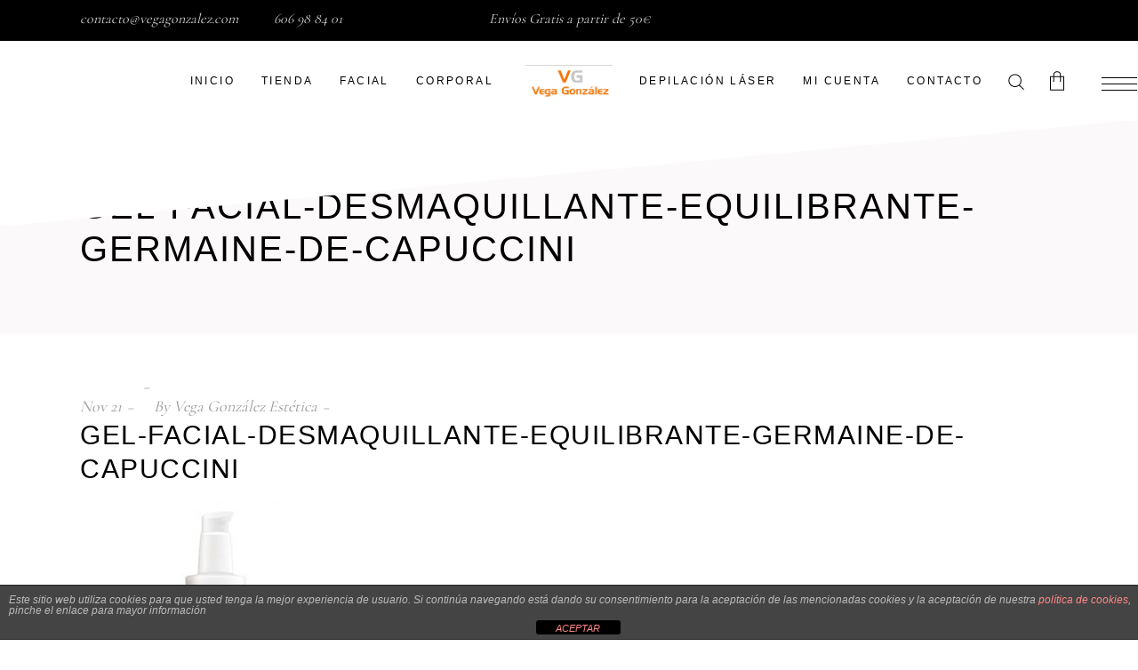

--- FILE ---
content_type: text/html; charset=UTF-8
request_url: https://vegagonzalez.com/?attachment_id=2176
body_size: 27901
content:
<!DOCTYPE html>
<html lang="es">
<head>
			
		<meta charset="UTF-8"/>
		<link rel="profile" href="https://gmpg.org/xfn/11"/>
			
				<meta name="viewport" content="width=device-width,initial-scale=1,user-scalable=yes">
		<meta name='robots' content='index, follow, max-image-preview:large, max-snippet:-1, max-video-preview:-1' />

	<!-- This site is optimized with the Yoast SEO plugin v26.8 - https://yoast.com/product/yoast-seo-wordpress/ -->
	<title>gel-facial-desmaquillante-equilibrante-germaine-de-capuccini - Estética Vega González</title>
	<link rel="canonical" href="https://vegagonzalez.com/" />
	<meta property="og:locale" content="es_ES" />
	<meta property="og:type" content="article" />
	<meta property="og:title" content="gel-facial-desmaquillante-equilibrante-germaine-de-capuccini - Estética Vega González" />
	<meta property="og:url" content="https://vegagonzalez.com/" />
	<meta property="og:site_name" content="Estética Vega González" />
	<meta property="og:image" content="https://vegagonzalez.com" />
	<meta property="og:image:width" content="380" />
	<meta property="og:image:height" content="380" />
	<meta property="og:image:type" content="image/jpeg" />
	<meta name="twitter:card" content="summary_large_image" />
	<script type="application/ld+json" class="yoast-schema-graph">{"@context":"https://schema.org","@graph":[{"@type":"WebPage","@id":"https://vegagonzalez.com/","url":"https://vegagonzalez.com/","name":"gel-facial-desmaquillante-equilibrante-germaine-de-capuccini - Estética Vega González","isPartOf":{"@id":"https://vegagonzalez.com/#website"},"primaryImageOfPage":{"@id":"https://vegagonzalez.com/#primaryimage"},"image":{"@id":"https://vegagonzalez.com/#primaryimage"},"thumbnailUrl":"https://vegagonzalez.com/wp-content/uploads/2017/11/gel-facial-desmaquillante-equilibrante-germaine-de-capuccini.jpg","datePublished":"2017-11-21T12:09:31+00:00","breadcrumb":{"@id":"https://vegagonzalez.com/#breadcrumb"},"inLanguage":"es","potentialAction":[{"@type":"ReadAction","target":["https://vegagonzalez.com/"]}]},{"@type":"ImageObject","inLanguage":"es","@id":"https://vegagonzalez.com/#primaryimage","url":"https://vegagonzalez.com/wp-content/uploads/2017/11/gel-facial-desmaquillante-equilibrante-germaine-de-capuccini.jpg","contentUrl":"https://vegagonzalez.com/wp-content/uploads/2017/11/gel-facial-desmaquillante-equilibrante-germaine-de-capuccini.jpg","width":380,"height":380},{"@type":"BreadcrumbList","@id":"https://vegagonzalez.com/#breadcrumb","itemListElement":[{"@type":"ListItem","position":1,"name":"Portada","item":"https://vegagonzalez.com/"},{"@type":"ListItem","position":2,"name":"Gel Facial Desmaquillante Equilibrante de Germaine de Capuccini","item":"https://vegagonzalez.com/producto/gel-facial-desmaquillante-equilibrante-germaine-capuccini/"},{"@type":"ListItem","position":3,"name":"gel-facial-desmaquillante-equilibrante-germaine-de-capuccini"}]},{"@type":"WebSite","@id":"https://vegagonzalez.com/#website","url":"https://vegagonzalez.com/","name":"Estética Vega González","description":"","publisher":{"@id":"https://vegagonzalez.com/#organization"},"potentialAction":[{"@type":"SearchAction","target":{"@type":"EntryPoint","urlTemplate":"https://vegagonzalez.com/?s={search_term_string}"},"query-input":{"@type":"PropertyValueSpecification","valueRequired":true,"valueName":"search_term_string"}}],"inLanguage":"es"},{"@type":"Organization","@id":"https://vegagonzalez.com/#organization","name":"Estética Vega González","url":"https://vegagonzalez.com/","logo":{"@type":"ImageObject","inLanguage":"es","@id":"https://vegagonzalez.com/#/schema/logo/image/","url":"https://vegagonzalez.com/wp-content/uploads/2017/10/VEGA-logo.jpg","contentUrl":"https://vegagonzalez.com/wp-content/uploads/2017/10/VEGA-logo.jpg","width":150,"height":90,"caption":"Estética Vega González"},"image":{"@id":"https://vegagonzalez.com/#/schema/logo/image/"}}]}</script>
	<!-- / Yoast SEO plugin. -->


<link rel='dns-prefetch' href='//fonts.googleapis.com' />
<link rel="alternate" type="application/rss+xml" title="Estética Vega González &raquo; Feed" href="https://vegagonzalez.com/feed/" />
<link rel="alternate" type="application/rss+xml" title="Estética Vega González &raquo; Feed de los comentarios" href="https://vegagonzalez.com/comments/feed/" />
<link rel="alternate" type="application/rss+xml" title="Estética Vega González &raquo; Comentario gel-facial-desmaquillante-equilibrante-germaine-de-capuccini del feed" href="https://vegagonzalez.com/?attachment_id=2176/feed/" />
<link rel="alternate" title="oEmbed (JSON)" type="application/json+oembed" href="https://vegagonzalez.com/wp-json/oembed/1.0/embed?url=https%3A%2F%2Fvegagonzalez.com%2F%3Fattachment_id%3D2176" />
<link rel="alternate" title="oEmbed (XML)" type="text/xml+oembed" href="https://vegagonzalez.com/wp-json/oembed/1.0/embed?url=https%3A%2F%2Fvegagonzalez.com%2F%3Fattachment_id%3D2176&#038;format=xml" />
		<!-- This site uses the Google Analytics by MonsterInsights plugin v9.11.0 - Using Analytics tracking - https://www.monsterinsights.com/ -->
							<script src="//www.googletagmanager.com/gtag/js?id=G-N36C1CYLHQ"  data-cfasync="false" data-wpfc-render="false" type="text/javascript" async></script>
			<script data-cfasync="false" data-wpfc-render="false" type="text/javascript">
				var mi_version = '9.11.0';
				var mi_track_user = true;
				var mi_no_track_reason = '';
								var MonsterInsightsDefaultLocations = {"page_location":"https:\/\/vegagonzalez.com\/?attachment_id=2176"};
								if ( typeof MonsterInsightsPrivacyGuardFilter === 'function' ) {
					var MonsterInsightsLocations = (typeof MonsterInsightsExcludeQuery === 'object') ? MonsterInsightsPrivacyGuardFilter( MonsterInsightsExcludeQuery ) : MonsterInsightsPrivacyGuardFilter( MonsterInsightsDefaultLocations );
				} else {
					var MonsterInsightsLocations = (typeof MonsterInsightsExcludeQuery === 'object') ? MonsterInsightsExcludeQuery : MonsterInsightsDefaultLocations;
				}

								var disableStrs = [
										'ga-disable-G-N36C1CYLHQ',
									];

				/* Function to detect opted out users */
				function __gtagTrackerIsOptedOut() {
					for (var index = 0; index < disableStrs.length; index++) {
						if (document.cookie.indexOf(disableStrs[index] + '=true') > -1) {
							return true;
						}
					}

					return false;
				}

				/* Disable tracking if the opt-out cookie exists. */
				if (__gtagTrackerIsOptedOut()) {
					for (var index = 0; index < disableStrs.length; index++) {
						window[disableStrs[index]] = true;
					}
				}

				/* Opt-out function */
				function __gtagTrackerOptout() {
					for (var index = 0; index < disableStrs.length; index++) {
						document.cookie = disableStrs[index] + '=true; expires=Thu, 31 Dec 2099 23:59:59 UTC; path=/';
						window[disableStrs[index]] = true;
					}
				}

				if ('undefined' === typeof gaOptout) {
					function gaOptout() {
						__gtagTrackerOptout();
					}
				}
								window.dataLayer = window.dataLayer || [];

				window.MonsterInsightsDualTracker = {
					helpers: {},
					trackers: {},
				};
				if (mi_track_user) {
					function __gtagDataLayer() {
						dataLayer.push(arguments);
					}

					function __gtagTracker(type, name, parameters) {
						if (!parameters) {
							parameters = {};
						}

						if (parameters.send_to) {
							__gtagDataLayer.apply(null, arguments);
							return;
						}

						if (type === 'event') {
														parameters.send_to = monsterinsights_frontend.v4_id;
							var hookName = name;
							if (typeof parameters['event_category'] !== 'undefined') {
								hookName = parameters['event_category'] + ':' + name;
							}

							if (typeof MonsterInsightsDualTracker.trackers[hookName] !== 'undefined') {
								MonsterInsightsDualTracker.trackers[hookName](parameters);
							} else {
								__gtagDataLayer('event', name, parameters);
							}
							
						} else {
							__gtagDataLayer.apply(null, arguments);
						}
					}

					__gtagTracker('js', new Date());
					__gtagTracker('set', {
						'developer_id.dZGIzZG': true,
											});
					if ( MonsterInsightsLocations.page_location ) {
						__gtagTracker('set', MonsterInsightsLocations);
					}
										__gtagTracker('config', 'G-N36C1CYLHQ', {"forceSSL":"true"} );
										window.gtag = __gtagTracker;										(function () {
						/* https://developers.google.com/analytics/devguides/collection/analyticsjs/ */
						/* ga and __gaTracker compatibility shim. */
						var noopfn = function () {
							return null;
						};
						var newtracker = function () {
							return new Tracker();
						};
						var Tracker = function () {
							return null;
						};
						var p = Tracker.prototype;
						p.get = noopfn;
						p.set = noopfn;
						p.send = function () {
							var args = Array.prototype.slice.call(arguments);
							args.unshift('send');
							__gaTracker.apply(null, args);
						};
						var __gaTracker = function () {
							var len = arguments.length;
							if (len === 0) {
								return;
							}
							var f = arguments[len - 1];
							if (typeof f !== 'object' || f === null || typeof f.hitCallback !== 'function') {
								if ('send' === arguments[0]) {
									var hitConverted, hitObject = false, action;
									if ('event' === arguments[1]) {
										if ('undefined' !== typeof arguments[3]) {
											hitObject = {
												'eventAction': arguments[3],
												'eventCategory': arguments[2],
												'eventLabel': arguments[4],
												'value': arguments[5] ? arguments[5] : 1,
											}
										}
									}
									if ('pageview' === arguments[1]) {
										if ('undefined' !== typeof arguments[2]) {
											hitObject = {
												'eventAction': 'page_view',
												'page_path': arguments[2],
											}
										}
									}
									if (typeof arguments[2] === 'object') {
										hitObject = arguments[2];
									}
									if (typeof arguments[5] === 'object') {
										Object.assign(hitObject, arguments[5]);
									}
									if ('undefined' !== typeof arguments[1].hitType) {
										hitObject = arguments[1];
										if ('pageview' === hitObject.hitType) {
											hitObject.eventAction = 'page_view';
										}
									}
									if (hitObject) {
										action = 'timing' === arguments[1].hitType ? 'timing_complete' : hitObject.eventAction;
										hitConverted = mapArgs(hitObject);
										__gtagTracker('event', action, hitConverted);
									}
								}
								return;
							}

							function mapArgs(args) {
								var arg, hit = {};
								var gaMap = {
									'eventCategory': 'event_category',
									'eventAction': 'event_action',
									'eventLabel': 'event_label',
									'eventValue': 'event_value',
									'nonInteraction': 'non_interaction',
									'timingCategory': 'event_category',
									'timingVar': 'name',
									'timingValue': 'value',
									'timingLabel': 'event_label',
									'page': 'page_path',
									'location': 'page_location',
									'title': 'page_title',
									'referrer' : 'page_referrer',
								};
								for (arg in args) {
																		if (!(!args.hasOwnProperty(arg) || !gaMap.hasOwnProperty(arg))) {
										hit[gaMap[arg]] = args[arg];
									} else {
										hit[arg] = args[arg];
									}
								}
								return hit;
							}

							try {
								f.hitCallback();
							} catch (ex) {
							}
						};
						__gaTracker.create = newtracker;
						__gaTracker.getByName = newtracker;
						__gaTracker.getAll = function () {
							return [];
						};
						__gaTracker.remove = noopfn;
						__gaTracker.loaded = true;
						window['__gaTracker'] = __gaTracker;
					})();
									} else {
										console.log("");
					(function () {
						function __gtagTracker() {
							return null;
						}

						window['__gtagTracker'] = __gtagTracker;
						window['gtag'] = __gtagTracker;
					})();
									}
			</script>
							<!-- / Google Analytics by MonsterInsights -->
		<style id='wp-img-auto-sizes-contain-inline-css' type='text/css'>
img:is([sizes=auto i],[sizes^="auto," i]){contain-intrinsic-size:3000px 1500px}
/*# sourceURL=wp-img-auto-sizes-contain-inline-css */
</style>
<style id='wp-emoji-styles-inline-css' type='text/css'>

	img.wp-smiley, img.emoji {
		display: inline !important;
		border: none !important;
		box-shadow: none !important;
		height: 1em !important;
		width: 1em !important;
		margin: 0 0.07em !important;
		vertical-align: -0.1em !important;
		background: none !important;
		padding: 0 !important;
	}
/*# sourceURL=wp-emoji-styles-inline-css */
</style>
<link rel='stylesheet' id='wp-block-library-css' href='https://vegagonzalez.com/wp-includes/css/dist/block-library/style.min.css?ver=6.9' type='text/css' media='all' />
<style id='classic-theme-styles-inline-css' type='text/css'>
/*! This file is auto-generated */
.wp-block-button__link{color:#fff;background-color:#32373c;border-radius:9999px;box-shadow:none;text-decoration:none;padding:calc(.667em + 2px) calc(1.333em + 2px);font-size:1.125em}.wp-block-file__button{background:#32373c;color:#fff;text-decoration:none}
/*# sourceURL=/wp-includes/css/classic-themes.min.css */
</style>
<style id='global-styles-inline-css' type='text/css'>
:root{--wp--preset--aspect-ratio--square: 1;--wp--preset--aspect-ratio--4-3: 4/3;--wp--preset--aspect-ratio--3-4: 3/4;--wp--preset--aspect-ratio--3-2: 3/2;--wp--preset--aspect-ratio--2-3: 2/3;--wp--preset--aspect-ratio--16-9: 16/9;--wp--preset--aspect-ratio--9-16: 9/16;--wp--preset--color--black: #000000;--wp--preset--color--cyan-bluish-gray: #abb8c3;--wp--preset--color--white: #ffffff;--wp--preset--color--pale-pink: #f78da7;--wp--preset--color--vivid-red: #cf2e2e;--wp--preset--color--luminous-vivid-orange: #ff6900;--wp--preset--color--luminous-vivid-amber: #fcb900;--wp--preset--color--light-green-cyan: #7bdcb5;--wp--preset--color--vivid-green-cyan: #00d084;--wp--preset--color--pale-cyan-blue: #8ed1fc;--wp--preset--color--vivid-cyan-blue: #0693e3;--wp--preset--color--vivid-purple: #9b51e0;--wp--preset--gradient--vivid-cyan-blue-to-vivid-purple: linear-gradient(135deg,rgb(6,147,227) 0%,rgb(155,81,224) 100%);--wp--preset--gradient--light-green-cyan-to-vivid-green-cyan: linear-gradient(135deg,rgb(122,220,180) 0%,rgb(0,208,130) 100%);--wp--preset--gradient--luminous-vivid-amber-to-luminous-vivid-orange: linear-gradient(135deg,rgb(252,185,0) 0%,rgb(255,105,0) 100%);--wp--preset--gradient--luminous-vivid-orange-to-vivid-red: linear-gradient(135deg,rgb(255,105,0) 0%,rgb(207,46,46) 100%);--wp--preset--gradient--very-light-gray-to-cyan-bluish-gray: linear-gradient(135deg,rgb(238,238,238) 0%,rgb(169,184,195) 100%);--wp--preset--gradient--cool-to-warm-spectrum: linear-gradient(135deg,rgb(74,234,220) 0%,rgb(151,120,209) 20%,rgb(207,42,186) 40%,rgb(238,44,130) 60%,rgb(251,105,98) 80%,rgb(254,248,76) 100%);--wp--preset--gradient--blush-light-purple: linear-gradient(135deg,rgb(255,206,236) 0%,rgb(152,150,240) 100%);--wp--preset--gradient--blush-bordeaux: linear-gradient(135deg,rgb(254,205,165) 0%,rgb(254,45,45) 50%,rgb(107,0,62) 100%);--wp--preset--gradient--luminous-dusk: linear-gradient(135deg,rgb(255,203,112) 0%,rgb(199,81,192) 50%,rgb(65,88,208) 100%);--wp--preset--gradient--pale-ocean: linear-gradient(135deg,rgb(255,245,203) 0%,rgb(182,227,212) 50%,rgb(51,167,181) 100%);--wp--preset--gradient--electric-grass: linear-gradient(135deg,rgb(202,248,128) 0%,rgb(113,206,126) 100%);--wp--preset--gradient--midnight: linear-gradient(135deg,rgb(2,3,129) 0%,rgb(40,116,252) 100%);--wp--preset--font-size--small: 13px;--wp--preset--font-size--medium: 20px;--wp--preset--font-size--large: 36px;--wp--preset--font-size--x-large: 42px;--wp--preset--spacing--20: 0.44rem;--wp--preset--spacing--30: 0.67rem;--wp--preset--spacing--40: 1rem;--wp--preset--spacing--50: 1.5rem;--wp--preset--spacing--60: 2.25rem;--wp--preset--spacing--70: 3.38rem;--wp--preset--spacing--80: 5.06rem;--wp--preset--shadow--natural: 6px 6px 9px rgba(0, 0, 0, 0.2);--wp--preset--shadow--deep: 12px 12px 50px rgba(0, 0, 0, 0.4);--wp--preset--shadow--sharp: 6px 6px 0px rgba(0, 0, 0, 0.2);--wp--preset--shadow--outlined: 6px 6px 0px -3px rgb(255, 255, 255), 6px 6px rgb(0, 0, 0);--wp--preset--shadow--crisp: 6px 6px 0px rgb(0, 0, 0);}:where(.is-layout-flex){gap: 0.5em;}:where(.is-layout-grid){gap: 0.5em;}body .is-layout-flex{display: flex;}.is-layout-flex{flex-wrap: wrap;align-items: center;}.is-layout-flex > :is(*, div){margin: 0;}body .is-layout-grid{display: grid;}.is-layout-grid > :is(*, div){margin: 0;}:where(.wp-block-columns.is-layout-flex){gap: 2em;}:where(.wp-block-columns.is-layout-grid){gap: 2em;}:where(.wp-block-post-template.is-layout-flex){gap: 1.25em;}:where(.wp-block-post-template.is-layout-grid){gap: 1.25em;}.has-black-color{color: var(--wp--preset--color--black) !important;}.has-cyan-bluish-gray-color{color: var(--wp--preset--color--cyan-bluish-gray) !important;}.has-white-color{color: var(--wp--preset--color--white) !important;}.has-pale-pink-color{color: var(--wp--preset--color--pale-pink) !important;}.has-vivid-red-color{color: var(--wp--preset--color--vivid-red) !important;}.has-luminous-vivid-orange-color{color: var(--wp--preset--color--luminous-vivid-orange) !important;}.has-luminous-vivid-amber-color{color: var(--wp--preset--color--luminous-vivid-amber) !important;}.has-light-green-cyan-color{color: var(--wp--preset--color--light-green-cyan) !important;}.has-vivid-green-cyan-color{color: var(--wp--preset--color--vivid-green-cyan) !important;}.has-pale-cyan-blue-color{color: var(--wp--preset--color--pale-cyan-blue) !important;}.has-vivid-cyan-blue-color{color: var(--wp--preset--color--vivid-cyan-blue) !important;}.has-vivid-purple-color{color: var(--wp--preset--color--vivid-purple) !important;}.has-black-background-color{background-color: var(--wp--preset--color--black) !important;}.has-cyan-bluish-gray-background-color{background-color: var(--wp--preset--color--cyan-bluish-gray) !important;}.has-white-background-color{background-color: var(--wp--preset--color--white) !important;}.has-pale-pink-background-color{background-color: var(--wp--preset--color--pale-pink) !important;}.has-vivid-red-background-color{background-color: var(--wp--preset--color--vivid-red) !important;}.has-luminous-vivid-orange-background-color{background-color: var(--wp--preset--color--luminous-vivid-orange) !important;}.has-luminous-vivid-amber-background-color{background-color: var(--wp--preset--color--luminous-vivid-amber) !important;}.has-light-green-cyan-background-color{background-color: var(--wp--preset--color--light-green-cyan) !important;}.has-vivid-green-cyan-background-color{background-color: var(--wp--preset--color--vivid-green-cyan) !important;}.has-pale-cyan-blue-background-color{background-color: var(--wp--preset--color--pale-cyan-blue) !important;}.has-vivid-cyan-blue-background-color{background-color: var(--wp--preset--color--vivid-cyan-blue) !important;}.has-vivid-purple-background-color{background-color: var(--wp--preset--color--vivid-purple) !important;}.has-black-border-color{border-color: var(--wp--preset--color--black) !important;}.has-cyan-bluish-gray-border-color{border-color: var(--wp--preset--color--cyan-bluish-gray) !important;}.has-white-border-color{border-color: var(--wp--preset--color--white) !important;}.has-pale-pink-border-color{border-color: var(--wp--preset--color--pale-pink) !important;}.has-vivid-red-border-color{border-color: var(--wp--preset--color--vivid-red) !important;}.has-luminous-vivid-orange-border-color{border-color: var(--wp--preset--color--luminous-vivid-orange) !important;}.has-luminous-vivid-amber-border-color{border-color: var(--wp--preset--color--luminous-vivid-amber) !important;}.has-light-green-cyan-border-color{border-color: var(--wp--preset--color--light-green-cyan) !important;}.has-vivid-green-cyan-border-color{border-color: var(--wp--preset--color--vivid-green-cyan) !important;}.has-pale-cyan-blue-border-color{border-color: var(--wp--preset--color--pale-cyan-blue) !important;}.has-vivid-cyan-blue-border-color{border-color: var(--wp--preset--color--vivid-cyan-blue) !important;}.has-vivid-purple-border-color{border-color: var(--wp--preset--color--vivid-purple) !important;}.has-vivid-cyan-blue-to-vivid-purple-gradient-background{background: var(--wp--preset--gradient--vivid-cyan-blue-to-vivid-purple) !important;}.has-light-green-cyan-to-vivid-green-cyan-gradient-background{background: var(--wp--preset--gradient--light-green-cyan-to-vivid-green-cyan) !important;}.has-luminous-vivid-amber-to-luminous-vivid-orange-gradient-background{background: var(--wp--preset--gradient--luminous-vivid-amber-to-luminous-vivid-orange) !important;}.has-luminous-vivid-orange-to-vivid-red-gradient-background{background: var(--wp--preset--gradient--luminous-vivid-orange-to-vivid-red) !important;}.has-very-light-gray-to-cyan-bluish-gray-gradient-background{background: var(--wp--preset--gradient--very-light-gray-to-cyan-bluish-gray) !important;}.has-cool-to-warm-spectrum-gradient-background{background: var(--wp--preset--gradient--cool-to-warm-spectrum) !important;}.has-blush-light-purple-gradient-background{background: var(--wp--preset--gradient--blush-light-purple) !important;}.has-blush-bordeaux-gradient-background{background: var(--wp--preset--gradient--blush-bordeaux) !important;}.has-luminous-dusk-gradient-background{background: var(--wp--preset--gradient--luminous-dusk) !important;}.has-pale-ocean-gradient-background{background: var(--wp--preset--gradient--pale-ocean) !important;}.has-electric-grass-gradient-background{background: var(--wp--preset--gradient--electric-grass) !important;}.has-midnight-gradient-background{background: var(--wp--preset--gradient--midnight) !important;}.has-small-font-size{font-size: var(--wp--preset--font-size--small) !important;}.has-medium-font-size{font-size: var(--wp--preset--font-size--medium) !important;}.has-large-font-size{font-size: var(--wp--preset--font-size--large) !important;}.has-x-large-font-size{font-size: var(--wp--preset--font-size--x-large) !important;}
:where(.wp-block-post-template.is-layout-flex){gap: 1.25em;}:where(.wp-block-post-template.is-layout-grid){gap: 1.25em;}
:where(.wp-block-term-template.is-layout-flex){gap: 1.25em;}:where(.wp-block-term-template.is-layout-grid){gap: 1.25em;}
:where(.wp-block-columns.is-layout-flex){gap: 2em;}:where(.wp-block-columns.is-layout-grid){gap: 2em;}
:root :where(.wp-block-pullquote){font-size: 1.5em;line-height: 1.6;}
/*# sourceURL=global-styles-inline-css */
</style>
<link rel='stylesheet' id='front-estilos-css' href='https://vegagonzalez.com/wp-content/plugins/asesor-cookies-para-la-ley-en-espana/html/front/estilos.css?ver=6.9' type='text/css' media='all' />
<link rel='stylesheet' id='contact-form-7-css' href='https://vegagonzalez.com/wp-content/plugins/contact-form-7/includes/css/styles.css?ver=6.1.4' type='text/css' media='all' />
<link rel='stylesheet' id='login-and-logout-redirect-css' href='https://vegagonzalez.com/wp-content/plugins/login-and-logout-redirect/public/css/login-and-logout-redirect-public.css?ver=2.0.3' type='text/css' media='all' />
<style id='woocommerce-inline-inline-css' type='text/css'>
.woocommerce form .form-row .required { visibility: visible; }
/*# sourceURL=woocommerce-inline-inline-css */
</style>
<link rel='stylesheet' id='biagiotti-mikado-default-style-css' href='https://vegagonzalez.com/wp-content/themes/biagiotti/style.css?ver=6.9' type='text/css' media='all' />
<link rel='stylesheet' id='biagiotti-mikado-modules-css' href='https://vegagonzalez.com/wp-content/themes/biagiotti/assets/css/modules.min.css?ver=6.9' type='text/css' media='all' />
<link rel='stylesheet' id='mkdf-dripicons-css' href='https://vegagonzalez.com/wp-content/themes/biagiotti/framework/lib/icons-pack/dripicons/dripicons.css?ver=6.9' type='text/css' media='all' />
<link rel='stylesheet' id='mkdf-font_elegant-css' href='https://vegagonzalez.com/wp-content/themes/biagiotti/framework/lib/icons-pack/elegant-icons/style.min.css?ver=6.9' type='text/css' media='all' />
<link rel='stylesheet' id='mkdf-font_awesome-css' href='https://vegagonzalez.com/wp-content/themes/biagiotti/framework/lib/icons-pack/font-awesome/css/fontawesome-all.min.css?ver=6.9' type='text/css' media='all' />
<link rel='stylesheet' id='mkdf-ion_icons-css' href='https://vegagonzalez.com/wp-content/themes/biagiotti/framework/lib/icons-pack/ion-icons/css/ionicons.min.css?ver=6.9' type='text/css' media='all' />
<link rel='stylesheet' id='mkdf-linea_icons-css' href='https://vegagonzalez.com/wp-content/themes/biagiotti/framework/lib/icons-pack/linea-icons/style.css?ver=6.9' type='text/css' media='all' />
<link rel='stylesheet' id='mkdf-linear_icons-css' href='https://vegagonzalez.com/wp-content/themes/biagiotti/framework/lib/icons-pack/linear-icons/style.css?ver=6.9' type='text/css' media='all' />
<link rel='stylesheet' id='mkdf-simple_line_icons-css' href='https://vegagonzalez.com/wp-content/themes/biagiotti/framework/lib/icons-pack/simple-line-icons/simple-line-icons.css?ver=6.9' type='text/css' media='all' />
<link rel='stylesheet' id='mediaelement-css' href='https://vegagonzalez.com/wp-includes/js/mediaelement/mediaelementplayer-legacy.min.css?ver=4.2.17' type='text/css' media='all' />
<link rel='stylesheet' id='wp-mediaelement-css' href='https://vegagonzalez.com/wp-includes/js/mediaelement/wp-mediaelement.min.css?ver=6.9' type='text/css' media='all' />
<link rel='stylesheet' id='biagiotti-mikado-woo-css' href='https://vegagonzalez.com/wp-content/themes/biagiotti/assets/css/woocommerce.min.css?ver=6.9' type='text/css' media='all' />
<link rel='stylesheet' id='biagiotti-mikado-modules-responsive-css' href='https://vegagonzalez.com/wp-content/themes/biagiotti/assets/css/modules-responsive.min.css?ver=6.9' type='text/css' media='all' />
<link rel='stylesheet' id='biagiotti-mikado-woo-responsive-css' href='https://vegagonzalez.com/wp-content/themes/biagiotti/assets/css/woocommerce-responsive.min.css?ver=6.9' type='text/css' media='all' />
<link rel='stylesheet' id='themename-style-handle-google-fonts-css' href='https://fonts.googleapis.com/css?family=Poppins%3A300%2C400%7CCormorant%3A300%2C400&#038;subset=latin-ext&#038;ver=1.0.0' type='text/css' media='all' />
<link rel='stylesheet' id='biagiotti-core-dashboard-style-css' href='https://vegagonzalez.com/wp-content/plugins/biagiotti-core/core-dashboard/assets/css/core-dashboard.min.css?ver=6.9' type='text/css' media='all' />
<link rel='stylesheet' id='elementor-frontend-css' href='https://vegagonzalez.com/wp-content/plugins/elementor/assets/css/frontend.min.css?ver=3.34.2' type='text/css' media='all' />
<link rel='stylesheet' id='eael-general-css' href='https://vegagonzalez.com/wp-content/plugins/essential-addons-for-elementor-lite/assets/front-end/css/view/general.min.css?ver=6.5.8' type='text/css' media='all' />
<link rel='stylesheet' id='wpgdprc-front-css-css' href='https://vegagonzalez.com/wp-content/plugins/wp-gdpr-compliance/Assets/css/front.css?ver=1706557935' type='text/css' media='all' />
<style id='wpgdprc-front-css-inline-css' type='text/css'>
:root{--wp-gdpr--bar--background-color: #000000;--wp-gdpr--bar--color: #ffffff;--wp-gdpr--button--background-color: #000000;--wp-gdpr--button--background-color--darken: #000000;--wp-gdpr--button--color: #ffffff;}
/*# sourceURL=wpgdprc-front-css-inline-css */
</style>
<script type="text/javascript" src="https://vegagonzalez.com/wp-content/plugins/google-analytics-for-wordpress/assets/js/frontend-gtag.min.js?ver=9.11.0" id="monsterinsights-frontend-script-js" async="async" data-wp-strategy="async"></script>
<script data-cfasync="false" data-wpfc-render="false" type="text/javascript" id='monsterinsights-frontend-script-js-extra'>/* <![CDATA[ */
var monsterinsights_frontend = {"js_events_tracking":"true","download_extensions":"doc,pdf,ppt,zip,xls,docx,pptx,xlsx","inbound_paths":"[]","home_url":"https:\/\/vegagonzalez.com","hash_tracking":"false","v4_id":"G-N36C1CYLHQ"};/* ]]> */
</script>
<script type="text/javascript" src="https://vegagonzalez.com/wp-includes/js/jquery/jquery.min.js?ver=3.7.1" id="jquery-core-js"></script>
<script type="text/javascript" src="https://vegagonzalez.com/wp-includes/js/jquery/jquery-migrate.min.js?ver=3.4.1" id="jquery-migrate-js"></script>
<script type="text/javascript" id="front-principal-js-extra">
/* <![CDATA[ */
var cdp_cookies_info = {"url_plugin":"https://vegagonzalez.com/wp-content/plugins/asesor-cookies-para-la-ley-en-espana/plugin.php","url_admin_ajax":"https://vegagonzalez.com/wp-admin/admin-ajax.php"};
//# sourceURL=front-principal-js-extra
/* ]]> */
</script>
<script type="text/javascript" src="https://vegagonzalez.com/wp-content/plugins/asesor-cookies-para-la-ley-en-espana/html/front/principal.js?ver=6.9" id="front-principal-js"></script>
<script type="text/javascript" src="https://vegagonzalez.com/wp-content/plugins/login-and-logout-redirect/public/js/login-and-logout-redirect-public.js?ver=2.0.3" id="login-and-logout-redirect-js"></script>
<script type="text/javascript" src="https://vegagonzalez.com/wp-content/plugins/woocommerce/assets/js/jquery-blockui/jquery.blockUI.min.js?ver=2.7.0-wc.10.4.3" id="wc-jquery-blockui-js" defer="defer" data-wp-strategy="defer"></script>
<script type="text/javascript" id="wc-add-to-cart-js-extra">
/* <![CDATA[ */
var wc_add_to_cart_params = {"ajax_url":"/wp-admin/admin-ajax.php","wc_ajax_url":"/?wc-ajax=%%endpoint%%","i18n_view_cart":"Ver carrito","cart_url":"https://vegagonzalez.com/carrito/","is_cart":"","cart_redirect_after_add":"no"};
//# sourceURL=wc-add-to-cart-js-extra
/* ]]> */
</script>
<script type="text/javascript" src="https://vegagonzalez.com/wp-content/plugins/woocommerce/assets/js/frontend/add-to-cart.min.js?ver=10.4.3" id="wc-add-to-cart-js" defer="defer" data-wp-strategy="defer"></script>
<script type="text/javascript" src="https://vegagonzalez.com/wp-content/plugins/woocommerce/assets/js/js-cookie/js.cookie.min.js?ver=2.1.4-wc.10.4.3" id="wc-js-cookie-js" defer="defer" data-wp-strategy="defer"></script>
<script type="text/javascript" id="woocommerce-js-extra">
/* <![CDATA[ */
var woocommerce_params = {"ajax_url":"/wp-admin/admin-ajax.php","wc_ajax_url":"/?wc-ajax=%%endpoint%%","i18n_password_show":"Mostrar contrase\u00f1a","i18n_password_hide":"Ocultar contrase\u00f1a"};
//# sourceURL=woocommerce-js-extra
/* ]]> */
</script>
<script type="text/javascript" src="https://vegagonzalez.com/wp-content/plugins/woocommerce/assets/js/frontend/woocommerce.min.js?ver=10.4.3" id="woocommerce-js" defer="defer" data-wp-strategy="defer"></script>
<script type="text/javascript" src="https://vegagonzalez.com/wp-content/plugins/woocommerce/assets/js/select2/select2.full.min.js?ver=4.0.3-wc.10.4.3" id="wc-select2-js" defer="defer" data-wp-strategy="defer"></script>
<script type="text/javascript" id="wpgdprc-front-js-js-extra">
/* <![CDATA[ */
var wpgdprcFront = {"ajaxUrl":"https://vegagonzalez.com/wp-admin/admin-ajax.php","ajaxNonce":"2b05055a66","ajaxArg":"security","pluginPrefix":"wpgdprc","blogId":"1","isMultiSite":"","locale":"es_ES","showSignUpModal":"","showFormModal":"","cookieName":"wpgdprc-consent","consentVersion":"","path":"/","prefix":"wpgdprc"};
//# sourceURL=wpgdprc-front-js-js-extra
/* ]]> */
</script>
<script type="text/javascript" src="https://vegagonzalez.com/wp-content/plugins/wp-gdpr-compliance/Assets/js/front.min.js?ver=1706557935" id="wpgdprc-front-js-js"></script>
<link rel="https://api.w.org/" href="https://vegagonzalez.com/wp-json/" /><link rel="alternate" title="JSON" type="application/json" href="https://vegagonzalez.com/wp-json/wp/v2/media/2176" /><link rel="EditURI" type="application/rsd+xml" title="RSD" href="https://vegagonzalez.com/xmlrpc.php?rsd" />
<meta name="generator" content="WordPress 6.9" />
<meta name="generator" content="WooCommerce 10.4.3" />
<link rel='shortlink' href='https://vegagonzalez.com/?p=2176' />
	<noscript><style>.woocommerce-product-gallery{ opacity: 1 !important; }</style></noscript>
	<meta name="generator" content="Elementor 3.34.2; features: additional_custom_breakpoints; settings: css_print_method-external, google_font-enabled, font_display-auto">
			<style>
				.e-con.e-parent:nth-of-type(n+4):not(.e-lazyloaded):not(.e-no-lazyload),
				.e-con.e-parent:nth-of-type(n+4):not(.e-lazyloaded):not(.e-no-lazyload) * {
					background-image: none !important;
				}
				@media screen and (max-height: 1024px) {
					.e-con.e-parent:nth-of-type(n+3):not(.e-lazyloaded):not(.e-no-lazyload),
					.e-con.e-parent:nth-of-type(n+3):not(.e-lazyloaded):not(.e-no-lazyload) * {
						background-image: none !important;
					}
				}
				@media screen and (max-height: 640px) {
					.e-con.e-parent:nth-of-type(n+2):not(.e-lazyloaded):not(.e-no-lazyload),
					.e-con.e-parent:nth-of-type(n+2):not(.e-lazyloaded):not(.e-no-lazyload) * {
						background-image: none !important;
					}
				}
			</style>
			<meta name="generator" content="Powered by Slider Revolution 6.6.14 - responsive, Mobile-Friendly Slider Plugin for WordPress with comfortable drag and drop interface." />
<link rel="icon" href="https://vegagonzalez.com/wp-content/uploads/2021/08/cropped-ega-gonzalez-fav-icon-32x32.png" sizes="32x32" />
<link rel="icon" href="https://vegagonzalez.com/wp-content/uploads/2021/08/cropped-ega-gonzalez-fav-icon-192x192.png" sizes="192x192" />
<link rel="apple-touch-icon" href="https://vegagonzalez.com/wp-content/uploads/2021/08/cropped-ega-gonzalez-fav-icon-180x180.png" />
<meta name="msapplication-TileImage" content="https://vegagonzalez.com/wp-content/uploads/2021/08/cropped-ega-gonzalez-fav-icon-270x270.png" />
<script>function setREVStartSize(e){
			//window.requestAnimationFrame(function() {
				window.RSIW = window.RSIW===undefined ? window.innerWidth : window.RSIW;
				window.RSIH = window.RSIH===undefined ? window.innerHeight : window.RSIH;
				try {
					var pw = document.getElementById(e.c).parentNode.offsetWidth,
						newh;
					pw = pw===0 || isNaN(pw) || (e.l=="fullwidth" || e.layout=="fullwidth") ? window.RSIW : pw;
					e.tabw = e.tabw===undefined ? 0 : parseInt(e.tabw);
					e.thumbw = e.thumbw===undefined ? 0 : parseInt(e.thumbw);
					e.tabh = e.tabh===undefined ? 0 : parseInt(e.tabh);
					e.thumbh = e.thumbh===undefined ? 0 : parseInt(e.thumbh);
					e.tabhide = e.tabhide===undefined ? 0 : parseInt(e.tabhide);
					e.thumbhide = e.thumbhide===undefined ? 0 : parseInt(e.thumbhide);
					e.mh = e.mh===undefined || e.mh=="" || e.mh==="auto" ? 0 : parseInt(e.mh,0);
					if(e.layout==="fullscreen" || e.l==="fullscreen")
						newh = Math.max(e.mh,window.RSIH);
					else{
						e.gw = Array.isArray(e.gw) ? e.gw : [e.gw];
						for (var i in e.rl) if (e.gw[i]===undefined || e.gw[i]===0) e.gw[i] = e.gw[i-1];
						e.gh = e.el===undefined || e.el==="" || (Array.isArray(e.el) && e.el.length==0)? e.gh : e.el;
						e.gh = Array.isArray(e.gh) ? e.gh : [e.gh];
						for (var i in e.rl) if (e.gh[i]===undefined || e.gh[i]===0) e.gh[i] = e.gh[i-1];
											
						var nl = new Array(e.rl.length),
							ix = 0,
							sl;
						e.tabw = e.tabhide>=pw ? 0 : e.tabw;
						e.thumbw = e.thumbhide>=pw ? 0 : e.thumbw;
						e.tabh = e.tabhide>=pw ? 0 : e.tabh;
						e.thumbh = e.thumbhide>=pw ? 0 : e.thumbh;
						for (var i in e.rl) nl[i] = e.rl[i]<window.RSIW ? 0 : e.rl[i];
						sl = nl[0];
						for (var i in nl) if (sl>nl[i] && nl[i]>0) { sl = nl[i]; ix=i;}
						var m = pw>(e.gw[ix]+e.tabw+e.thumbw) ? 1 : (pw-(e.tabw+e.thumbw)) / (e.gw[ix]);
						newh =  (e.gh[ix] * m) + (e.tabh + e.thumbh);
					}
					var el = document.getElementById(e.c);
					if (el!==null && el) el.style.height = newh+"px";
					el = document.getElementById(e.c+"_wrapper");
					if (el!==null && el) {
						el.style.height = newh+"px";
						el.style.display = "block";
					}
				} catch(e){
					console.log("Failure at Presize of Slider:" + e)
				}
			//});
		  };</script>
</head>
<body class="attachment wp-singular attachment-template-default single single-attachment postid-2176 attachmentid-2176 attachment-jpeg wp-theme-biagiotti theme-biagiotti biagiotti-core-2.1 woocommerce-no-js biagiotti-ver-3.5 mkdf-grid-1300 mkdf-empty-google-api mkdf-wide-dropdown-menu-content-in-grid mkdf-sticky-header-on-scroll-down-up mkdf-dropdown-animate-height mkdf-header-divided mkdf-menu-area-shadow-disable mkdf-menu-area-in-grid-shadow-disable mkdf-menu-area-border-disable mkdf-menu-area-in-grid-border-disable mkdf-logo-area-border-disable mkdf-logo-area-in-grid-border-disable mkdf-header-vertical-shadow-disable mkdf-header-vertical-border-disable mkdf-side-menu-slide-from-right mkdf-woocommerce-columns-4 mkdf-woo-normal-space mkdf-woo-pl-info-below-image mkdf-woo-single-thumb-on-left-side mkdf-woo-single-has-pretty-photo mkdf-default-mobile-header mkdf-sticky-up-mobile-header mkdf-header-top-enabled mkdf-search-covers-header elementor-default elementor-kit-3099" itemscope itemtype="https://schema.org/WebPage">
	    <div class="mkdf-wrapper">
        <div class="mkdf-wrapper-inner">
            	
		
	<div class="mkdf-top-bar">
				
					<div class="mkdf-grid">
						
			<div class="mkdf-vertical-align-containers">
				<div class="mkdf-position-left"><!--
				 --><div class="mkdf-position-left-inner">
													<div id="text-14" class="widget widget_text mkdf-top-bar-widget">			<div class="textwidget"><div class="mkdf-dark-link-holder" style="font-style: italic; font-size: 16px; color: #cecece;"><a href="mailto:contacto@vegagonzalez.com">contacto@vegagonzalez.com</a>          606 98 84 01</div>
</div>
		</div>											</div>
				</div>
				
				<div class="mkdf-position-center"><!--
				 --><div class="mkdf-position-center-inner">
													<div id="text-13" class="widget widget_text mkdf-top-bar-widget">			<div class="textwidget"><div class="mkdf-dark-link-holder" style="font-style: italic; font-size: 16px; color: #cecece;">Envíos Gratis a partir de 50€</div>
</div>
		</div>											</div>
				</div>
				
				<div class="mkdf-position-right"><!--
				 --><div class="mkdf-position-right-inner">
											</div>
				</div>
			</div>
				
					</div>
				
			</div>
	
	
<header class="mkdf-page-header">
		
    	        
    <div class="mkdf-menu-area">
	    	    
        	            
        <div class="mkdf-vertical-align-containers">
            <div class="mkdf-position-left"><!--
             --><div class="mkdf-divided-left-widget-area">
                    <div class="mkdf-divided-left-widget-area-inner">
	                    <div class="mkdf-position-left-inner-wrap">
                            	                    </div>
	                </div>
	            </div>
	            <div class="mkdf-position-left-inner">
                    
	<nav class="mkdf-main-menu mkdf-drop-down mkdf-divided-left-part mkdf-default-nav">
	    <ul id="menu-divided-izquierda" class="clearfix"><li id="nav-menu-item-4823" class="menu-item menu-item-type-custom menu-item-object-custom menu-item-home  narrow"><a href="https://vegagonzalez.com" class=""><span class="item_outer"><span class="item_text">Inicio</span></span></a></li>
<li id="nav-menu-item-5098" class="menu-item menu-item-type-post_type menu-item-object-page  narrow"><a href="https://vegagonzalez.com/tienda/" class=""><span class="item_outer"><span class="item_text">Tienda</span></span></a></li>
<li id="nav-menu-item-5101" class="menu-item menu-item-type-taxonomy menu-item-object-product_cat menu-item-has-children  has_sub wide"><a href="https://vegagonzalez.com/categoria-producto/rostro/facial/" class=""><span class="item_outer"><span class="item_text">Facial</span><i class="mkdf-menu-arrow fa fa-angle-down"></i></span></a>
<div class="second"><div class="inner"><ul>
	<li id="nav-menu-item-5109" class="menu-item menu-item-type-taxonomy menu-item-object-product_cat "><a href="https://vegagonzalez.com/categoria-producto/rostro/tratamiento-contorno-de-ojos/" class=""><span class="item_outer"><span class="item_text">Tratamiento Contorno de Ojos</span></span></a></li>
	<li id="nav-menu-item-5110" class="menu-item menu-item-type-post_type menu-item-object-page "><a href="https://vegagonzalez.com/tratamiento-facial-timexpert-vitamina-c-germaine-capuccini/" class=""><span class="item_outer"><span class="item_text">Tratamiento Facial Timexpert Vitamina C de Germaine de Capuccini</span></span></a></li>
	<li id="nav-menu-item-5111" class="menu-item menu-item-type-post_type menu-item-object-page "><a href="https://vegagonzalez.com/tratamiento-facial-timexpert-lift-in-de-germaine-de-capuccini/" class=""><span class="item_outer"><span class="item_text">Tratamiento Facial Timexpert Lift IN de Germaine de Capuccini</span></span></a></li>
	<li id="nav-menu-item-5112" class="menu-item menu-item-type-post_type menu-item-object-page "><a href="https://vegagonzalez.com/tratamiento-facial-oxigenante-antipolucion-germaine-capuccini/" class=""><span class="item_outer"><span class="item_text">Tratamiento Facial Oxigenante Antipolución de Germaine de Capuccini</span></span></a></li>
	<li id="nav-menu-item-5114" class="menu-item menu-item-type-post_type menu-item-object-page "><a href="https://vegagonzalez.com/tratamiento-facial-correccion-manchas-germaine-capuccini/" class=""><span class="item_outer"><span class="item_text">Tratamiento Facial Corrección Manchas de Germaine de Capuccini</span></span></a></li>
	<li id="nav-menu-item-5115" class="menu-item menu-item-type-post_type menu-item-object-page "><a href="https://vegagonzalez.com/tratamiento-facial-avanzado-correccion-arrugas-germaine-capuccini/" class=""><span class="item_outer"><span class="item_text">Tratamiento Facial Avanzado Corrección Arrugas de Germaine de Capuccini</span></span></a></li>
	<li id="nav-menu-item-5116" class="menu-item menu-item-type-post_type menu-item-object-page "><a href="https://vegagonzalez.com/tratamiento-facial-antiedad-global-germaine-capuccini/" class=""><span class="item_outer"><span class="item_text">Tratamiento Facial Antiedad Global de Germaine de Capuccini</span></span></a></li>
	<li id="nav-menu-item-5119" class="menu-item menu-item-type-post_type menu-item-object-page "><a href="https://vegagonzalez.com/hidradermie-lift/" class=""><span class="item_outer"><span class="item_text">Hidradermie Lift de Guinot</span></span></a></li>
	<li id="nav-menu-item-5118" class="menu-item menu-item-type-post_type menu-item-object-page "><a href="https://vegagonzalez.com/tratamiento-hidradermie-facial/" class=""><span class="item_outer"><span class="item_text">Hidradermie de Guinot</span></span></a></li>
	<li id="nav-menu-item-5122" class="menu-item menu-item-type-post_type menu-item-object-page "><a href="https://vegagonzalez.com/radiofrecuencia/" class=""><span class="item_outer"><span class="item_text">Radiofrecuencia</span></span></a></li>
	<li id="nav-menu-item-5164" class="menu-item menu-item-type-post_type menu-item-object-page "><a href="https://vegagonzalez.com/diagnostico-de-piel-gratis/" class=""><span class="item_outer"><span class="item_text">Diagnóstico de Piel Gratis</span></span></a></li>
	<li id="nav-menu-item-5165" class="menu-item menu-item-type-post_type menu-item-object-page "><a href="https://vegagonzalez.com/egf-ha-formula-ultra-regenerador-facial-germaine-capuccini/" class=""><span class="item_outer"><span class="item_text">EGF + HA Fórmula Ultra-Regenerador Facial de Germaine de Capuccini</span></span></a></li>
	<li id="nav-menu-item-5224" class="menu-item menu-item-type-post_type menu-item-object-page "><a href="https://vegagonzalez.com/ritual-in-fusion/" class=""><span class="item_outer"><span class="item_text">Ritual In-Fusión de Germaine de Capuccini</span></span></a></li>
	<li id="nav-menu-item-5219" class="menu-item menu-item-type-post_type menu-item-object-page "><a href="https://vegagonzalez.com/tratamiento-antiarrugas-neo-age-de-germaine-de-capuccini/" class=""><span class="item_outer"><span class="item_text">Tratamiento Antiarrugas Neo Age de Germaine de Capuccini</span></span></a></li>
	<li id="nav-menu-item-5225" class="menu-item menu-item-type-post_type menu-item-object-page "><a href="https://vegagonzalez.com/depilacion-electrica/" class=""><span class="item_outer"><span class="item_text">Depilación Eléctrica</span></span></a></li>
	<li id="nav-menu-item-5227" class="menu-item menu-item-type-post_type menu-item-object-page "><a href="https://vegagonzalez.com/pestanas-y-cejas/" class=""><span class="item_outer"><span class="item_text">Pestañas y Cejas</span></span></a></li>
</ul></div></div>
</li>
<li id="nav-menu-item-5102" class="menu-item menu-item-type-taxonomy menu-item-object-product_cat menu-item-has-children  has_sub wide"><a href="https://vegagonzalez.com/categoria-producto/corporal/" class=""><span class="item_outer"><span class="item_text">Corporal</span><i class="mkdf-menu-arrow fa fa-angle-down"></i></span></a>
<div class="second"><div class="inner"><ul>
	<li id="nav-menu-item-5220" class="menu-item menu-item-type-post_type menu-item-object-page "><a href="https://vegagonzalez.com/ballancer-la-presoterapia/" class=""><span class="item_outer"><span class="item_text">Ballancer La Presoterapia</span></span></a></li>
	<li id="nav-menu-item-5123" class="menu-item menu-item-type-post_type menu-item-object-page "><a href="https://vegagonzalez.com/tratamiento-corporal-anticelulitico-de-germaine-de-capuccini/" class=""><span class="item_outer"><span class="item_text">Tratamiento Corporal Anticelulítico de Germaine de Capuccini</span></span></a></li>
	<li id="nav-menu-item-5124" class="menu-item menu-item-type-post_type menu-item-object-page "><a href="https://vegagonzalez.com/tratamiento-reafirmante-brazos/" class=""><span class="item_outer"><span class="item_text">Tratamiento Reafirmante de Brazos</span></span></a></li>
	<li id="nav-menu-item-5125" class="menu-item menu-item-type-post_type menu-item-object-page "><a href="https://vegagonzalez.com/radiofrecuencia-velasmooth/" class=""><span class="item_outer"><span class="item_text">VelaSmooth</span></span></a></li>
	<li id="nav-menu-item-5161" class="menu-item menu-item-type-post_type menu-item-object-page "><a href="https://vegagonzalez.com/bronceado/" class=""><span class="item_outer"><span class="item_text">Bronceado</span></span></a></li>
	<li id="nav-menu-item-5162" class="menu-item menu-item-type-post_type menu-item-object-page "><a href="https://vegagonzalez.com/depilacion-cera/" class=""><span class="item_outer"><span class="item_text">Depilación Cera</span></span></a></li>
	<li id="nav-menu-item-5163" class="menu-item menu-item-type-post_type menu-item-object-page "><a href="https://vegagonzalez.com/depilacion-electrica/" class=""><span class="item_outer"><span class="item_text">Depilación Eléctrica</span></span></a></li>
	<li id="nav-menu-item-5226" class="menu-item menu-item-type-post_type menu-item-object-page "><a href="https://vegagonzalez.com/manicuras-y-pedicuras/" class=""><span class="item_outer"><span class="item_text">Manicuras y Pedicuras</span></span></a></li>
</ul></div></div>
</li>
</ul>	</nav>

                </div>
            </div>
            <div class="mkdf-position-center"><!--
             --><div class="mkdf-position-center-inner">
                    
	
	<div class="mkdf-logo-wrapper">
		<a itemprop="url" href="https://vegagonzalez.com/" style="height: 36px;">
			<img itemprop="image" class="mkdf-normal-logo" src="https://vegagonzalez.com/wp-content/uploads/2017/07/logo-nuevo.png" width="200" height="73"  alt="logo"/>
			<img itemprop="image" class="mkdf-dark-logo" src="https://vegagonzalez.com/wp-content/uploads/2017/07/logo-nuevo.png" width="200" height="73"  alt="dark logo"/>			<img itemprop="image" class="mkdf-light-logo" src="https://vegagonzalez.com/wp-content/uploads/2017/07/logo-nuevo.png" width="200" height="73"  alt="light logo"/>		</a>
	</div>

                </div>
            </div>
            <div class="mkdf-position-right"><!--
             --><div class="mkdf-position-right-inner">
                    
<nav class="mkdf-main-menu mkdf-drop-down mkdf-divided-right-part mkdf-default-nav">
    <ul id="menu-menu-parte-derecha" class="clearfix"><li id="nav-menu-item-5106" class="menu-item menu-item-type-post_type menu-item-object-page menu-item-has-children  has_sub wide"><a href="https://vegagonzalez.com/depilacion-laser-y-luz-pulsada-intensa-ipl-a/" class=""><span class="item_outer"><span class="item_text">Depilación Láser</span><i class="mkdf-menu-arrow fa fa-angle-down"></i></span></a>
<div class="second"><div class="inner"><ul>
	<li id="nav-menu-item-5150" class="menu-item menu-item-type-post_type menu-item-object-page menu-item-has-children sub"><a href="https://vegagonzalez.com/depilacion-laser-mujer/" class=""><span class="item_outer"><span class="item_text">Mujer</span></span></a>
	<ul>
		<li id="nav-menu-item-5133" class="menu-item menu-item-type-post_type menu-item-object-page "><a href="https://vegagonzalez.com/depilacion-laser-areolas-mujer/" class=""><span class="item_outer"><span class="item_text">Areolas</span></span></a></li>
		<li id="nav-menu-item-5135" class="menu-item menu-item-type-post_type menu-item-object-page "><a href="https://vegagonzalez.com/depilacion-laser-axilas-mujer/" class=""><span class="item_outer"><span class="item_text">Axilas</span></span></a></li>
		<li id="nav-menu-item-5137" class="menu-item menu-item-type-post_type menu-item-object-page "><a href="https://vegagonzalez.com/depilacion-laser-brazos-mujer/" class=""><span class="item_outer"><span class="item_text">Brazos</span></span></a></li>
		<li id="nav-menu-item-5141" class="menu-item menu-item-type-post_type menu-item-object-page "><a href="https://vegagonzalez.com/depilacion-laser-gluteos-mujer/" class=""><span class="item_outer"><span class="item_text">Glúteos</span></span></a></li>
		<li id="nav-menu-item-5144" class="menu-item menu-item-type-post_type menu-item-object-page "><a href="https://vegagonzalez.com/depilacion-laser-labio-superior-e-inferior-mujer/" class=""><span class="item_outer"><span class="item_text">Labio Superior e  Inferior</span></span></a></li>
		<li id="nav-menu-item-5143" class="menu-item menu-item-type-post_type menu-item-object-page "><a href="https://vegagonzalez.com/depilacion-laser-ingles-plus-mujer/" class=""><span class="item_outer"><span class="item_text">Ingles Plus</span></span></a></li>
		<li id="nav-menu-item-5145" class="menu-item menu-item-type-post_type menu-item-object-page "><a href="https://vegagonzalez.com/depilacion-laser-linea-alba-mujer/" class=""><span class="item_outer"><span class="item_text">Línea Alba</span></span></a></li>
		<li id="nav-menu-item-5146" class="menu-item menu-item-type-post_type menu-item-object-page "><a href="https://vegagonzalez.com/depilacion-laser-lumbosacra-mujer/" class=""><span class="item_outer"><span class="item_text">Lumbosacra</span></span></a></li>
		<li id="nav-menu-item-5147" class="menu-item menu-item-type-post_type menu-item-object-page "><a href="https://vegagonzalez.com/depilacion-laser-medias-piernas-mujer/" class=""><span class="item_outer"><span class="item_text">Medias Piernas</span></span></a></li>
		<li id="nav-menu-item-5148" class="menu-item menu-item-type-post_type menu-item-object-page "><a href="https://vegagonzalez.com/depilacion-laser-mejillas-mujer/" class=""><span class="item_outer"><span class="item_text">Mejillas</span></span></a></li>
		<li id="nav-menu-item-5149" class="menu-item menu-item-type-post_type menu-item-object-page "><a href="https://vegagonzalez.com/depilacion-laser-menton-mujer/" class=""><span class="item_outer"><span class="item_text">Mentón</span></span></a></li>
		<li id="nav-menu-item-5157" class="menu-item menu-item-type-post_type menu-item-object-page "><a href="https://vegagonzalez.com/depilacion-laser-piernas-completas-mujer/" class=""><span class="item_outer"><span class="item_text">Piernas Completas</span></span></a></li>
		<li id="nav-menu-item-5158" class="menu-item menu-item-type-post_type menu-item-object-page "><a href="https://vegagonzalez.com/depilacion-laser-pies-mujer/" class=""><span class="item_outer"><span class="item_text">Pies</span></span></a></li>
		<li id="nav-menu-item-5159" class="menu-item menu-item-type-post_type menu-item-object-page "><a href="https://vegagonzalez.com/depilacion-laser-sienes-mujer/" class=""><span class="item_outer"><span class="item_text">Sienes</span></span></a></li>
		<li id="nav-menu-item-5152" class="menu-item menu-item-type-post_type menu-item-object-page "><a href="https://vegagonzalez.com/depilacion-laser-patillas-mujer/" class=""><span class="item_outer"><span class="item_text">Patillas</span></span></a></li>
	</ul>
</li>
	<li id="nav-menu-item-5142" class="menu-item menu-item-type-post_type menu-item-object-page menu-item-has-children sub"><a href="https://vegagonzalez.com/depilacion-laser-hombre/" class=""><span class="item_outer"><span class="item_text">Hombre</span></span></a>
	<ul>
		<li id="nav-menu-item-5140" class="menu-item menu-item-type-post_type menu-item-object-page "><a href="https://vegagonzalez.com/depilacion-laser-espalda-hombre/" class=""><span class="item_outer"><span class="item_text">Espalda</span></span></a></li>
		<li id="nav-menu-item-5132" class="menu-item menu-item-type-post_type menu-item-object-page "><a href="https://vegagonzalez.com/depilacion-laser-abdomen-hombre/" class=""><span class="item_outer"><span class="item_text">Abdomen</span></span></a></li>
		<li id="nav-menu-item-5136" class="menu-item menu-item-type-post_type menu-item-object-page "><a href="https://vegagonzalez.com/depilacion-laser-brazos-hombre/" class=""><span class="item_outer"><span class="item_text">Brazos</span></span></a></li>
		<li id="nav-menu-item-5134" class="menu-item menu-item-type-post_type menu-item-object-page "><a href="https://vegagonzalez.com/depilacion-laser-axilas-hombre/" class=""><span class="item_outer"><span class="item_text">Axilas</span></span></a></li>
		<li id="nav-menu-item-5138" class="menu-item menu-item-type-post_type menu-item-object-page "><a href="https://vegagonzalez.com/depilacion-laser-cuello-hombre/" class=""><span class="item_outer"><span class="item_text">Cuello</span></span></a></li>
		<li id="nav-menu-item-5151" class="menu-item menu-item-type-post_type menu-item-object-page "><a href="https://vegagonzalez.com/depilacion-laser-nuca-hombre/" class=""><span class="item_outer"><span class="item_text">Nuca</span></span></a></li>
		<li id="nav-menu-item-5139" class="menu-item menu-item-type-post_type menu-item-object-page "><a href="https://vegagonzalez.com/depilacion-laser-entrecejo-hombre/" class=""><span class="item_outer"><span class="item_text">Entrecejo</span></span></a></li>
		<li id="nav-menu-item-5154" class="menu-item menu-item-type-post_type menu-item-object-page "><a href="https://vegagonzalez.com/depilacion-laser-pecho-hombre/" class=""><span class="item_outer"><span class="item_text">Pecho</span></span></a></li>
		<li id="nav-menu-item-5156" class="menu-item menu-item-type-post_type menu-item-object-page "><a href="https://vegagonzalez.com/depilacion-laser-piernas-completas-hombre/" class=""><span class="item_outer"><span class="item_text">Piernas Completas</span></span></a></li>
	</ul>
</li>
</ul></div></div>
</li>
<li id="nav-menu-item-5108" class="menu-item menu-item-type-post_type menu-item-object-page  narrow"><a href="https://vegagonzalez.com/mi-cuenta/" class=""><span class="item_outer"><span class="item_text">Mi Cuenta</span></span></a></li>
<li id="nav-menu-item-5309" class="menu-item menu-item-type-post_type menu-item-object-page  narrow"><a href="https://vegagonzalez.com/contacto/" class=""><span class="item_outer"><span class="item_text">Contacto</span></span></a></li>
</ul></nav>

                </div>
	            <div class="mkdf-divided-right-widget-area">
		            <div class="mkdf-divided-right-widget-area-inner">
			            <div class="mkdf-position-right-inner-wrap">
			                			
			<a  style="margin: 0px 16px 0px 0px;" class="mkdf-search-opener mkdf-icon-has-hover mkdf-search-opener-svg-path" href="javascript:void(0)">
	            <span class="mkdf-search-opener-wrapper">
		            <svg xmlns="http://www.w3.org/2000/svg" xmlns:xlink="http://www.w3.org/1999/xlink" x="0px" y="0px"
	 width="25px" height="25px" viewBox="0 0 25 25" enable-background="new 0 0 25 25" xml:space="preserve">
<path d="M16.963,15.664c1.21-1.302,1.957-3.041,1.957-4.955c0-4.021-3.271-7.293-7.293-7.293c-4.021,0-7.292,3.271-7.292,7.293
	c0,4.021,3.271,7.292,7.292,7.292c1.747,0,3.352-0.619,4.609-1.647l4.871,4.59l0.686-0.729L16.963,15.664z M5.334,10.709
	c0-3.47,2.823-6.293,6.292-6.293s6.293,2.823,6.293,6.293c0,3.469-2.823,6.292-6.293,6.292S5.334,14.179,5.334,10.709z"/>
</svg>		            	            </span>
			</a>
					<div class="mkdf-shopping-cart-holder" >
				<div class="mkdf-shopping-cart-inner">
					<a itemprop="url" class="mkdf-header-cart mkdf-header-cart-svg-path" href="https://vegagonzalez.com/carrito/">
	<span class="mkdf-sc-opener-holder">
		<span class="mkdf-sc-opener-icon"><svg xmlns="http://www.w3.org/2000/svg" xmlns:xlink="http://www.w3.org/1999/xlink" x="0px" y="0px" width="16px" height="22px" viewBox="2 1.844 16 21.561" enable-background="new 2 1.844 16 21.561" xml:space="preserve">
<path d="M14.295,7.404v-1.51c0-0.041-0.05-4.05-4.342-4.05c-3.092,0-4.139,2.505-4.263,3.875v1.685H2v16h16v-16H14.295z
	 M6.688,5.765c0.011-0.119,0.303-2.921,3.265-2.921c3.227,0,3.34,2.739,3.342,3.05v1.51H6.688V5.765z M17,22.404H3v-14h2.69v4
	c-0.133,0.13-0.216,0.311-0.216,0.512c0,0.396,0.321,0.717,0.716,0.717c0.396,0,0.717-0.32,0.717-0.717
	c0-0.201-0.083-0.382-0.217-0.512l-0.001-4h6.606v4c-0.133,0.13-0.217,0.311-0.217,0.512c0,0.396,0.32,0.717,0.717,0.717
	c0.395,0,0.717-0.32,0.717-0.717c0-0.201-0.084-0.381-0.217-0.512v-4H17V22.404z"></path>
</svg></span>
		<span class="mkdf-sc-opener-count"></span>
	</span>
</a><div class="mkdf-sc-dropdown">
	<div class="mkdf-sc-dropdown-inner">
		<p class="mkdf-empty-cart">No products in the cart.</p>	</div>
</div>				</div>
			</div>
						<a class="mkdf-side-menu-button-opener mkdf-icon-has-hover mkdf-side-menu-button-opener-svg-path"  href="javascript:void(0)" style="margin: 0px -4px 0px 17px">
								<span class="mkdf-side-menu-icon">
					<svg xmlns="http://www.w3.org/2000/svg" xmlns:xlink="http://www.w3.org/1999/xlink" x="0px" y="0px"
	 width="50px" height="20px" viewBox="0 0 50 20" enable-background="new 0 0 50 20" xml:space="preserve">
<rect x="5" y="3" width="40" height="1"/>
<rect x="5" y="10" width="40" height="1"/>
<rect x="5" y="17" width="40" height="1"/>
</svg>	            </span>
			</a>
					            </div>
		            </div>
	            </div>
            </div>
        </div>
	            
            </div>
	
    	
	
    <div class="mkdf-sticky-header">

                <div class="mkdf-sticky-holder">
                            <div class="mkdf-vertical-align-containers">
                    <div class="mkdf-position-left"><!--
                     --><div class="mkdf-position-left-inner">
                            
    <nav class="mkdf-main-menu mkdf-drop-down mkdf-divided-left-part mkdf-sticky-nav">
        <ul id="menu-divided-izquierda-1" class="clearfix"><li id="sticky-nav-menu-item-4823" class="menu-item menu-item-type-custom menu-item-object-custom menu-item-home  narrow"><a href="https://vegagonzalez.com" class=""><span class="item_outer"><span class="item_text">Inicio</span><span class="plus"></span></span></a></li>
<li id="sticky-nav-menu-item-5098" class="menu-item menu-item-type-post_type menu-item-object-page  narrow"><a href="https://vegagonzalez.com/tienda/" class=""><span class="item_outer"><span class="item_text">Tienda</span><span class="plus"></span></span></a></li>
<li id="sticky-nav-menu-item-5101" class="menu-item menu-item-type-taxonomy menu-item-object-product_cat menu-item-has-children  has_sub wide"><a href="https://vegagonzalez.com/categoria-producto/rostro/facial/" class=""><span class="item_outer"><span class="item_text">Facial</span><span class="plus"></span><i class="mkdf-menu-arrow fa fa-angle-down"></i></span></a>
<div class="second"><div class="inner"><ul>
	<li id="sticky-nav-menu-item-5109" class="menu-item menu-item-type-taxonomy menu-item-object-product_cat "><a href="https://vegagonzalez.com/categoria-producto/rostro/tratamiento-contorno-de-ojos/" class=""><span class="item_outer"><span class="item_text">Tratamiento Contorno de Ojos</span><span class="plus"></span></span></a></li>
	<li id="sticky-nav-menu-item-5110" class="menu-item menu-item-type-post_type menu-item-object-page "><a href="https://vegagonzalez.com/tratamiento-facial-timexpert-vitamina-c-germaine-capuccini/" class=""><span class="item_outer"><span class="item_text">Tratamiento Facial Timexpert Vitamina C de Germaine de Capuccini</span><span class="plus"></span></span></a></li>
	<li id="sticky-nav-menu-item-5111" class="menu-item menu-item-type-post_type menu-item-object-page "><a href="https://vegagonzalez.com/tratamiento-facial-timexpert-lift-in-de-germaine-de-capuccini/" class=""><span class="item_outer"><span class="item_text">Tratamiento Facial Timexpert Lift IN de Germaine de Capuccini</span><span class="plus"></span></span></a></li>
	<li id="sticky-nav-menu-item-5112" class="menu-item menu-item-type-post_type menu-item-object-page "><a href="https://vegagonzalez.com/tratamiento-facial-oxigenante-antipolucion-germaine-capuccini/" class=""><span class="item_outer"><span class="item_text">Tratamiento Facial Oxigenante Antipolución de Germaine de Capuccini</span><span class="plus"></span></span></a></li>
	<li id="sticky-nav-menu-item-5114" class="menu-item menu-item-type-post_type menu-item-object-page "><a href="https://vegagonzalez.com/tratamiento-facial-correccion-manchas-germaine-capuccini/" class=""><span class="item_outer"><span class="item_text">Tratamiento Facial Corrección Manchas de Germaine de Capuccini</span><span class="plus"></span></span></a></li>
	<li id="sticky-nav-menu-item-5115" class="menu-item menu-item-type-post_type menu-item-object-page "><a href="https://vegagonzalez.com/tratamiento-facial-avanzado-correccion-arrugas-germaine-capuccini/" class=""><span class="item_outer"><span class="item_text">Tratamiento Facial Avanzado Corrección Arrugas de Germaine de Capuccini</span><span class="plus"></span></span></a></li>
	<li id="sticky-nav-menu-item-5116" class="menu-item menu-item-type-post_type menu-item-object-page "><a href="https://vegagonzalez.com/tratamiento-facial-antiedad-global-germaine-capuccini/" class=""><span class="item_outer"><span class="item_text">Tratamiento Facial Antiedad Global de Germaine de Capuccini</span><span class="plus"></span></span></a></li>
	<li id="sticky-nav-menu-item-5119" class="menu-item menu-item-type-post_type menu-item-object-page "><a href="https://vegagonzalez.com/hidradermie-lift/" class=""><span class="item_outer"><span class="item_text">Hidradermie Lift de Guinot</span><span class="plus"></span></span></a></li>
	<li id="sticky-nav-menu-item-5118" class="menu-item menu-item-type-post_type menu-item-object-page "><a href="https://vegagonzalez.com/tratamiento-hidradermie-facial/" class=""><span class="item_outer"><span class="item_text">Hidradermie de Guinot</span><span class="plus"></span></span></a></li>
	<li id="sticky-nav-menu-item-5122" class="menu-item menu-item-type-post_type menu-item-object-page "><a href="https://vegagonzalez.com/radiofrecuencia/" class=""><span class="item_outer"><span class="item_text">Radiofrecuencia</span><span class="plus"></span></span></a></li>
	<li id="sticky-nav-menu-item-5164" class="menu-item menu-item-type-post_type menu-item-object-page "><a href="https://vegagonzalez.com/diagnostico-de-piel-gratis/" class=""><span class="item_outer"><span class="item_text">Diagnóstico de Piel Gratis</span><span class="plus"></span></span></a></li>
	<li id="sticky-nav-menu-item-5165" class="menu-item menu-item-type-post_type menu-item-object-page "><a href="https://vegagonzalez.com/egf-ha-formula-ultra-regenerador-facial-germaine-capuccini/" class=""><span class="item_outer"><span class="item_text">EGF + HA Fórmula Ultra-Regenerador Facial de Germaine de Capuccini</span><span class="plus"></span></span></a></li>
	<li id="sticky-nav-menu-item-5224" class="menu-item menu-item-type-post_type menu-item-object-page "><a href="https://vegagonzalez.com/ritual-in-fusion/" class=""><span class="item_outer"><span class="item_text">Ritual In-Fusión de Germaine de Capuccini</span><span class="plus"></span></span></a></li>
	<li id="sticky-nav-menu-item-5219" class="menu-item menu-item-type-post_type menu-item-object-page "><a href="https://vegagonzalez.com/tratamiento-antiarrugas-neo-age-de-germaine-de-capuccini/" class=""><span class="item_outer"><span class="item_text">Tratamiento Antiarrugas Neo Age de Germaine de Capuccini</span><span class="plus"></span></span></a></li>
	<li id="sticky-nav-menu-item-5225" class="menu-item menu-item-type-post_type menu-item-object-page "><a href="https://vegagonzalez.com/depilacion-electrica/" class=""><span class="item_outer"><span class="item_text">Depilación Eléctrica</span><span class="plus"></span></span></a></li>
	<li id="sticky-nav-menu-item-5227" class="menu-item menu-item-type-post_type menu-item-object-page "><a href="https://vegagonzalez.com/pestanas-y-cejas/" class=""><span class="item_outer"><span class="item_text">Pestañas y Cejas</span><span class="plus"></span></span></a></li>
</ul></div></div>
</li>
<li id="sticky-nav-menu-item-5102" class="menu-item menu-item-type-taxonomy menu-item-object-product_cat menu-item-has-children  has_sub wide"><a href="https://vegagonzalez.com/categoria-producto/corporal/" class=""><span class="item_outer"><span class="item_text">Corporal</span><span class="plus"></span><i class="mkdf-menu-arrow fa fa-angle-down"></i></span></a>
<div class="second"><div class="inner"><ul>
	<li id="sticky-nav-menu-item-5220" class="menu-item menu-item-type-post_type menu-item-object-page "><a href="https://vegagonzalez.com/ballancer-la-presoterapia/" class=""><span class="item_outer"><span class="item_text">Ballancer La Presoterapia</span><span class="plus"></span></span></a></li>
	<li id="sticky-nav-menu-item-5123" class="menu-item menu-item-type-post_type menu-item-object-page "><a href="https://vegagonzalez.com/tratamiento-corporal-anticelulitico-de-germaine-de-capuccini/" class=""><span class="item_outer"><span class="item_text">Tratamiento Corporal Anticelulítico de Germaine de Capuccini</span><span class="plus"></span></span></a></li>
	<li id="sticky-nav-menu-item-5124" class="menu-item menu-item-type-post_type menu-item-object-page "><a href="https://vegagonzalez.com/tratamiento-reafirmante-brazos/" class=""><span class="item_outer"><span class="item_text">Tratamiento Reafirmante de Brazos</span><span class="plus"></span></span></a></li>
	<li id="sticky-nav-menu-item-5125" class="menu-item menu-item-type-post_type menu-item-object-page "><a href="https://vegagonzalez.com/radiofrecuencia-velasmooth/" class=""><span class="item_outer"><span class="item_text">VelaSmooth</span><span class="plus"></span></span></a></li>
	<li id="sticky-nav-menu-item-5161" class="menu-item menu-item-type-post_type menu-item-object-page "><a href="https://vegagonzalez.com/bronceado/" class=""><span class="item_outer"><span class="item_text">Bronceado</span><span class="plus"></span></span></a></li>
	<li id="sticky-nav-menu-item-5162" class="menu-item menu-item-type-post_type menu-item-object-page "><a href="https://vegagonzalez.com/depilacion-cera/" class=""><span class="item_outer"><span class="item_text">Depilación Cera</span><span class="plus"></span></span></a></li>
	<li id="sticky-nav-menu-item-5163" class="menu-item menu-item-type-post_type menu-item-object-page "><a href="https://vegagonzalez.com/depilacion-electrica/" class=""><span class="item_outer"><span class="item_text">Depilación Eléctrica</span><span class="plus"></span></span></a></li>
	<li id="sticky-nav-menu-item-5226" class="menu-item menu-item-type-post_type menu-item-object-page "><a href="https://vegagonzalez.com/manicuras-y-pedicuras/" class=""><span class="item_outer"><span class="item_text">Manicuras y Pedicuras</span><span class="plus"></span></span></a></li>
</ul></div></div>
</li>
</ul>    </nav>

                        </div>
                    </div>
                    <div class="mkdf-position-center"><!--
                     --><div class="mkdf-position-center-inner">
                            
	
	<div class="mkdf-logo-wrapper">
		<a itemprop="url" href="https://vegagonzalez.com/" style="height: 36px;">
			<img itemprop="image" class="mkdf-normal-logo" src="https://vegagonzalez.com/wp-content/uploads/2017/07/logo-nuevo.png" width="200" height="73"  alt="logo"/>
			<img itemprop="image" class="mkdf-dark-logo" src="https://vegagonzalez.com/wp-content/uploads/2017/07/logo-nuevo.png" width="200" height="73"  alt="dark logo"/>			<img itemprop="image" class="mkdf-light-logo" src="https://vegagonzalez.com/wp-content/uploads/2017/07/logo-nuevo.png" width="200" height="73"  alt="light logo"/>		</a>
	</div>

                        </div>
                    </div>
                    <div class="mkdf-position-right"><!--
                     --><div class="mkdf-position-right-inner">
                            
    <nav class="mkdf-main-menu mkdf-drop-down mkdf-divided-right-part mkdf-sticky-nav">
        <ul id="menu-menu-parte-derecha-1" class="clearfix"><li id="sticky-nav-menu-item-5106" class="menu-item menu-item-type-post_type menu-item-object-page menu-item-has-children  has_sub wide"><a href="https://vegagonzalez.com/depilacion-laser-y-luz-pulsada-intensa-ipl-a/" class=""><span class="item_outer"><span class="item_text">Depilación Láser</span><span class="plus"></span><i class="mkdf-menu-arrow fa fa-angle-down"></i></span></a>
<div class="second"><div class="inner"><ul>
	<li id="sticky-nav-menu-item-5150" class="menu-item menu-item-type-post_type menu-item-object-page menu-item-has-children sub"><a href="https://vegagonzalez.com/depilacion-laser-mujer/" class=""><span class="item_outer"><span class="item_text">Mujer</span><span class="plus"></span></span></a>
	<ul>
		<li id="sticky-nav-menu-item-5133" class="menu-item menu-item-type-post_type menu-item-object-page "><a href="https://vegagonzalez.com/depilacion-laser-areolas-mujer/" class=""><span class="item_outer"><span class="item_text">Areolas</span><span class="plus"></span></span></a></li>
		<li id="sticky-nav-menu-item-5135" class="menu-item menu-item-type-post_type menu-item-object-page "><a href="https://vegagonzalez.com/depilacion-laser-axilas-mujer/" class=""><span class="item_outer"><span class="item_text">Axilas</span><span class="plus"></span></span></a></li>
		<li id="sticky-nav-menu-item-5137" class="menu-item menu-item-type-post_type menu-item-object-page "><a href="https://vegagonzalez.com/depilacion-laser-brazos-mujer/" class=""><span class="item_outer"><span class="item_text">Brazos</span><span class="plus"></span></span></a></li>
		<li id="sticky-nav-menu-item-5141" class="menu-item menu-item-type-post_type menu-item-object-page "><a href="https://vegagonzalez.com/depilacion-laser-gluteos-mujer/" class=""><span class="item_outer"><span class="item_text">Glúteos</span><span class="plus"></span></span></a></li>
		<li id="sticky-nav-menu-item-5144" class="menu-item menu-item-type-post_type menu-item-object-page "><a href="https://vegagonzalez.com/depilacion-laser-labio-superior-e-inferior-mujer/" class=""><span class="item_outer"><span class="item_text">Labio Superior e  Inferior</span><span class="plus"></span></span></a></li>
		<li id="sticky-nav-menu-item-5143" class="menu-item menu-item-type-post_type menu-item-object-page "><a href="https://vegagonzalez.com/depilacion-laser-ingles-plus-mujer/" class=""><span class="item_outer"><span class="item_text">Ingles Plus</span><span class="plus"></span></span></a></li>
		<li id="sticky-nav-menu-item-5145" class="menu-item menu-item-type-post_type menu-item-object-page "><a href="https://vegagonzalez.com/depilacion-laser-linea-alba-mujer/" class=""><span class="item_outer"><span class="item_text">Línea Alba</span><span class="plus"></span></span></a></li>
		<li id="sticky-nav-menu-item-5146" class="menu-item menu-item-type-post_type menu-item-object-page "><a href="https://vegagonzalez.com/depilacion-laser-lumbosacra-mujer/" class=""><span class="item_outer"><span class="item_text">Lumbosacra</span><span class="plus"></span></span></a></li>
		<li id="sticky-nav-menu-item-5147" class="menu-item menu-item-type-post_type menu-item-object-page "><a href="https://vegagonzalez.com/depilacion-laser-medias-piernas-mujer/" class=""><span class="item_outer"><span class="item_text">Medias Piernas</span><span class="plus"></span></span></a></li>
		<li id="sticky-nav-menu-item-5148" class="menu-item menu-item-type-post_type menu-item-object-page "><a href="https://vegagonzalez.com/depilacion-laser-mejillas-mujer/" class=""><span class="item_outer"><span class="item_text">Mejillas</span><span class="plus"></span></span></a></li>
		<li id="sticky-nav-menu-item-5149" class="menu-item menu-item-type-post_type menu-item-object-page "><a href="https://vegagonzalez.com/depilacion-laser-menton-mujer/" class=""><span class="item_outer"><span class="item_text">Mentón</span><span class="plus"></span></span></a></li>
		<li id="sticky-nav-menu-item-5157" class="menu-item menu-item-type-post_type menu-item-object-page "><a href="https://vegagonzalez.com/depilacion-laser-piernas-completas-mujer/" class=""><span class="item_outer"><span class="item_text">Piernas Completas</span><span class="plus"></span></span></a></li>
		<li id="sticky-nav-menu-item-5158" class="menu-item menu-item-type-post_type menu-item-object-page "><a href="https://vegagonzalez.com/depilacion-laser-pies-mujer/" class=""><span class="item_outer"><span class="item_text">Pies</span><span class="plus"></span></span></a></li>
		<li id="sticky-nav-menu-item-5159" class="menu-item menu-item-type-post_type menu-item-object-page "><a href="https://vegagonzalez.com/depilacion-laser-sienes-mujer/" class=""><span class="item_outer"><span class="item_text">Sienes</span><span class="plus"></span></span></a></li>
		<li id="sticky-nav-menu-item-5152" class="menu-item menu-item-type-post_type menu-item-object-page "><a href="https://vegagonzalez.com/depilacion-laser-patillas-mujer/" class=""><span class="item_outer"><span class="item_text">Patillas</span><span class="plus"></span></span></a></li>
	</ul>
</li>
	<li id="sticky-nav-menu-item-5142" class="menu-item menu-item-type-post_type menu-item-object-page menu-item-has-children sub"><a href="https://vegagonzalez.com/depilacion-laser-hombre/" class=""><span class="item_outer"><span class="item_text">Hombre</span><span class="plus"></span></span></a>
	<ul>
		<li id="sticky-nav-menu-item-5140" class="menu-item menu-item-type-post_type menu-item-object-page "><a href="https://vegagonzalez.com/depilacion-laser-espalda-hombre/" class=""><span class="item_outer"><span class="item_text">Espalda</span><span class="plus"></span></span></a></li>
		<li id="sticky-nav-menu-item-5132" class="menu-item menu-item-type-post_type menu-item-object-page "><a href="https://vegagonzalez.com/depilacion-laser-abdomen-hombre/" class=""><span class="item_outer"><span class="item_text">Abdomen</span><span class="plus"></span></span></a></li>
		<li id="sticky-nav-menu-item-5136" class="menu-item menu-item-type-post_type menu-item-object-page "><a href="https://vegagonzalez.com/depilacion-laser-brazos-hombre/" class=""><span class="item_outer"><span class="item_text">Brazos</span><span class="plus"></span></span></a></li>
		<li id="sticky-nav-menu-item-5134" class="menu-item menu-item-type-post_type menu-item-object-page "><a href="https://vegagonzalez.com/depilacion-laser-axilas-hombre/" class=""><span class="item_outer"><span class="item_text">Axilas</span><span class="plus"></span></span></a></li>
		<li id="sticky-nav-menu-item-5138" class="menu-item menu-item-type-post_type menu-item-object-page "><a href="https://vegagonzalez.com/depilacion-laser-cuello-hombre/" class=""><span class="item_outer"><span class="item_text">Cuello</span><span class="plus"></span></span></a></li>
		<li id="sticky-nav-menu-item-5151" class="menu-item menu-item-type-post_type menu-item-object-page "><a href="https://vegagonzalez.com/depilacion-laser-nuca-hombre/" class=""><span class="item_outer"><span class="item_text">Nuca</span><span class="plus"></span></span></a></li>
		<li id="sticky-nav-menu-item-5139" class="menu-item menu-item-type-post_type menu-item-object-page "><a href="https://vegagonzalez.com/depilacion-laser-entrecejo-hombre/" class=""><span class="item_outer"><span class="item_text">Entrecejo</span><span class="plus"></span></span></a></li>
		<li id="sticky-nav-menu-item-5154" class="menu-item menu-item-type-post_type menu-item-object-page "><a href="https://vegagonzalez.com/depilacion-laser-pecho-hombre/" class=""><span class="item_outer"><span class="item_text">Pecho</span><span class="plus"></span></span></a></li>
		<li id="sticky-nav-menu-item-5156" class="menu-item menu-item-type-post_type menu-item-object-page "><a href="https://vegagonzalez.com/depilacion-laser-piernas-completas-hombre/" class=""><span class="item_outer"><span class="item_text">Piernas Completas</span><span class="plus"></span></span></a></li>
	</ul>
</li>
</ul></div></div>
</li>
<li id="sticky-nav-menu-item-5108" class="menu-item menu-item-type-post_type menu-item-object-page  narrow"><a href="https://vegagonzalez.com/mi-cuenta/" class=""><span class="item_outer"><span class="item_text">Mi Cuenta</span><span class="plus"></span></span></a></li>
<li id="sticky-nav-menu-item-5309" class="menu-item menu-item-type-post_type menu-item-object-page  narrow"><a href="https://vegagonzalez.com/contacto/" class=""><span class="item_outer"><span class="item_text">Contacto</span><span class="plus"></span></span></a></li>
</ul>    </nav>

                        </div>
                    </div>
                </div>
                        </div>
    </div>

	
	<div class="mkdf-skewed-section-effect mkdf-header-skewed-section-effect" >
	<svg xmlns="http://www.w3.org/2000/svg" xmlns:xlink="http://www.w3.org/1999/xlink" preserveAspectRatio="none" x="0px" y="0px" viewBox="0 0 120 120" enable-background="new 0 0 120 120" width="100%" height="120" xml:space="preserve">
				<polygon points="0,0 0,120 120,0"></polygon></svg></div><form action="https://vegagonzalez.com/" class="mkdf-search-cover" method="get">
				<div class="mkdf-form-holder-outer">
				<div class="mkdf-form-holder">
					<div class="mkdf-form-holder-inner">
						<input type="text" placeholder="Search..." name="s" class="mkdf_search_field" autocomplete="off" required />
						<a class="mkdf-search-close mkdf-search-close-svg-path" href="#">
							<svg xmlns="http://www.w3.org/2000/svg" xmlns:xlink="http://www.w3.org/1999/xlink" x="0px" y="0px"
width="29px" height="29px" viewBox="0 0 29 29" enable-background="new 0 0 29 29" xml:space="preserve">
<line fill="none" stroke="currentColor" stroke-miterlimit="10" x1="3.893" y1="3.895" x2="25.105" y2="25.107"/>
<line fill="none" stroke="currentColor" stroke-miterlimit="10" x1="3.893" y1="3.895" x2="25.105" y2="25.107"/>
<line fill="none" stroke="currentColor" stroke-miterlimit="10" x1="3.894" y1="25.106" x2="25.107" y2="3.894"/>
<line fill="none" stroke="currentColor" stroke-miterlimit="10" x1="3.894" y1="25.106" x2="25.107" y2="3.894"/>
</svg>						</a>
					</div>
				</div>
			</div>
	</form></header>


<header class="mkdf-mobile-header">
		
	<div class="mkdf-mobile-header-inner">
		<div class="mkdf-mobile-header-holder">
			            <div class="mkdf-grid">
                            <div class="mkdf-vertical-align-containers">
                    <div class="mkdf-position-left"><!--
                     --><div class="mkdf-position-left-inner">
                            
<div class="mkdf-mobile-logo-wrapper">
	<a itemprop="url" href="https://vegagonzalez.com/" style="height: 36px">
		<img itemprop="image" src="https://vegagonzalez.com/wp-content/uploads/2017/07/logo-nuevo.png" width="200" height="73"  alt="Mobile Logo"/>
	</a>
</div>

                        </div>
                    </div>
                    <div class="mkdf-position-right"><!--
                     --><div class="mkdf-position-right-inner">
                                                                                        <div class="mkdf-mobile-menu-opener mkdf-mobile-menu-opener-svg-path">
                                    <a href="javascript:void(0)">
                                                                                <span class="mkdf-mobile-menu-icon">
                                            <svg xmlns="http://www.w3.org/2000/svg" xmlns:xlink="http://www.w3.org/1999/xlink" x="0px" y="0px" width="50px" height="20px" viewBox="0 0 50 20" enable-background="new 0 0 50 20" xml:space="preserve">
<rect x="5" y="3" width="40" height="1"></rect>
<rect x="5" y="10" width="40" height="1"></rect>
<rect x="5" y="17" width="40" height="1"></rect>
</svg>                                        </span>
                                    </a>
                                </div>
                                                    </div>
                    </div>
				</div>
                        </div>
		    		</div>
		
	<nav class="mkdf-mobile-nav" aria-label="Mobile Menu">
		<div class="mkdf-grid">
			<ul id="menu-menu-principal" class=""><li id="mobile-menu-item-5087" class="menu-item menu-item-type-post_type menu-item-object-page "><a href="https://vegagonzalez.com/main-home/" class=""><span>Inicio</span></a></li>
<li id="mobile-menu-item-251" class="menu-item menu-item-type-post_type menu-item-object-page "><a href="https://vegagonzalez.com/tienda/" class=""><span>Tienda</span></a></li>
<li id="mobile-menu-item-1254" class="menu-item menu-item-type-post_type menu-item-object-page menu-item-has-children  has_sub"><a href="https://vegagonzalez.com/belleza-corporal/" class=""><span>Corporales</span></a><span class="mobile_arrow"><i class="mkdf-sub-arrow lnr lnr-chevron-right"></i></span>
<ul class="sub_menu">
	<li id="mobile-menu-item-248" class="menu-item menu-item-type-post_type menu-item-object-page "><a href="https://vegagonzalez.com/ballancer-la-presoterapia/" class=""><span>Ballancer La Presoterapia</span></a></li>
	<li id="mobile-menu-item-245" class="menu-item menu-item-type-post_type menu-item-object-page "><a href="https://vegagonzalez.com/radiofrecuencia-velasmooth/" class=""><span>VelaSmooth</span></a></li>
	<li id="mobile-menu-item-252" class="menu-item menu-item-type-post_type menu-item-object-page "><a href="https://vegagonzalez.com/bronceado/" class=""><span>Bronceado</span></a></li>
	<li id="mobile-menu-item-271" class="menu-item menu-item-type-post_type menu-item-object-page "><a href="https://vegagonzalez.com/manicuras-y-pedicuras/" class=""><span>Manicuras y Pedicuras</span></a></li>
	<li id="mobile-menu-item-261" class="menu-item menu-item-type-post_type menu-item-object-page "><a href="https://vegagonzalez.com/depilacion-cera/" class=""><span>Depilación Cera</span></a></li>
	<li id="mobile-menu-item-1262" class="menu-item menu-item-type-post_type menu-item-object-page "><a href="https://vegagonzalez.com/tratamiento-corporal-anticelulitico-de-germaine-de-capuccini/" class=""><span>Anticelulítico</span></a></li>
	<li id="mobile-menu-item-1263" class="menu-item menu-item-type-post_type menu-item-object-page "><a href="https://vegagonzalez.com/tratamiento-reafirmante-brazos/" class=""><span>Reafirmante de Brazos</span></a></li>
</ul>
</li>
<li id="mobile-menu-item-1292" class="menu-item menu-item-type-post_type menu-item-object-page menu-item-has-children  has_sub"><a href="https://vegagonzalez.com/depilacion-laser-y-luz-pulsada-intensa-ipl-a/" class=""><span>Depilación Láser</span></a><span class="mobile_arrow"><i class="mkdf-sub-arrow lnr lnr-chevron-right"></i></span>
<ul class="sub_menu">
	<li id="mobile-menu-item-1902" class="menu-item menu-item-type-post_type menu-item-object-page "><a href="https://vegagonzalez.com/depilacion-laser-mujer/" class=""><span>Depilación Láser Mujer</span></a></li>
	<li id="mobile-menu-item-1877" class="menu-item menu-item-type-post_type menu-item-object-page "><a href="https://vegagonzalez.com/depilacion-laser-hombre/" class=""><span>Depilación Láser Hombre</span></a></li>
</ul>
</li>
<li id="mobile-menu-item-5324" class="menu-item menu-item-type-taxonomy menu-item-object-product_cat menu-item-has-children  has_sub"><a href="https://vegagonzalez.com/categoria-producto/rostro/facial/" class=""><span>Facial</span></a><span class="mobile_arrow"><i class="mkdf-sub-arrow lnr lnr-chevron-right"></i></span>
<ul class="sub_menu">
	<li id="mobile-menu-item-2322" class="menu-item menu-item-type-post_type menu-item-object-page "><a href="https://vegagonzalez.com/egf-ha-formula-ultra-regenerador-facial-germaine-capuccini/" class=""><span>EGF + HA</span></a></li>
	<li id="mobile-menu-item-268" class="menu-item menu-item-type-post_type menu-item-object-page "><a href="https://vegagonzalez.com/tratamiento-hidradermie-facial/" class=""><span>Hidradermie</span></a></li>
	<li id="mobile-menu-item-269" class="menu-item menu-item-type-post_type menu-item-object-page "><a href="https://vegagonzalez.com/hidradermie-lift/" class=""><span>Hidradermie Lift</span></a></li>
	<li id="mobile-menu-item-1684" class="menu-item menu-item-type-post_type menu-item-object-page "><a href="https://vegagonzalez.com/tratamiento-facial-timexpert-lift-in-de-germaine-de-capuccini/" class=""><span>Lifting</span></a></li>
	<li id="mobile-menu-item-1698" class="menu-item menu-item-type-post_type menu-item-object-page "><a href="https://vegagonzalez.com/tratamiento-facial-timexpert-vitamina-c-germaine-capuccini/" class=""><span>Vitamina C</span></a></li>
	<li id="mobile-menu-item-262" class="menu-item menu-item-type-post_type menu-item-object-page "><a href="https://vegagonzalez.com/diagnostico-de-piel-gratis/" class=""><span>Diagnóstico de Piel Gratis</span></a></li>
	<li id="mobile-menu-item-1697" class="menu-item menu-item-type-post_type menu-item-object-page "><a href="https://vegagonzalez.com/tratamiento-facial-antiedad-global-germaine-capuccini/" class=""><span>Antiedad</span></a></li>
	<li id="mobile-menu-item-1741" class="menu-item menu-item-type-post_type menu-item-object-page "><a href="https://vegagonzalez.com/ritual-in-fusion/" class=""><span>Ritual In-Fusión</span></a></li>
	<li id="mobile-menu-item-1793" class="menu-item menu-item-type-post_type menu-item-object-page "><a href="https://vegagonzalez.com/tratamiento-facial-correccion-manchas-germaine-capuccini/" class=""><span>Corrección Manchas</span></a></li>
	<li id="mobile-menu-item-1754" class="menu-item menu-item-type-post_type menu-item-object-page "><a href="https://vegagonzalez.com/tratamiento-facial-oxigenante-antipolucion-germaine-capuccini/" class=""><span>Oxigenante Antipolución</span></a></li>
	<li id="mobile-menu-item-278" class="menu-item menu-item-type-post_type menu-item-object-page "><a href="https://vegagonzalez.com/pestanas-y-cejas/" class=""><span>Pestañas y Cejas</span></a></li>
	<li id="mobile-menu-item-2144" class="menu-item menu-item-type-post_type menu-item-object-page "><a href="https://vegagonzalez.com/radiofrecuencia/" class=""><span>Radiofrecuencia</span></a></li>
	<li id="mobile-menu-item-2045" class="menu-item menu-item-type-post_type menu-item-object-page "><a href="https://vegagonzalez.com/depilacion-electrica/" class=""><span>Depilación Eléctrica</span></a></li>
</ul>
</li>
<li id="mobile-menu-item-5326" class="menu-item menu-item-type-custom menu-item-object-custom "><a href="https://vegagonzalez.com/?s=" class=""><span>Buscar</span></a></li>
<li id="mobile-menu-item-243" class="menu-item menu-item-type-post_type menu-item-object-page "><a href="https://vegagonzalez.com/quienes-somos/" class=""><span>Quienes Somos</span></a></li>
<li id="mobile-menu-item-5086" class="menu-item menu-item-type-post_type menu-item-object-page "><a href="https://vegagonzalez.com/my-account/" class=""><span>Mi cuenta</span></a></li>
</ul>		</div>
	</nav>

	</div>
	
	<form action="https://vegagonzalez.com/" class="mkdf-search-cover" method="get">
				<div class="mkdf-form-holder-outer">
				<div class="mkdf-form-holder">
					<div class="mkdf-form-holder-inner">
						<input type="text" placeholder="Search..." name="s" class="mkdf_search_field" autocomplete="off" required />
						<a class="mkdf-search-close mkdf-search-close-svg-path" href="#">
							<svg xmlns="http://www.w3.org/2000/svg" xmlns:xlink="http://www.w3.org/1999/xlink" x="0px" y="0px"
width="29px" height="29px" viewBox="0 0 29 29" enable-background="new 0 0 29 29" xml:space="preserve">
<line fill="none" stroke="currentColor" stroke-miterlimit="10" x1="3.893" y1="3.895" x2="25.105" y2="25.107"/>
<line fill="none" stroke="currentColor" stroke-miterlimit="10" x1="3.893" y1="3.895" x2="25.105" y2="25.107"/>
<line fill="none" stroke="currentColor" stroke-miterlimit="10" x1="3.894" y1="25.106" x2="25.107" y2="3.894"/>
<line fill="none" stroke="currentColor" stroke-miterlimit="10" x1="3.894" y1="25.106" x2="25.107" y2="3.894"/>
</svg>						</a>
					</div>
				</div>
			</div>
	</form></header>

			<a id='mkdf-back-to-top' href='#'>
                <span class="mkdf-icon-stack">
                     Top                </span>
			</a>
			        
            <div class="mkdf-content" >
                <div class="mkdf-content-inner">
<div class="mkdf-title-holder mkdf-standard-type mkdf-title-va-header-bottom" style="height: 240px" data-height="240">
		<div class="mkdf-title-wrapper" style="height: 240px">
		<div class="mkdf-title-inner">
			<div class="mkdf-grid">
									<h1 class="mkdf-page-title entry-title" >gel-facial-desmaquillante-equilibrante-germaine-de-capuccini</h1>
											</div>
	    </div>
	</div>
</div>

	
	<div class="mkdf-container">
				
		<div class="mkdf-container-inner clearfix">
			<div class="mkdf-grid-row  mkdf-grid-large-gutter">
	<div class="mkdf-page-content-holder mkdf-grid-col-12">
		<div class="mkdf-blog-holder mkdf-blog-single mkdf-blog-single-standard">
			<article id="post-2176" class="post-2176 attachment type-attachment status-inherit hentry">
	<div class="mkdf-post-content">
		<div class="mkdf-post-heading"><!--
			--><!--
	--></div>
		<div class="mkdf-post-text">
			<div class="mkdf-post-text-inner">
				<div class="mkdf-post-info-top">
					<div itemprop="dateCreated" class="mkdf-post-info-date entry-date published updated">
            <a itemprop="url" href="https://vegagonzalez.com/2017/00/">
    	        <span class="mkdf-post-info-get-month">Nov</span>
	        <span class="mkdf-post-info-get-date">21</span>
        </a>
    <meta itemprop="interactionCount" content="UserComments: 0"/>
</div>					<div class="mkdf-post-info-category">
    </div>					<div class="mkdf-post-info-author">
    <span class="mkdf-post-info-author-text">
        By    </span>
    <a itemprop="author" class="mkdf-post-info-author-link" href="https://vegagonzalez.com/author/vega/">
        Vega González Estética    </a>
</div>					
<h2 itemprop="name" class="entry-title mkdf-post-title" >
            gel-facial-desmaquillante-equilibrante-germaine-de-capuccini    </h2>				</div>
				<div class="mkdf-post-text-main">
					<p class="attachment"><a href='https://vegagonzalez.com/wp-content/uploads/2017/11/gel-facial-desmaquillante-equilibrante-germaine-de-capuccini.jpg'><img fetchpriority="high" decoding="async" width="300" height="300" src="https://vegagonzalez.com/wp-content/uploads/2017/11/gel-facial-desmaquillante-equilibrante-germaine-de-capuccini-300x300.jpg" class="attachment-medium size-medium" alt="" srcset="https://vegagonzalez.com/wp-content/uploads/2017/11/gel-facial-desmaquillante-equilibrante-germaine-de-capuccini-300x300.jpg 300w, https://vegagonzalez.com/wp-content/uploads/2017/11/gel-facial-desmaquillante-equilibrante-germaine-de-capuccini-100x100.jpg 100w, https://vegagonzalez.com/wp-content/uploads/2017/11/gel-facial-desmaquillante-equilibrante-germaine-de-capuccini-150x150.jpg 150w, https://vegagonzalez.com/wp-content/uploads/2017/11/gel-facial-desmaquillante-equilibrante-germaine-de-capuccini-32x32.jpg 32w, https://vegagonzalez.com/wp-content/uploads/2017/11/gel-facial-desmaquillante-equilibrante-germaine-de-capuccini.jpg 380w" sizes="(max-width: 300px) 100vw, 300px" /></a></p>
									</div>
				<div class="mkdf-post-info-bottom clearfix">
					<div class="mkdf-post-info-bottom-left">
											</div>
					<div class="mkdf-post-info-bottom-right">
											</div>
				</div>
			</div>
		</div>
	</div>
</article>	<div class="mkdf-blog-single-navigation">
		<div class="mkdf-blog-single-navigation-inner clearfix">
					</div>
	</div>
		</div>
	</div>
	</div>		</div>
		
			</div>
</div> <!-- close div.content_inner -->
	</div>  <!-- close div.content -->
					<footer class="mkdf-page-footer ">
				<div class="mkdf-footer-top-holder">
    <div class="mkdf-footer-top-inner mkdf-grid">
        <div class="mkdf-grid-row mkdf-footer-top-alignment-left">
                            <div class="mkdf-column-content mkdf-grid-col-4">
                    <div class="widget mkdf-separator-widget"><div class="mkdf-separator-holder clearfix  mkdf-separator-center mkdf-separator-normal">
	<div class="mkdf-separator" style="border-style: solid;margin-top: 130px"></div>
</div>
</div><div id="text-5" class="widget mkdf-footer-column-1 widget_text"><div class="mkdf-widget-title-holder"><h4 class="mkdf-widget-title">Contacto</h4></div>			<div class="textwidget"><p style="text-align: left; margin-bottom: -8px; margin-top: -27px; font-size: 18px;"><em>Dirección: Av. de la Constitución 24 1º</p>
<p style="text-align: left; margin-bottom: -8px; font-size: 18px;"><em>E-mail: <a href="mailto:contacto@vegagonzalez.com">contacto@vegagonzalez.com</a></em></p>
<p style="text-align: left; margin-bottom: 30px; font-size: 18px;"><em>Teléfono : +34 606 98 84 01</em></p>
<p><img decoding="async" class="alignnone size-full wp-image-232" src="https://biagiotti.qodeinteractive.com/elementor/wp-content/uploads/2019/08/footer-img-1.png" alt="f" width="223" height="24" /></p>
</div>
		</div>                </div>
                            <div class="mkdf-column-content mkdf-grid-col-4">
                    <div class="widget mkdf-separator-widget"><div class="mkdf-separator-holder clearfix  mkdf-separator-center mkdf-separator-normal">
	<div class="mkdf-separator" style="border-style: solid;margin-top: 30px"></div>
</div>
</div><div id="text-8" class="widget mkdf-footer-column-2 widget_text">			<div class="textwidget"><p><a href="https://biagiotti.qodeinteractive.com/elementor"><img decoding="async" class="aligncenter wp-image-3050 size-full" src="https://vegagonzalez.com/wp-content/uploads/2017/07/logo-nuevo.png" alt="v" width="166" height="93" /></a></p>
</div>
		</div><div class="widget mkdf-custom-font-widget"><h5 class="mkdf-custom-font-holder  mkdf-cf-3177  " style="font-size: 22px;text-align: center;color: #c1c1c1" data-item-class="mkdf-cf-3177">
	Hace más de 30 años que abrió sus puertas el primer Centro de Estética Vega González.</h5></div><div class="widget mkdf-separator-widget"><div class="mkdf-separator-holder clearfix  mkdf-separator-center mkdf-separator-normal">
	<div class="mkdf-separator" style="border-style: solid;margin-top: 23px"></div>
</div>
</div>                </div>
                            <div class="mkdf-column-content mkdf-grid-col-4">
                    <div class="widget mkdf-separator-widget"><div class="mkdf-separator-holder clearfix  mkdf-separator-center mkdf-separator-normal">
	<div class="mkdf-separator" style="border-style: solid;margin-top: 130px"></div>
</div>
</div><div id="text-15" class="widget mkdf-footer-column-3 widget_text">			<div class="textwidget"><div class="footer-widget-alignment-right">
<h4 style="color: #fff; margin: 0 0 37px;">Mi Cuenta</h4>
<p style="margin-bottom: -3px; margin-top: -27px; font-size: 18px;"><em><a href="https://vegagonzalez.com/mi-cuenta/" target="_blank" rel="noopener noreferrer">Iniciar Sesión</a></em></p>
<p style="margin-bottom: -3px; font-size: 18px;"><em><a href="https://vegagonzalez.com/carrito/">Carrito</a></em></p>
<p style="margin-bottom: -3px; font-size: 18px;"><em><a href="https://vegagonzalez.com/politica-privacidad-condiciones-legales/" target="_blank" rel="noopener noreferrer">Privacidad</a></em></p>
<p style="margin-bottom: -3px; font-size: 18px;"><em><a href="https://vegagonzalez.com/condiciones-de-uso-pago-y-devoluciones//" target="_blank" rel="noopener noreferrer">Condiciones de uso, pago y devoluciones</a></em></p>
</div>
</div>
		</div>                </div>
                    </div>
    </div>
</div><div class="mkdf-footer-bottom-holder">
    <div class="mkdf-footer-bottom-inner mkdf-grid mkdf-compact-spacing">
        <div class="mkdf-grid-row ">
                            <div class="mkdf-grid-col-12">
                                    </div>
                    </div>
    </div>
</div>			</footer>
			</div> <!-- close div.mkdf-wrapper-inner  -->
</div> <!-- close div.mkdf-wrapper -->
<section class="mkdf-side-menu">
	<a class="mkdf-close-side-menu mkdf-close-side-menu-svg-path" href="#">
		<svg xmlns="http://www.w3.org/2000/svg" xmlns:xlink="http://www.w3.org/1999/xlink" x="0px" y="0px"
width="29px" height="29px" viewBox="0 0 29 29" enable-background="new 0 0 29 29" xml:space="preserve">
<line fill="none" stroke="currentColor" stroke-miterlimit="10" x1="3.893" y1="3.895" x2="25.105" y2="25.107"/>
<line fill="none" stroke="currentColor" stroke-miterlimit="10" x1="3.893" y1="3.895" x2="25.105" y2="25.107"/>
<line fill="none" stroke="currentColor" stroke-miterlimit="10" x1="3.894" y1="25.106" x2="25.107" y2="3.894"/>
<line fill="none" stroke="currentColor" stroke-miterlimit="10" x1="3.894" y1="25.106" x2="25.107" y2="3.894"/>
</svg>	</a>
	<div id="text-12" class="widget mkdf-sidearea widget_text">			<div class="textwidget"><p><a href="https://vegagonzalez.com"><img loading="lazy" decoding="async" class="alignnone wp-image-3050 size-full" src="https://vegagonzalez.com/wp-content/uploads/2017/07/logo-nuevo.png" alt="v" width="166" height="93" /></a></p>
</div>
		</div><div id="custom_html-3" class="widget_text widget mkdf-sidearea widget_custom_html"><div class="textwidget custom-html-widget"><h5><span style="color: #c1c1c1;">Vega González somos un Centro de Estética especializado en Tratamientos Faciales y Corporales que cuenta con más de 30 años de experiencia, convirtiéndolo en uno de los Centros de Estética de referencia de Moraleja, Cáceres</span></h5></div></div>	
	<div id="custom_html-4" class="widget_text widget mkdf-sidearea-bottom widget_custom_html"><div class="textwidget custom-html-widget"><h4><span style="color: #ffffff;">Destacados</span></h4>
<div style="font-style: italic; font-size:18px;">
	<p><a href="https://vegagonzalez.com/categoria-producto/rostro/crema-facial-antiarrugas/">Cremas Antiarrugas</a></p>
	<p><a href="https://vegagonzalez.com/categoria-producto/pack-en-stock/">Packs en Oferta</a></p>
	<p><a href="https://vegagonzalez.com/categoria-producto/solar/crema-facial-proteccion-solar/">Cremas Solares</a></p>
</div></div></div></section>
		<script>
			window.RS_MODULES = window.RS_MODULES || {};
			window.RS_MODULES.modules = window.RS_MODULES.modules || {};
			window.RS_MODULES.waiting = window.RS_MODULES.waiting || [];
			window.RS_MODULES.defered = true;
			window.RS_MODULES.moduleWaiting = window.RS_MODULES.moduleWaiting || {};
			window.RS_MODULES.type = 'compiled';
		</script>
		<script type="speculationrules">
{"prefetch":[{"source":"document","where":{"and":[{"href_matches":"/*"},{"not":{"href_matches":["/wp-*.php","/wp-admin/*","/wp-content/uploads/*","/wp-content/*","/wp-content/plugins/*","/wp-content/themes/biagiotti/*","/*\\?(.+)"]}},{"not":{"selector_matches":"a[rel~=\"nofollow\"]"}},{"not":{"selector_matches":".no-prefetch, .no-prefetch a"}}]},"eagerness":"conservative"}]}
</script>
<!-- HTML del pié de página -->
<div class="cdp-cookies-alerta  cdp-solapa-ocultar cdp-cookies-textos-izq cdp-cookies-tema-gris">
	<div class="cdp-cookies-texto">
		<p style="font-size:12px !important;line-height:12px !important">Este sitio web utiliza cookies para que usted tenga la mejor experiencia de usuario. Si continúa navegando está dando su consentimiento para la aceptación de las mencionadas cookies y la aceptación de nuestra <a href="https://vegagonzalez.com/politica-de-cookies/" style="font-size:12px !important;line-height:12px !important">política de cookies</a>, pinche el enlace para mayor información</p>
		<a href="javascript:;" class="cdp-cookies-boton-cerrar">ACEPTAR</a> 
	</div>
	<a class="cdp-cookies-solapa">Aviso de cookies</a>
</div>
 			<script>
				const lazyloadRunObserver = () => {
					const lazyloadBackgrounds = document.querySelectorAll( `.e-con.e-parent:not(.e-lazyloaded)` );
					const lazyloadBackgroundObserver = new IntersectionObserver( ( entries ) => {
						entries.forEach( ( entry ) => {
							if ( entry.isIntersecting ) {
								let lazyloadBackground = entry.target;
								if( lazyloadBackground ) {
									lazyloadBackground.classList.add( 'e-lazyloaded' );
								}
								lazyloadBackgroundObserver.unobserve( entry.target );
							}
						});
					}, { rootMargin: '200px 0px 200px 0px' } );
					lazyloadBackgrounds.forEach( ( lazyloadBackground ) => {
						lazyloadBackgroundObserver.observe( lazyloadBackground );
					} );
				};
				const events = [
					'DOMContentLoaded',
					'elementor/lazyload/observe',
				];
				events.forEach( ( event ) => {
					document.addEventListener( event, lazyloadRunObserver );
				} );
			</script>
				<script type='text/javascript'>
		(function () {
			var c = document.body.className;
			c = c.replace(/woocommerce-no-js/, 'woocommerce-js');
			document.body.className = c;
		})();
	</script>
	<script type="text/template" id="tmpl-variation-template">
	<div class="woocommerce-variation-description">{{{ data.variation.variation_description }}}</div>
	<div class="woocommerce-variation-price">{{{ data.variation.price_html }}}</div>
	<div class="woocommerce-variation-availability">{{{ data.variation.availability_html }}}</div>
</script>
<script type="text/template" id="tmpl-unavailable-variation-template">
	<p role="alert">Lo siento, este producto no está disponible. Por favor, elige otra combinación.</p>
</script>
<link rel='stylesheet' id='wc-stripe-blocks-checkout-style-css' href='https://vegagonzalez.com/wp-content/plugins/woocommerce-gateway-stripe/build/upe-blocks.css?ver=1e1661bb3db973deba05' type='text/css' media='all' />
<link rel='stylesheet' id='wc-blocks-style-css' href='https://vegagonzalez.com/wp-content/plugins/woocommerce/assets/client/blocks/wc-blocks.css?ver=wc-10.4.3' type='text/css' media='all' />
<link rel='stylesheet' id='rs-plugin-settings-css' href='https://vegagonzalez.com/wp-content/plugins/revslider/public/assets/css/rs6.css?ver=6.6.14' type='text/css' media='all' />
<style id='rs-plugin-settings-inline-css' type='text/css'>
#rs-demo-id {}
/*# sourceURL=rs-plugin-settings-inline-css */
</style>
<script type="text/javascript" src="https://vegagonzalez.com/wp-includes/js/dist/hooks.min.js?ver=dd5603f07f9220ed27f1" id="wp-hooks-js"></script>
<script type="text/javascript" src="https://vegagonzalez.com/wp-includes/js/dist/i18n.min.js?ver=c26c3dc7bed366793375" id="wp-i18n-js"></script>
<script type="text/javascript" id="wp-i18n-js-after">
/* <![CDATA[ */
wp.i18n.setLocaleData( { 'text direction\u0004ltr': [ 'ltr' ] } );
//# sourceURL=wp-i18n-js-after
/* ]]> */
</script>
<script type="text/javascript" src="https://vegagonzalez.com/wp-content/plugins/contact-form-7/includes/swv/js/index.js?ver=6.1.4" id="swv-js"></script>
<script type="text/javascript" id="contact-form-7-js-translations">
/* <![CDATA[ */
( function( domain, translations ) {
	var localeData = translations.locale_data[ domain ] || translations.locale_data.messages;
	localeData[""].domain = domain;
	wp.i18n.setLocaleData( localeData, domain );
} )( "contact-form-7", {"translation-revision-date":"2025-12-01 15:45:40+0000","generator":"GlotPress\/4.0.3","domain":"messages","locale_data":{"messages":{"":{"domain":"messages","plural-forms":"nplurals=2; plural=n != 1;","lang":"es"},"This contact form is placed in the wrong place.":["Este formulario de contacto est\u00e1 situado en el lugar incorrecto."],"Error:":["Error:"]}},"comment":{"reference":"includes\/js\/index.js"}} );
//# sourceURL=contact-form-7-js-translations
/* ]]> */
</script>
<script type="text/javascript" id="contact-form-7-js-before">
/* <![CDATA[ */
var wpcf7 = {
    "api": {
        "root": "https:\/\/vegagonzalez.com\/wp-json\/",
        "namespace": "contact-form-7\/v1"
    }
};
//# sourceURL=contact-form-7-js-before
/* ]]> */
</script>
<script type="text/javascript" src="https://vegagonzalez.com/wp-content/plugins/contact-form-7/includes/js/index.js?ver=6.1.4" id="contact-form-7-js"></script>
<script type="text/javascript" src="https://vegagonzalez.com/wp-content/plugins/revslider/public/assets/js/rbtools.min.js?ver=6.6.14" defer async id="tp-tools-js"></script>
<script type="text/javascript" src="https://vegagonzalez.com/wp-content/plugins/revslider/public/assets/js/rs6.min.js?ver=6.6.14" defer async id="revmin-js"></script>
<script type="text/javascript" src="https://vegagonzalez.com/wp-includes/js/jquery/ui/core.min.js?ver=1.13.3" id="jquery-ui-core-js"></script>
<script type="text/javascript" src="https://vegagonzalez.com/wp-includes/js/jquery/ui/tabs.min.js?ver=1.13.3" id="jquery-ui-tabs-js"></script>
<script type="text/javascript" src="https://vegagonzalez.com/wp-includes/js/jquery/ui/accordion.min.js?ver=1.13.3" id="jquery-ui-accordion-js"></script>
<script type="text/javascript" id="mediaelement-core-js-before">
/* <![CDATA[ */
var mejsL10n = {"language":"es","strings":{"mejs.download-file":"Descargar archivo","mejs.install-flash":"Est\u00e1s usando un navegador que no tiene Flash activo o instalado. Por favor, activa el componente del reproductor Flash o descarga la \u00faltima versi\u00f3n desde https://get.adobe.com/flashplayer/","mejs.fullscreen":"Pantalla completa","mejs.play":"Reproducir","mejs.pause":"Pausa","mejs.time-slider":"Control de tiempo","mejs.time-help-text":"Usa las teclas de direcci\u00f3n izquierda/derecha para avanzar un segundo y las flechas arriba/abajo para avanzar diez segundos.","mejs.live-broadcast":"Transmisi\u00f3n en vivo","mejs.volume-help-text":"Utiliza las teclas de flecha arriba/abajo para aumentar o disminuir el volumen.","mejs.unmute":"Activar el sonido","mejs.mute":"Silenciar","mejs.volume-slider":"Control de volumen","mejs.video-player":"Reproductor de v\u00eddeo","mejs.audio-player":"Reproductor de audio","mejs.captions-subtitles":"Pies de foto / Subt\u00edtulos","mejs.captions-chapters":"Cap\u00edtulos","mejs.none":"Ninguna","mejs.afrikaans":"Afrik\u00e1ans","mejs.albanian":"Albano","mejs.arabic":"\u00c1rabe","mejs.belarusian":"Bielorruso","mejs.bulgarian":"B\u00falgaro","mejs.catalan":"Catal\u00e1n","mejs.chinese":"Chino","mejs.chinese-simplified":"Chino (Simplificado)","mejs.chinese-traditional":"Chino (Tradicional)","mejs.croatian":"Croata","mejs.czech":"Checo","mejs.danish":"Dan\u00e9s","mejs.dutch":"Neerland\u00e9s","mejs.english":"Ingl\u00e9s","mejs.estonian":"Estonio","mejs.filipino":"Filipino","mejs.finnish":"Fin\u00e9s","mejs.french":"Franc\u00e9s","mejs.galician":"Gallego","mejs.german":"Alem\u00e1n","mejs.greek":"Griego","mejs.haitian-creole":"Creole haitiano","mejs.hebrew":"Hebreo","mejs.hindi":"Indio","mejs.hungarian":"H\u00fangaro","mejs.icelandic":"Island\u00e9s","mejs.indonesian":"Indonesio","mejs.irish":"Irland\u00e9s","mejs.italian":"Italiano","mejs.japanese":"Japon\u00e9s","mejs.korean":"Coreano","mejs.latvian":"Let\u00f3n","mejs.lithuanian":"Lituano","mejs.macedonian":"Macedonio","mejs.malay":"Malayo","mejs.maltese":"Malt\u00e9s","mejs.norwegian":"Noruego","mejs.persian":"Persa","mejs.polish":"Polaco","mejs.portuguese":"Portugu\u00e9s","mejs.romanian":"Rumano","mejs.russian":"Ruso","mejs.serbian":"Serbio","mejs.slovak":"Eslovaco","mejs.slovenian":"Esloveno","mejs.spanish":"Espa\u00f1ol","mejs.swahili":"Swahili","mejs.swedish":"Sueco","mejs.tagalog":"Tagalo","mejs.thai":"Tailand\u00e9s","mejs.turkish":"Turco","mejs.ukrainian":"Ukraniano","mejs.vietnamese":"Vietnamita","mejs.welsh":"Gal\u00e9s","mejs.yiddish":"Yiddish"}};
//# sourceURL=mediaelement-core-js-before
/* ]]> */
</script>
<script type="text/javascript" src="https://vegagonzalez.com/wp-includes/js/mediaelement/mediaelement-and-player.min.js?ver=4.2.17" id="mediaelement-core-js"></script>
<script type="text/javascript" src="https://vegagonzalez.com/wp-includes/js/mediaelement/mediaelement-migrate.min.js?ver=6.9" id="mediaelement-migrate-js"></script>
<script type="text/javascript" id="mediaelement-js-extra">
/* <![CDATA[ */
var _wpmejsSettings = {"pluginPath":"/wp-includes/js/mediaelement/","classPrefix":"mejs-","stretching":"responsive","audioShortcodeLibrary":"mediaelement","videoShortcodeLibrary":"mediaelement"};
//# sourceURL=mediaelement-js-extra
/* ]]> */
</script>
<script type="text/javascript" src="https://vegagonzalez.com/wp-includes/js/mediaelement/wp-mediaelement.min.js?ver=6.9" id="wp-mediaelement-js"></script>
<script type="text/javascript" src="https://vegagonzalez.com/wp-content/themes/biagiotti/assets/js/modules/plugins/jquery.appear.js?ver=6.9" id="appear-js"></script>
<script type="text/javascript" src="https://vegagonzalez.com/wp-content/themes/biagiotti/assets/js/modules/plugins/modernizr.min.js?ver=6.9" id="modernizr-js"></script>
<script type="text/javascript" src="https://vegagonzalez.com/wp-includes/js/hoverIntent.min.js?ver=1.10.2" id="hoverIntent-js"></script>
<script type="text/javascript" src="https://vegagonzalez.com/wp-content/themes/biagiotti/assets/js/modules/plugins/jquery.plugin.js?ver=6.9" id="jquery-plugin-js"></script>
<script type="text/javascript" src="https://vegagonzalez.com/wp-content/themes/biagiotti/assets/js/modules/plugins/owl.carousel.min.js?ver=6.9" id="owl-carousel-js"></script>
<script type="text/javascript" src="https://vegagonzalez.com/wp-content/themes/biagiotti/assets/js/modules/plugins/jquery.waypoints.min.js?ver=6.9" id="waypoints-js"></script>
<script type="text/javascript" src="https://vegagonzalez.com/wp-content/themes/biagiotti/assets/js/modules/plugins/fluidvids.min.js?ver=6.9" id="fluidvids-js"></script>
<script type="text/javascript" src="https://vegagonzalez.com/wp-content/themes/biagiotti/assets/js/modules/plugins/perfect-scrollbar.jquery.min.js?ver=6.9" id="perfect-scrollbar-js"></script>
<script type="text/javascript" src="https://vegagonzalez.com/wp-content/themes/biagiotti/assets/js/modules/plugins/ScrollToPlugin.min.js?ver=6.9" id="scroll-to-plugin-js"></script>
<script type="text/javascript" src="https://vegagonzalez.com/wp-content/themes/biagiotti/assets/js/modules/plugins/parallax.min.js?ver=6.9" id="parallax-js"></script>
<script type="text/javascript" src="https://vegagonzalez.com/wp-content/themes/biagiotti/assets/js/modules/plugins/jquery.waitforimages.js?ver=6.9" id="waitforimages-js"></script>
<script type="text/javascript" src="https://vegagonzalez.com/wp-content/themes/biagiotti/assets/js/modules/plugins/jquery.prettyPhoto.js?ver=6.9" id="prettyphoto-js"></script>
<script type="text/javascript" src="https://vegagonzalez.com/wp-content/themes/biagiotti/assets/js/modules/plugins/jquery.easing.1.3.js?ver=6.9" id="jquery-easing-1.3-js"></script>
<script type="text/javascript" src="https://vegagonzalez.com/wp-content/themes/biagiotti/assets/js/modules/plugins/isotope.pkgd.min.js?ver=6.9" id="isotope-js"></script>
<script type="text/javascript" src="https://vegagonzalez.com/wp-content/themes/biagiotti/assets/js/modules/plugins/packery-mode.pkgd.min.js?ver=6.9" id="packery-js"></script>
<script type="text/javascript" src="https://vegagonzalez.com/wp-content/plugins/biagiotti-core/shortcodes/countdown/assets/js/plugins/jquery.countdown.min.js?ver=6.9" id="countdown-js"></script>
<script type="text/javascript" src="https://vegagonzalez.com/wp-content/plugins/biagiotti-core/shortcodes/counter/assets/js/plugins/counter.js?ver=6.9" id="counter-js"></script>
<script type="text/javascript" src="https://vegagonzalez.com/wp-content/plugins/biagiotti-core/shortcodes/counter/assets/js/plugins/absoluteCounter.min.js?ver=6.9" id="absoluteCounter-js"></script>
<script type="text/javascript" src="https://vegagonzalez.com/wp-content/plugins/biagiotti-core/shortcodes/custom-font/assets/js/plugins/typed.js?ver=6.9" id="typed-js"></script>
<script type="text/javascript" src="https://vegagonzalez.com/wp-content/plugins/biagiotti-core/shortcodes/full-screen-sections/assets/js/plugins/jquery.fullPage.min.js?ver=6.9" id="fullPage-js"></script>
<script type="text/javascript" src="https://vegagonzalez.com/wp-content/plugins/biagiotti-core/shortcodes/pie-chart/assets/js/plugins/easypiechart.js?ver=6.9" id="easypiechart-js"></script>
<script type="text/javascript" id="biagiotti-mikado-modules-js-extra">
/* <![CDATA[ */
var mkdfGlobalVars = {"vars":{"mkdfAddForAdminBar":0,"mkdfElementAppearAmount":-100,"mkdfAjaxUrl":"https://vegagonzalez.com/wp-admin/admin-ajax.php","sliderNavPrevArrow":"\u003Csvg xmlns=\"http://www.w3.org/2000/svg\" xmlns:xlink=\"http://www.w3.org/1999/xlink\" x=\"0px\" y=\"0px\"\n\t\t\t\t\t width=\"25px\" height=\"35px\" viewBox=\"0 0 25 35\" enable-background=\"new 0 0 25 35\" xml:space=\"preserve\"\u003E\n\t\t\t\t\t\u003Cg\u003E\n\t\t\t\t\t\t\u003Cpolygon fill=\"#010101\" points=\"16.708,32.394 17.559,31.866 9.277,18.491 17.475,5.25 16.624,4.723 8.102,18.491 \t\"/\u003E\n\t\t\t\t\t\u003C/g\u003E\n\t\t\t\t\u003C/svg\u003E","sliderNavNextArrow":"\u003Csvg xmlns=\"http://www.w3.org/2000/svg\" xmlns:xlink=\"http://www.w3.org/1999/xlink\" x=\"0px\" y=\"0px\"\n\t\t\t\t\t width=\"25px\" height=\"35px\" viewBox=\"0 0 25 35\" enable-background=\"new 0 0 25 35\" xml:space=\"preserve\"\u003E\n\t\t\t\t\t\u003Cg\u003E\n\t\t\t\t\t\t\u003Cpolygon fill=\"#010101\" points=\"8.952,32.394 8.102,31.866 16.383,18.491 8.186,5.25 9.036,4.723 17.559,18.491 \t\"/\u003E\n\t\t\t\t\t\u003C/g\u003E\n\t\t\t\t\u003C/svg\u003E","sliderNavPrevArrowBig":"\u003Csvg xmlns=\"http://www.w3.org/2000/svg\" xmlns:xlink=\"http://www.w3.org/1999/xlink\" x=\"0px\" y=\"0px\"\n\t\t\t\t\t width=\"30px\" height=\"50px\" viewBox=\"0 0 30 50\" enable-background=\"new 0 0 30 50\" xml:space=\"preserve\"\u003E\n\t\t\t\t\t\u003Cg\u003E\n\t\t\t\t\t\t\u003Cpolygon fill=\"#010101\" points=\"21.684,46.448 22.533,45.921 10.039,25.773 22.404,5.688 21.553,5.164 8.863,25.775 \t\"/\u003E\n\t\t\t\t\t\u003C/g\u003E\n\t\t\t\t\u003C/svg\u003E","sliderNavNextArrowBig":"\u003Csvg xmlns=\"http://www.w3.org/2000/svg\" xmlns:xlink=\"http://www.w3.org/1999/xlink\" x=\"0px\" y=\"0px\"\n\t\t\t\t\t width=\"30px\" height=\"50px\" viewBox=\"0 0 30 50\" enable-background=\"new 0 0 30 50\" xml:space=\"preserve\"\u003E\n\t\t\t\t\t\u003Cg\u003E\n\t\t\t\t\t\t\u003Cpolygon fill=\"#010101\" points=\"9.712,46.448 8.863,45.921 21.357,25.773 8.993,5.688 9.844,5.164 22.533,25.775 \t\"/\u003E\n\t\t\t\t\t\u003C/g\u003E\n\t\t\t\t\u003C/svg\u003E","quoteBlogIcon":"\u003Csvg xmlns=\"http://www.w3.org/2000/svg\" xmlns:xlink=\"http://www.w3.org/1999/xlink\" x=\"0px\" y=\"0px\"\n\t    width=\"72px\" height=\"72px\" viewBox=\"0 0 72 72\" enable-background=\"new 0 0 72 72\" xml:space=\"preserve\"\u003E\n\t\t\u003Cg\u003E\n\t\t\t\u003Cpath fill=\"#FFFFFF\" d=\"M36.438,13.075c1.588,0.794,2.184,2.452,1.787,4.965c-0.398,2.52-1.328,5.232-2.782,8.144\n\t\t\t\tc-1.459,2.917-3.047,5.698-4.768,8.342c-1.725,2.65-2.979,4.506-3.773,5.561c-5.301,7.945-12.185,15.096-20.657,21.451\n\t\t\t\tc5.294-5.294,9.931-11.718,13.903-19.266c3.973-7.548,6.753-15.157,8.342-22.841c0.527-2.117,1.323-4.035,2.383-5.76\n\t\t\t\tC31.929,11.952,33.787,11.753,36.438,13.075z M63.846,13.075c1.59,0.794,2.186,2.452,1.789,4.965\n\t\t\t\tc-0.398,2.52-1.328,5.232-2.781,8.144c-1.459,2.917-3.047,5.698-4.768,8.342c-1.725,2.65-2.979,4.506-3.773,5.561\n\t\t\t\tc-5.561,8.479-12.451,15.63-20.657,21.451c5.561-5.561,10.192-11.916,13.903-19.066c3.707-7.151,6.617-14.829,8.74-23.041\n\t\t\t\tc0.527-1.85,1.191-3.706,1.986-5.562C59.08,12.02,60.93,11.753,63.846,13.075z\"/\u003E\n\t\t\u003C/g\u003E\n\t\t\u003C/svg\u003E","linkBlogIcon":"\u003Csvg xmlns=\"http://www.w3.org/2000/svg\" xmlns:xlink=\"http://www.w3.org/1999/xlink\" x=\"0px\" y=\"0px\"\n\t\t\t width=\"72px\" height=\"72px\" viewBox=\"0 0 72 72\" enable-background=\"new 0 0 72 72\" xml:space=\"preserve\"\u003E\n\t\t\u003Cg\u003E\n\t\t\t\u003Cg\u003E\n\t\t\t\t\u003Cg\u003E\n\t\t\t\t\t\u003Cg\u003E\n\t\t\t\t\t\t\u003Cg\u003E\n\t\t\t\t\t\t\t\u003Cg\u003E\n\t\t\t\t\t\t\t\t\u003Cpath fill=\"#FFFFFF\" d=\"M23.665,63.436c-3.602,0-7.209-1.371-9.952-4.115c-2.663-2.659-4.126-6.196-4.126-9.955\n\t\t\t\t\t\t\t\t\tc0-3.763,1.467-7.298,4.126-9.957l6.542-6.546c0.68-0.679,1.779-0.679,2.458,0c0.68,0.679,0.68,1.779,0,2.46l-6.542,6.545\n\t\t\t\t\t\t\t\t\tc-2.004,2.004-3.107,4.666-3.107,7.498s1.104,5.493,3.107,7.496c4.013,4.011,10.991,4.004,14.991,0l6.546-6.546\n\t\t\t\t\t\t\t\t\tc0.68-0.679,1.779-0.679,2.458,0c0.679,0.68,0.679,1.778,0,2.458l-6.546,6.547C30.877,62.064,27.271,63.436,23.665,63.436z\"/\u003E\n\t\t\t\t\t\t\t\u003C/g\u003E\n\t\t\t\t\t\t\u003C/g\u003E\n\t\t\t\t\t\u003C/g\u003E\n\t\t\t\t\u003C/g\u003E\n\t\t\t\t\u003Cg\u003E\n\t\t\t\t\t\u003Cg\u003E\n\t\t\t\t\t\t\u003Cg\u003E\n\t\t\t\t\t\t\t\u003Cg\u003E\n\t\t\t\t\t\t\t\t\u003Cpath fill=\"#FFFFFF\" d=\"M49.845,42.377c-0.445,0-0.89-0.17-1.229-0.51c-0.68-0.679-0.68-1.779,0-2.459l6.547-6.546\n\t\t\t\t\t\t\t\t\tc4.132-4.132,4.132-10.857,0-14.994c-4.14-4.132-10.863-4.132-14.995,0l-6.546,6.547c-0.68,0.678-1.779,0.678-2.458,0\n\t\t\t\t\t\t\t\t\tc-0.679-0.68-0.679-1.779,0-2.459l6.546-6.546c5.483-5.483,14.414-5.49,19.911,0c5.487,5.49,5.487,14.425,0,19.912\n\t\t\t\t\t\t\t\t\tl-6.546,6.545C50.734,42.207,50.289,42.377,49.845,42.377z\"/\u003E\n\t\t\t\t\t\t\t\u003C/g\u003E\n\t\t\t\t\t\t\u003C/g\u003E\n\t\t\t\t\t\u003C/g\u003E\n\t\t\t\t\u003C/g\u003E\n\t\t\t\t\u003Cg\u003E\n\t\t\t\t\t\u003Cg\u003E\n\t\t\t\t\t\t\u003Cg\u003E\n\t\t\t\t\t\t\t\u003Cg\u003E\n\t\t\t\t\t\t\t\t\u003Cpath fill=\"#FFFFFF\" d=\"M23.665,51.104c-0.444,0-0.89-0.17-1.229-0.51c-0.679-0.679-0.679-1.779,0-2.458l23.999-23.999\n\t\t\t\t\t\t\t\t\tc0.68-0.679,1.78-0.679,2.459,0s0.679,1.779,0,2.458L24.895,50.594C24.555,50.934,24.11,51.104,23.665,51.104z\"/\u003E\n\t\t\t\t\t\t\t\u003C/g\u003E\n\t\t\t\t\t\t\u003C/g\u003E\n\t\t\t\t\t\u003C/g\u003E\n\t\t\t\t\u003C/g\u003E\n\t\t\t\u003C/g\u003E\n\t\t\u003C/g\u003E\n\t\t\u003C/svg\u003E","searchIcon":"\u003Csvg xmlns=\"http://www.w3.org/2000/svg\" xmlns:xlink=\"http://www.w3.org/1999/xlink\" x=\"0px\" y=\"0px\"\n\t         width=\"25px\" height=\"25px\" viewBox=\"0 0 25 25\" enable-background=\"new 0 0 25 25\" xml:space=\"preserve\"\u003E\n\t\t\t\u003Cpath d=\"M16.963,15.664c1.21-1.302,1.957-3.041,1.957-4.955c0-4.021-3.271-7.293-7.293-7.293c-4.021,0-7.292,3.271-7.292,7.293\n\t\t\t\tc0,4.021,3.271,7.292,7.292,7.292c1.747,0,3.352-0.619,4.609-1.647l4.871,4.59l0.686-0.729L16.963,15.664z M5.334,10.709\n\t\t\t\tc0-3.47,2.823-6.293,6.292-6.293s6.293,2.823,6.293,6.293c0,3.469-2.823,6.292-6.293,6.292S5.334,14.179,5.334,10.709z\"/\u003E\n\t\t\t\u003C/svg\u003E","closePopupIcon":"\u003Csvg xmlns=\"http://www.w3.org/2000/svg\" xmlns:xlink=\"http://www.w3.org/1999/xlink\" x=\"0px\" y=\"0px\" width=\"24px\" height=\"24px\" viewBox=\"0 0 29 29\" enable-background=\"new 0 0 29 29\" xml:space=\"preserve\"\u003E\n\t\t\t\t\u003Cline fill=\"none\" stroke=\"currentColor\" stroke-miterlimit=\"10\" x1=\"3.893\" y1=\"3.895\" x2=\"25.105\" y2=\"25.107\"\u003E\u003C/line\u003E\n\t\t\t\t\u003Cline fill=\"none\" stroke=\"currentColor\" stroke-miterlimit=\"10\" x1=\"3.893\" y1=\"3.895\" x2=\"25.105\" y2=\"25.107\"\u003E\u003C/line\u003E\n\t\t\t\t\u003Cline fill=\"none\" stroke=\"currentColor\" stroke-miterlimit=\"10\" x1=\"3.894\" y1=\"25.106\" x2=\"25.107\" y2=\"3.894\"\u003E\u003C/line\u003E\n\t\t\t\t\u003Cline fill=\"none\" stroke=\"currentColor\" stroke-miterlimit=\"10\" x1=\"3.894\" y1=\"25.106\" x2=\"25.107\" y2=\"3.894\"\u003E\u003C/line\u003E\n\t\t\t\t\u003C/svg\u003E","ppExpand":"Expand the image","ppNext":"Next","ppPrev":"Previous","ppClose":"Close","mkdfStickyHeaderHeight":0,"mkdfStickyHeaderTransparencyHeight":60,"mkdfTopBarHeight":"33","mkdfLogoAreaHeight":0,"mkdfMenuAreaHeight":123,"mkdfMobileHeaderHeight":70}};
var mkdfPerPageVars = {"vars":{"mkdfMobileHeaderHeight":70,"mkdfStickyScrollAmount":0,"mkdfHeaderTransparencyHeight":0,"mkdfHeaderVerticalWidth":0}};
//# sourceURL=biagiotti-mikado-modules-js-extra
/* ]]> */
</script>
<script type="text/javascript" src="https://vegagonzalez.com/wp-content/themes/biagiotti/assets/js/modules.min.js?ver=6.9" id="biagiotti-mikado-modules-js"></script>
<script type="text/javascript" src="https://vegagonzalez.com/wp-includes/js/comment-reply.min.js?ver=6.9" id="comment-reply-js" async="async" data-wp-strategy="async" fetchpriority="low"></script>
<script type="text/javascript" src="https://vegagonzalez.com/wp-content/plugins/woocommerce/assets/js/sourcebuster/sourcebuster.min.js?ver=10.4.3" id="sourcebuster-js-js"></script>
<script type="text/javascript" id="wc-order-attribution-js-extra">
/* <![CDATA[ */
var wc_order_attribution = {"params":{"lifetime":1.0e-5,"session":30,"base64":false,"ajaxurl":"https://vegagonzalez.com/wp-admin/admin-ajax.php","prefix":"wc_order_attribution_","allowTracking":true},"fields":{"source_type":"current.typ","referrer":"current_add.rf","utm_campaign":"current.cmp","utm_source":"current.src","utm_medium":"current.mdm","utm_content":"current.cnt","utm_id":"current.id","utm_term":"current.trm","utm_source_platform":"current.plt","utm_creative_format":"current.fmt","utm_marketing_tactic":"current.tct","session_entry":"current_add.ep","session_start_time":"current_add.fd","session_pages":"session.pgs","session_count":"udata.vst","user_agent":"udata.uag"}};
//# sourceURL=wc-order-attribution-js-extra
/* ]]> */
</script>
<script type="text/javascript" src="https://vegagonzalez.com/wp-content/plugins/woocommerce/assets/js/frontend/order-attribution.min.js?ver=10.4.3" id="wc-order-attribution-js"></script>
<script type="text/javascript" id="eael-general-js-extra">
/* <![CDATA[ */
var localize = {"ajaxurl":"https://vegagonzalez.com/wp-admin/admin-ajax.php","nonce":"48ad738e27","i18n":{"added":"A\u00f1adido","compare":"Comparar","loading":"Cargando..."},"eael_translate_text":{"required_text":"es un campo obligatorio","invalid_text":"No v\u00e1lido","billing_text":"Facturaci\u00f3n","shipping_text":"Env\u00edo","fg_mfp_counter_text":"de"},"page_permalink":"https://vegagonzalez.com/?attachment_id=2176","cart_redirectition":"no","cart_page_url":"https://vegagonzalez.com/carrito/","el_breakpoints":{"mobile":{"label":"M\u00f3vil vertical","value":767,"default_value":767,"direction":"max","is_enabled":true},"mobile_extra":{"label":"M\u00f3vil horizontal","value":880,"default_value":880,"direction":"max","is_enabled":false},"tablet":{"label":"Tableta vertical","value":1024,"default_value":1024,"direction":"max","is_enabled":true},"tablet_extra":{"label":"Tableta horizontal","value":1200,"default_value":1200,"direction":"max","is_enabled":false},"laptop":{"label":"Port\u00e1til","value":1366,"default_value":1366,"direction":"max","is_enabled":false},"widescreen":{"label":"Pantalla grande","value":2400,"default_value":2400,"direction":"min","is_enabled":false}}};
//# sourceURL=eael-general-js-extra
/* ]]> */
</script>
<script type="text/javascript" src="https://vegagonzalez.com/wp-content/plugins/essential-addons-for-elementor-lite/assets/front-end/js/view/general.min.js?ver=6.5.8" id="eael-general-js"></script>
<script type="text/javascript" src="https://vegagonzalez.com/wp-includes/js/underscore.min.js?ver=1.13.7" id="underscore-js"></script>
<script type="text/javascript" id="wp-util-js-extra">
/* <![CDATA[ */
var _wpUtilSettings = {"ajax":{"url":"/wp-admin/admin-ajax.php"}};
//# sourceURL=wp-util-js-extra
/* ]]> */
</script>
<script type="text/javascript" src="https://vegagonzalez.com/wp-includes/js/wp-util.min.js?ver=6.9" id="wp-util-js"></script>
<script type="text/javascript" id="wc-add-to-cart-variation-js-extra">
/* <![CDATA[ */
var wc_add_to_cart_variation_params = {"wc_ajax_url":"/?wc-ajax=%%endpoint%%","i18n_no_matching_variations_text":"Lo siento, no hay productos que igualen tu selecci\u00f3n. Por favor, escoge una combinaci\u00f3n diferente.","i18n_make_a_selection_text":"Elige las opciones del producto antes de a\u00f1adir este producto a tu carrito.","i18n_unavailable_text":"Lo siento, este producto no est\u00e1 disponible. Por favor, elige otra combinaci\u00f3n.","i18n_reset_alert_text":"Se ha restablecido tu selecci\u00f3n. Por favor, elige alguna opci\u00f3n del producto antes de poder a\u00f1adir este producto a tu carrito."};
//# sourceURL=wc-add-to-cart-variation-js-extra
/* ]]> */
</script>
<script type="text/javascript" src="https://vegagonzalez.com/wp-content/plugins/woocommerce/assets/js/frontend/add-to-cart-variation.min.js?ver=10.4.3" id="wc-add-to-cart-variation-js" defer="defer" data-wp-strategy="defer"></script>
<script type="text/javascript" id="wc-single-product-js-extra">
/* <![CDATA[ */
var wc_single_product_params = {"i18n_required_rating_text":"Por favor elige una puntuaci\u00f3n","i18n_rating_options":["1 de 5 estrellas","2 de 5 estrellas","3 de 5 estrellas","4 de 5 estrellas","5 de 5 estrellas"],"i18n_product_gallery_trigger_text":"Ver galer\u00eda de im\u00e1genes a pantalla completa","review_rating_required":"yes","flexslider":{"rtl":false,"animation":"slide","smoothHeight":true,"directionNav":false,"controlNav":"thumbnails","slideshow":false,"animationSpeed":500,"animationLoop":false,"allowOneSlide":false},"zoom_enabled":"","zoom_options":[],"photoswipe_enabled":"","photoswipe_options":{"shareEl":false,"closeOnScroll":false,"history":false,"hideAnimationDuration":0,"showAnimationDuration":0},"flexslider_enabled":""};
//# sourceURL=wc-single-product-js-extra
/* ]]> */
</script>
<script type="text/javascript" src="https://vegagonzalez.com/wp-content/plugins/woocommerce/assets/js/frontend/single-product.min.js?ver=10.4.3" id="wc-single-product-js" defer="defer" data-wp-strategy="defer"></script>
<script id="wp-emoji-settings" type="application/json">
{"baseUrl":"https://s.w.org/images/core/emoji/17.0.2/72x72/","ext":".png","svgUrl":"https://s.w.org/images/core/emoji/17.0.2/svg/","svgExt":".svg","source":{"concatemoji":"https://vegagonzalez.com/wp-includes/js/wp-emoji-release.min.js?ver=6.9"}}
</script>
<script type="module">
/* <![CDATA[ */
/*! This file is auto-generated */
const a=JSON.parse(document.getElementById("wp-emoji-settings").textContent),o=(window._wpemojiSettings=a,"wpEmojiSettingsSupports"),s=["flag","emoji"];function i(e){try{var t={supportTests:e,timestamp:(new Date).valueOf()};sessionStorage.setItem(o,JSON.stringify(t))}catch(e){}}function c(e,t,n){e.clearRect(0,0,e.canvas.width,e.canvas.height),e.fillText(t,0,0);t=new Uint32Array(e.getImageData(0,0,e.canvas.width,e.canvas.height).data);e.clearRect(0,0,e.canvas.width,e.canvas.height),e.fillText(n,0,0);const a=new Uint32Array(e.getImageData(0,0,e.canvas.width,e.canvas.height).data);return t.every((e,t)=>e===a[t])}function p(e,t){e.clearRect(0,0,e.canvas.width,e.canvas.height),e.fillText(t,0,0);var n=e.getImageData(16,16,1,1);for(let e=0;e<n.data.length;e++)if(0!==n.data[e])return!1;return!0}function u(e,t,n,a){switch(t){case"flag":return n(e,"\ud83c\udff3\ufe0f\u200d\u26a7\ufe0f","\ud83c\udff3\ufe0f\u200b\u26a7\ufe0f")?!1:!n(e,"\ud83c\udde8\ud83c\uddf6","\ud83c\udde8\u200b\ud83c\uddf6")&&!n(e,"\ud83c\udff4\udb40\udc67\udb40\udc62\udb40\udc65\udb40\udc6e\udb40\udc67\udb40\udc7f","\ud83c\udff4\u200b\udb40\udc67\u200b\udb40\udc62\u200b\udb40\udc65\u200b\udb40\udc6e\u200b\udb40\udc67\u200b\udb40\udc7f");case"emoji":return!a(e,"\ud83e\u1fac8")}return!1}function f(e,t,n,a){let r;const o=(r="undefined"!=typeof WorkerGlobalScope&&self instanceof WorkerGlobalScope?new OffscreenCanvas(300,150):document.createElement("canvas")).getContext("2d",{willReadFrequently:!0}),s=(o.textBaseline="top",o.font="600 32px Arial",{});return e.forEach(e=>{s[e]=t(o,e,n,a)}),s}function r(e){var t=document.createElement("script");t.src=e,t.defer=!0,document.head.appendChild(t)}a.supports={everything:!0,everythingExceptFlag:!0},new Promise(t=>{let n=function(){try{var e=JSON.parse(sessionStorage.getItem(o));if("object"==typeof e&&"number"==typeof e.timestamp&&(new Date).valueOf()<e.timestamp+604800&&"object"==typeof e.supportTests)return e.supportTests}catch(e){}return null}();if(!n){if("undefined"!=typeof Worker&&"undefined"!=typeof OffscreenCanvas&&"undefined"!=typeof URL&&URL.createObjectURL&&"undefined"!=typeof Blob)try{var e="postMessage("+f.toString()+"("+[JSON.stringify(s),u.toString(),c.toString(),p.toString()].join(",")+"));",a=new Blob([e],{type:"text/javascript"});const r=new Worker(URL.createObjectURL(a),{name:"wpTestEmojiSupports"});return void(r.onmessage=e=>{i(n=e.data),r.terminate(),t(n)})}catch(e){}i(n=f(s,u,c,p))}t(n)}).then(e=>{for(const n in e)a.supports[n]=e[n],a.supports.everything=a.supports.everything&&a.supports[n],"flag"!==n&&(a.supports.everythingExceptFlag=a.supports.everythingExceptFlag&&a.supports[n]);var t;a.supports.everythingExceptFlag=a.supports.everythingExceptFlag&&!a.supports.flag,a.supports.everything||((t=a.source||{}).concatemoji?r(t.concatemoji):t.wpemoji&&t.twemoji&&(r(t.twemoji),r(t.wpemoji)))});
//# sourceURL=https://vegagonzalez.com/wp-includes/js/wp-emoji-loader.min.js
/* ]]> */
</script>
</body>
</html>

--- FILE ---
content_type: text/javascript
request_url: https://vegagonzalez.com/wp-content/themes/biagiotti/assets/js/modules.min.js?ver=6.9
body_size: 90359
content:
(n=>{function e(){mkdf.scroll=n(window).scrollTop();var e=/Chrome/.test(navigator.userAgent)&&/Google Inc/.test(navigator.vendor),o=/Safari/.test(navigator.userAgent)&&/Apple Computer/.test(navigator.vendor),a=-1<navigator.userAgent.toLowerCase().indexOf("firefox"),t=window.navigator.userAgent.indexOf("MSIE ");e&&mkdf.body.addClass("mkdf-chrome"),o&&mkdf.body.addClass("mkdf-safari"),a&&mkdf.body.addClass("mkdf-firefox"),(0<t||navigator.userAgent.match(/Trident.*rv\:11\./))&&mkdf.body.addClass("mkdf-ms-explorer"),/Edge\/\d./i.test(navigator.userAgent)&&mkdf.body.addClass("mkdf-edge"),mkdf.body.hasClass("mkdf-dark-header")&&(mkdf.defaultHeaderStyle="mkdf-dark-header"),mkdf.body.hasClass("mkdf-light-header")&&(mkdf.defaultHeaderStyle="mkdf-light-header")}function o(){}function a(){mkdf.windowWidth=n(window).width(),mkdf.windowHeight=n(window).height()}function t(){mkdf.scroll=n(window).scrollTop()}switch(window.mkdf={},mkdf.modules={},mkdf.scroll=0,mkdf.window=n(window),mkdf.document=n(document),mkdf.windowWidth=n(window).width(),mkdf.windowHeight=n(window).height(),mkdf.body=n("body"),mkdf.html=n("html, body"),mkdf.htmlEl=n("html"),mkdf.menuDropdownHeightSet=!1,mkdf.defaultHeaderStyle="",mkdf.minVideoWidth=1500,mkdf.videoWidthOriginal=1280,mkdf.videoHeightOriginal=720,mkdf.videoRatio=1.61,mkdf.mkdfOnDocumentReady=e,mkdf.mkdfOnWindowLoad=o,mkdf.mkdfOnWindowResize=a,mkdf.mkdfOnWindowScroll=t,n(document).ready(e),n(window).on("load",o),n(window).resize(a),n(window).scroll(t),!0){case mkdf.body.hasClass("mkdf-grid-1300"):mkdf.boxedLayoutWidth=1350;break;case mkdf.body.hasClass("mkdf-grid-1200"):mkdf.boxedLayoutWidth=1250;break;case mkdf.body.hasClass("mkdf-grid-1000"):mkdf.boxedLayoutWidth=1050;break;case mkdf.body.hasClass("mkdf-grid-800"):mkdf.boxedLayoutWidth=850;break;default:mkdf.boxedLayoutWidth=1150}mkdf.gridWidth=function(){var e=1100;switch(!0){case mkdf.body.hasClass("mkdf-grid-1300")&&1400<mkdf.windowWidth:e=1300;break;case mkdf.body.hasClass("mkdf-grid-1200")&&1300<mkdf.windowWidth:case mkdf.body.hasClass("mkdf-grid-1000")&&1200<mkdf.windowWidth:e=1200;break;case mkdf.body.hasClass("mkdf-grid-800")&&1024<mkdf.windowWidth:e=800}return e},mkdf.transitionEnd=(()=>{var e,o=document.createElement("transitionDetector"),a={WebkitTransition:"webkitTransitionEnd",MozTransition:"transitionend",transition:"transitionend"};for(e in a)if(void 0!==o.style[e])return a[e]})(),mkdf.animationEnd=(()=>{var e,o=document.createElement("animationDetector"),a={animation:"animationend",OAnimation:"oAnimationEnd",MozAnimation:"animationend",WebkitAnimation:"webkitAnimationEnd"};for(e in a)if(void 0!==o.style[e])return a[e]})()})(jQuery),(T=>{var e={};function o(){var t,e,o,a,n,d,i,s;k().init(),-1<navigator.appVersion.toLowerCase().indexOf("mac")&&mkdf.body.hasClass("mkdf-smooth-scroll")&&mkdf.body.removeClass("mkdf-smooth-scroll"),r().init(),T("#mkdf-back-to-top").on("click",function(e){e.preventDefault(),mkdf.html.animate({scrollTop:0},mkdf.window.scrollTop()/4,"easeInOutCubic")}),T("#mkdf-back-to-top").length&&mkdf.window.scroll(function(){var e=T(this).scrollTop(),o=T(this).height(),e=0<e?e+o/2:1;m(e<1e3?"off":"on")}),f(),P(),H(),p(),(i=T(".mkdf-preload-background")).length&&i.each(function(){var e,o,a=T(this);""!==a.css("background-image")&&"none"!==a.css("background-image")?(o=(o=(o=a.attr("style")).match(/url\(["']?([^'")]+)['"]?\)/))?o[1]:"")&&((e=new Image).src=o,T(e).on("load",function(){a.removeClass("mkdf-preload-background")})):T(window).on("load",function(){a.removeClass("mkdf-preload-background")})}),c(),(i=T(".mkdf-search-post-type")).length&&i.each(function(){var e,o=T(this),a=o.find(".mkdf-post-type-search-field"),t=o.siblings(".mkdf-post-type-search-results"),n=o.find(".mkdf-search-loading"),d=o.find(".mkdf-search-icon"),i=(n.addClass("mkdf-hidden"),o.data("post-type"));a.on("keyup paste",function(){var o=T(this);o.attr("autocomplete","off"),n.removeClass("mkdf-hidden"),d.addClass("mkdf-hidden"),clearTimeout(e),e=setTimeout(function(){var e=o.val();e.length<3?(t.html(""),t.fadeOut(),n.addClass("mkdf-hidden"),d.removeClass("mkdf-hidden")):(e={action:"biagiotti_mikado_search_post_types",term:e,postType:i,search_post_types_nonce:T('input[name="mkdf_search_post_types_nonce"]').val()},T.ajax({type:"POST",data:e,url:mkdfGlobalVars.vars.mkdfAjaxUrl,success:function(e){e=JSON.parse(e);"success"===e.status&&(n.addClass("mkdf-hidden"),d.removeClass("mkdf-hidden"),t.html(e.data.html),t.fadeIn())},error:function(e,o,a){console.log("Status: "+o),console.log("Error: "+a),n.addClass("mkdf-hidden"),d.removeClass("mkdf-hidden"),t.fadeOut()}}))},500)}),a.on("focusout",function(){n.addClass("mkdf-hidden"),d.removeClass("mkdf-hidden"),t.fadeOut()})}),(i=T(".mkdf-dashboard-form")).length&&i.each(function(){var e=T(this),a=e.find("button.mkdf-dashboard-form-button"),t=a.data("updating-text"),n=a.data("updated-text"),d=e.data("action");e.on("submit",function(e){e.preventDefault();var o=a.html(),e=T(this).find(".mkdf-dashboard-gallery-upload-hidden"),s=[],r=(a.html(t),new FormData),e=(e.each(function(){var e,o,a=T(this),t=a.attr("name"),n=a.attr("id"),d=a[0].files;e=-1<t.indexOf("[")?(e=t.substring(0,t.indexOf("["))+"_mkdf_regarray_",a=n.indexOf("["),o=n.indexOf("]"),n=n.substring(a+1,o),s.push(e),e+n+"_"):t+"_mkdf_reg_",0===d.length&&r.append(e,new File([""],"mkdf-dummy-file.txt",{type:"text/plain"}));for(var i=0;i<d.length;i++)1===d[i].name.match(/\./g).length&&-1!==T.inArray(d[i].type,["image/png","image/jpg","image/jpeg","application/pdf"])&&r.append(e+i,d[i])}),r.append("action",d),T(this).serialize());return r.append("data",e),T.ajax({type:"POST",data:r,contentType:!1,processData:!1,url:mkdfGlobalVars.vars.mkdfAjaxUrl,success:function(e){e=JSON.parse(e);mkdf.modules.socialLogin.mkdfRenderAjaxResponseMessage(e),"success"===e.status?(a.html(n),window.location=e.redirect):a.html(o)}}),!1})}),l(),u(),mkdf.body.hasClass("mkdf-smooth-page-transitions")&&(mkdf.body.hasClass("mkdf-smooth-page-transitions-preloader")&&(t=T("body > .mkdf-smooth-transition-loader.mkdf-mimic-ajax"),e=T("#mkdf-main-rev-holder"),o=T(".mkdf-biagiotti-spinner"),n=o.find(".mkdf-biagiotti-spinner-text-inner"),i=!1,"undefined"!=typeof elementorFrontend&&(i=Boolean(elementorFrontend.isEditMode())),o.length&&(d=n.text().split(""),n.empty(),d.forEach(function(e,o){n.append("<span>"+e+"</span>")}),setTimeout(function(){function e(){d.forEach(function(e,o){n.find("span").eq(o).css({opacity:"1",transition:"1.5s "+.1*o+"s"})}),setTimeout(function(){d.forEach(function(e,o){n.find("span").eq(o).css({opacity:"0"})})},2e3)}n.css({opacity:"1"}),e(),a=setInterval(function(){e()},4e3)},100)),s=function(o,e,a){o=o||600,a=a||"easeOutSine",t.delay(e=e||0).fadeOut(o,a),T(window).on("bind","pageshow",function(e){e.originalEvent.persisted&&t.fadeOut(o,a)})},T(window).on("load",function(){o.length?(s(1e3,3e3,"easeOutSine"),setTimeout(function(){clearInterval(a)},3e3),e.length&&setTimeout(function(){e.find("rs-module").revstart()},3100)):s()}),i)&&(t.fadeOut(1e3,"easeOutSine"),e.length)&&setTimeout(function(){e.find("rs-module").revstart()},3100),window.addEventListener("pageshow",function(e){(e.persisted||void 0!==window.performance&&2===window.performance.navigation.type)&&T(".mkdf-wrapper-inner").show()}),mkdf.body.hasClass("mkdf-smooth-page-transitions-fadeout"))&&T("a").on("click",function(e){var o=T(this);(o.parents(".mkdf-shopping-cart-dropdown").length||o.parent(".product-remove").length)&&o.hasClass("remove")||1===e.which&&0<=o.attr("href").indexOf(window.location.host)&&void 0===o.data("rel")&&void 0===o.attr("rel")&&!o.hasClass("lightbox-active")&&(void 0===o.attr("target")||"_self"===o.attr("target"))&&o.attr("href").split("#")[0]!==window.location.href.split("#")[0]&&(e.preventDefault(),T(".mkdf-wrapper-inner").fadeOut(600,"easeOutSine",function(){window.location=o.attr("href")}))})}function a(){var e,o,a,t;z(),h().init(),e=T("#mkdf-back-to-top"),o=T("footer"),a=!1,e.length&&T(window).scroll(function(){mkdf.scroll+mkdf.windowHeight>mkdf.document.height()-28?e.addClass("mkdf-back-to-top-footer"):e.removeClass("mkdf-back-to-top-footer"),e.hasClass("on")&&t()}),t=function(){o.length&&e.offset().top+e.height()>=o.offset().top?a||(e.addClass("mkdf-back-to-top-light"),a=!0):a&&(e.removeClass("mkdf-back-to-top-light"),a=!1)},T(window).on("elementor/frontend/init",function(){elementorFrontend.hooks.addAction("frontend/element_ready/global",function(){z(),l()})}),T(window).on("elementor/frontend/init",function(){elementorFrontend.hooks.addAction("frontend/element_ready/mkdf_clients_carousel.default",function(){p()})}),T(window).on("elementor/frontend/init",function(){elementorFrontend.hooks.addAction("frontend/element_ready/mkdf_frame_slider.default",function(){p()})}),T(window).on("elementor/frontend/init",function(){elementorFrontend.hooks.addAction("frontend/element_ready/mkdf_image_gallery.default",function(){u(),p()})}),T(window).on("elementor/frontend/init",function(){elementorFrontend.hooks.addAction("frontend/element_ready/mkdf_team_carousel.default",function(){p()})}),T(window).on("elementor/frontend/init",function(){elementorFrontend.hooks.addAction("frontend/element_ready/mkdf_video_button.default",function(){c()})}),T(window).on("elementor/frontend/init",function(){elementorFrontend.hooks.addAction("frontend/element_ready/mkdf_portfolio_list.default",function(){u()})}),T(window).on("elementor/frontend/init",function(){elementorFrontend.hooks.addAction("frontend/element_ready/mkdf_portfolio_slider.default",function(){p()})}),T(window).on("elementor/frontend/init",function(){elementorFrontend.hooks.addAction("frontend/element_ready/mkdf_testimonials.default",function(){p()})}),T(window).on("elementor/frontend/init",function(){elementorFrontend.hooks.addAction("frontend/element_ready/mkdf_blog_slider.default",function(){p()})}),T(window).on("elementor/frontend/init",function(){elementorFrontend.hooks.addAction("frontend/element_ready/mkdf_product_list.default",function(){u()})}),T(window).on("elementor/frontend/init",function(){elementorFrontend.hooks.addAction("frontend/element_ready/mkdf_product_list_carousel.default",function(){p()})})}function t(){u(),P()}function n(e){i(e)}function d(e){for(var o=[37,38,39,40],a=o.length;a--;)if(e.keyCode===o[a])return void i(e)}function i(e){(e=e||window.event).preventDefault&&e.preventDefault(),e.returnValue=!1}(mkdf.modules.common=e).mkdfFluidVideo=H,e.mkdfEnableScroll=function(){window.removeEventListener&&window.removeEventListener("wheel",n,{passive:!1});window.onmousewheel=document.onmousewheel=document.onkeydown=null},e.mkdfDisableScroll=function(){window.addEventListener&&window.addEventListener("wheel",n,{passive:!1});document.onkeydown=d},e.mkdfOwlSlider=p,e.mkdfInitGridMasonryListLayout=u,e.mkdfInitParallax=z,e.mkdfInitSelfHostedVideoPlayer=f,e.mkdfSelfHostedVideoSize=P,e.mkdfPrettyPhoto=c,e.mkdfStickySidebarWidget=h,e.getLoadMoreData=function(e){var o,a=e.data(),t={};for(o in a)a.hasOwnProperty(o)&&void 0!==a[o]&&!1!==a[o]&&(t[o]=a[o]);return t},e.setLoadMoreAjaxData=function(e,o){var a,t={action:o};for(a in e)e.hasOwnProperty(a)&&void 0!==e[a]&&!1!==e[a]&&(t[a]=e[a]);return t},e.setFixedImageProportionSize=s,e.mkdfInitPerfectScrollbar=function(){var a={wheelSpeed:.6,suppressScrollX:!0};return{init:function(e){var o;e.length&&(e=e).length&&(o=new PerfectScrollbar(e[0],a),T(window).resize(function(){o.update()}))}}},e.mkdfOnDocumentReady=o,e.mkdfOnWindowLoad=a,e.mkdfOnWindowResize=t,T(document).ready(o),T(window).on("load",a),T(window).resize(t);var r=function(){function t(){if(""!==(a=window.location.hash.split("#")[1])&&0<T('[data-mkdf-anchor="'+a+'"]').length){var e=T(".mkdf-main-menu a, .mkdf-mobile-nav a, .mkdf-fullscreen-menu a, .mkdf-vertical-menu a"),o=a,a=""!==o?T('[data-mkdf-anchor="'+o+'"]'):"";if(""!==o&&0<a.length)a=(a=a.offset().top)-d(a)-mkdfGlobalVars.vars.mkdfAddForAdminBar,e.length&&e.each(function(){var e=T(this);-1<e.attr("href").indexOf(o)&&n(e)}),mkdf.html.stop().animate({scrollTop:Math.round(a)},1e3,function(){history.pushState&&history.pushState(null,"","#"+o)})}}var n=function(o){T(".mkdf-main-menu, .mkdf-mobile-nav, .mkdf-fullscreen-menu, .mkdf-vertical-menu").each(function(){var e=T(this);o.parents(e).length&&(e.find(".mkdf-active-item").removeClass("mkdf-active-item"),o.parent().addClass("mkdf-active-item"),e.find("a").removeClass("current"),o.addClass("current"))})},d=function(e){"mkdf-sticky-header-on-scroll-down-up"===mkdf.modules.stickyHeader.behaviour&&(mkdf.modules.stickyHeader.isStickyVisible=e>mkdf.modules.header.stickyAppearAmount),"mkdf-sticky-header-on-scroll-up"===mkdf.modules.stickyHeader.behaviour&&e>mkdf.scroll&&(mkdf.modules.stickyHeader.isStickyVisible=!1);e=mkdf.modules.stickyHeader.isStickyVisible?mkdfGlobalVars.vars.mkdfStickyHeaderTransparencyHeight:mkdfPerPageVars.vars.mkdfHeaderTransparencyHeight;return e=mkdf.windowWidth<1025?0:e};return{init:function(){var o,e,a;T("[data-mkdf-anchor]").length&&(mkdf.document.on("click",".mkdf-main-menu a, .mkdf-fullscreen-menu a, .mkdf-btn, .mkdf-anchor, .mkdf-mobile-nav a, .mkdf-vertical-menu a",function(){var e=T(this),o=e.prop("hash").split("#")[1],a=""!==o?T('[data-mkdf-anchor="'+o+'"]'):"";if(""!==o&&0<a.length)return a=(a=a.offset().top)-d(a)-mkdfGlobalVars.vars.mkdfAddForAdminBar,n(e),mkdf.html.stop().animate({scrollTop:Math.round(a)},1e3,function(){history.pushState&&history.pushState(null,"","#"+o)}),!1}),e=T("[data-mkdf-anchor]"),"/"!==(a=window.location.href.split("#")[0]).substr(-1)&&(a+="/"),e.waypoint(function(e){"down"===e&&(o=(0<T(this.element).length?T(this.element):T(this)).data("mkdf-anchor"),n(T("a[href='"+a+"#"+o+"']")))},{offset:"50%"}),e.waypoint(function(e){"up"===e&&(o=(0<T(this.element).length?T(this.element):T(this)).data("mkdf-anchor"),n(T("a[href='"+a+"#"+o+"']")))},{offset:function(){return-(T(this.element).outerHeight()-150)}}),T(window).on("load",function(){t()}))}}};function l(){var e=T(".mkdf-iwt-icon-top");e.length&&e.each(function(){T(this).appear(function(){T(this).addClass("mkdf-item-appear")},{accX:0,accY:50})})}function m(e){var o=T("#mkdf-back-to-top");o.removeClass("off on"),"on"===e?o.addClass("on"):o.addClass("off")}function f(){var e=T(".mkdf-self-hosted-video");e.length&&e.mediaelementplayer({audioWidth:"100%"})}function P(){var e=T(".mkdf-self-hosted-video-holder .mkdf-video-wrap");e.length&&e.each(function(){var e=T(this),o=e.closest(".mkdf-self-hosted-video-holder").outerWidth(),a=o/mkdf.videoRatio;navigator.userAgent.match(/(Android|iPod|iPhone|iPad|IEMobile|Opera Mini)/)&&(e.parent().width(o),e.parent().height(a)),e.width(o),e.height(a),e.find("video, .mejs-overlay, .mejs-poster").width(o),e.find("video, .mejs-overlay, .mejs-poster").height(a)})}function H(){fluidvids.init({selector:["iframe"],players:["www.youtube.com","player.vimeo.com"]})}function c(){var e='<div class="pp_pic_holder">                         <div class="ppt">&nbsp;</div>                         <div class="pp_top">                             <div class="pp_left"></div>                             <div class="pp_middle"></div>                             <div class="pp_right"></div>                         </div>                         <div class="pp_content_container">                             <div class="pp_left">                             <div class="pp_right">                                 <div class="pp_content">                                     <div class="pp_loaderIcon"></div>                                     <div class="pp_fade">                                         <a href="#" class="pp_expand" title="'+mkdfGlobalVars.vars.ppExpand+'">'+mkdfGlobalVars.vars.ppExpand+'</a>                                         <div class="pp_hoverContainer">                                             <a class="pp_next" href="#">'+mkdfGlobalVars.vars.sliderNavNextArrow+'</a>                                             <a class="pp_previous" href="#">'+mkdfGlobalVars.vars.sliderNavPrevArrow+'</a>                                         </div>                                         <div id="pp_full_res"></div>                                         <div class="pp_details">                                             <div class="pp_nav">                                                 <a href="#" class="pp_arrow_previous">'+mkdfGlobalVars.vars.ppPrev+'</a>                                                 <p class="currentTextHolder">0/0</p>                                                 <a href="#" class="pp_arrow_next">'+mkdfGlobalVars.vars.ppNext+'</a>                                             </div>                                             <p class="pp_description"></p>                                             {pp_social}                                             <a class="pp_close" href="#">'+mkdfGlobalVars.vars.ppClose+'</a>                                         </div>                                     </div>                                 </div>                             </div>                             </div>                         </div>                         <div class="pp_bottom">                             <div class="pp_left"></div>                             <div class="pp_middle"></div>                             <div class="pp_right"></div>                         </div>                     </div>                     <div class="pp_overlay"></div>';T("a[data-rel^='prettyPhoto']").prettyPhoto({hook:"data-rel",animation_speed:"normal",slideshow:!1,autoplay_slideshow:!1,opacity:.8,show_title:!0,allow_resize:!0,horizontal_padding:0,default_width:960,default_height:540,counter_separator_label:"/",theme:"pp_default",hideflash:!1,wmode:"opaque",autoplay:!0,modal:!1,overlay_gallery:!1,keyboard_shortcuts:!0,deeplinking:!1,custom_markup:"",social_tools:!1,markup:e})}function u(){var e=T(".mkdf-grid-masonry-list");e.length&&e.each(function(){var e=T(this),o=e.find(".mkdf-masonry-list-wrapper"),a=e.find(".mkdf-masonry-grid-sizer").width();o.waitForImages(function(){o.isotope({layoutMode:"packery",itemSelector:".mkdf-item-space",percentPosition:!0,masonry:{columnWidth:".mkdf-masonry-grid-sizer",gutter:".mkdf-masonry-grid-gutter"}}),(e.find(".mkdf-fixed-masonry-item").length||e.hasClass("mkdf-fixed-masonry-items"))&&s(o,o.find(".mkdf-item-space"),a,!0),setTimeout(function(){z()},600),o.isotope("layout").css("opacity",1)})})}function s(e,o,a,t){var n,d;!e.hasClass("mkdf-masonry-images-fixed")&&!0!==t||(a=a-2*(t=parseInt(o.css("paddingLeft"),10)),o=e.find(".mkdf-masonry-size-small"),n=e.find(".mkdf-masonry-size-large-width"),d=e.find(".mkdf-masonry-size-large-height"),e=e.find(".mkdf-masonry-size-large-width-height"),o.css("height",a),d.css("height",Math.round(2*(a+t))),680<mkdf.windowWidth?(n.css("height",a),e.css("height",Math.round(2*(a+t)))):(n.css("height",Math.round(a/2)),e.css("height",a)))}var k=function(){var e=T(".mkdf-icon-has-hover");return{init:function(){e.length&&e.each(function(){var e,o,a,t;void 0!==(e=T(this)).data("hover-color")&&(o=function(e){e.data.icon.css("color",e.data.color)},a=e.data("hover-color"),t=e.css("color"),""!==a)&&(e.on("mouseenter",{icon:e,color:a},o),e.on("mouseleave",{icon:e,color:t},o))})}}};function z(){var e=T(".mkdf-parallax-row-holder");e.length&&e.each(function(){var e,o,a=T(this),t=a.find(".mkdf-parallax-helper-holder");o=(t=t.length?(e=t.data("parallax-bg-image"),.4*t.data("parallax-bg-speed")):(e=a.data("parallax-bg-image"),.4*a.data("parallax-bg-speed")),0),void 0!==a.data("parallax-bg-height")&&!1!==a.data("parallax-bg-height")&&(o=parseInt(a.data("parallax-bg-height"))),a.css({"background-image":"url("+e+")"}),0<o&&a.css({"min-height":o+"px",height:o+"px"}),a.parallax("50%",t)})}function h(){var d,i,e=T(".mkdf-widget-sticky-sidebar"),o=T(".mkdf-page-header"),r=o.length?o.outerHeight():0,s=0,l=0,m=[];function a(){m.length&&T.each(m,function(e){m[e].object;var o,a,t=m[e].offset,n=m[e].position,d=m[e].height,i=m[e].width,s=m[e].sidebarHolder,e=m[e].sidebarHolderHeight;mkdf.body.hasClass("mkdf-fixed-on-scroll")?(o=T(".mkdf-fixed-wrapper.fixed")).length&&(r=o.outerHeight()+mkdfGlobalVars.vars.mkdfAddForAdminBar):mkdf.body.hasClass("mkdf-no-behavior")&&(r=mkdfGlobalVars.vars.mkdfAddForAdminBar),1024<mkdf.windowWidth&&s.length&&(o=-(n-r),a=d-n-40,n=e+t-r-n-mkdfGlobalVars.vars.mkdfTopBarHeight,mkdf.scroll>=t-r)&&d<e?(s.hasClass("mkdf-sticky-sidebar-appeared")?s.css({top:o+"px"}):s.addClass("mkdf-sticky-sidebar-appeared").css({position:"fixed",top:o+"px",width:i,"margin-top":"-10px"}).animate({"margin-top":"0"},200),mkdf.scroll+a>=n?(t=e-a+o-r,s.css({position:"absolute",top:t+"px"})):s.hasClass("mkdf-sticky-sidebar-appeared")&&s.css({position:"fixed",top:o+"px"})):s.removeClass("mkdf-sticky-sidebar-appeared").css({position:"relative",top:"0",width:"auto"})})}return{init:function(){e.length&&e.each(function(){var e=T(this),o=e.parents("aside.mkdf-sidebar"),a=e.parents(".wpb_widgetised_column"),t="",n=0;d=e.offset().top,i=e.position().top,l=s=0,o.length?(s=o.outerHeight(),l=o.outerWidth(),n=(t=o).parent().parent().outerHeight(),(o=o.parent().parent().find(".mkdf-blog-holder")).length&&(n-=parseInt(o.css("marginBottom")))):a.length&&(s=a.outerHeight(),l=a.outerWidth(),n=(t=a).parents(".vc_row").outerHeight()),m.push({object:e,offset:d,position:i,height:s,width:l,sidebarHolder:t,sidebarHolderHeight:n})}),a(),T(window).scroll(function(){a()})},reInit:a}}function p(){var e=T(".mkdf-owl-slider");e.length&&e.each(function(){var o=T(this),e=T(this),a=o.children().length,t=1,n=!0,d=!0,i=!0,s=5e3,r=600,l=0,m=0,f=0,c=0,u=!1,k=!1,h=!1,p=!1,g=!1,v=!0,y=!1,b=!1,w=!1,C=!!o.hasClass("mkdf-list-is-slider"),_=C?o.parent():o;if(void 0===o.data("number-of-items")||!1===o.data("number-of-items")||C||(t=o.data("number-of-items")),void 0!==_.data("number-of-columns")&&!1!==_.data("number-of-columns")&&C)switch(_.data("number-of-columns")){case"one":t=1;break;case"two":t=2;break;case"three":t=3;break;case"four":t=4;break;case"five":t=5;break;case"six":t=6;break;default:t=4}"no"===_.data("enable-loop")&&(n=!1),"no"===_.data("enable-autoplay")&&(d=!1),"no"===_.data("enable-autoplay-hover-pause")&&(i=!1),void 0!==_.data("slider-speed")&&!1!==_.data("slider-speed")&&(s=_.data("slider-speed")),void 0!==_.data("slider-speed-animation")&&!1!==_.data("slider-speed-animation")&&(r=_.data("slider-speed-animation")),void 0!==_.data("slider-margin")&&!1!==_.data("slider-margin")?l="no"===_.data("slider-margin")?0:_.data("slider-margin"):o.parent().hasClass("mkdf-huge-space")?l=60:o.parent().hasClass("mkdf-large-space")?l=50:o.parent().hasClass("mkdf-medium-space")?l=40:o.parent().hasClass("mkdf-normal-space")?l=30:o.parent().hasClass("mkdf-small-space")?l=20:o.parent().hasClass("mkdf-tiny-space")&&(l=10),"yes"===_.data("slider-padding")&&(u=!0,c=parseInt(.28*o.outerWidth()),l=50),"yes"===_.data("enable-center")&&(k=!0),"yes"===_.data("enable-auto-width")&&(h=!0),void 0!==_.data("slider-animate-in")&&!1!==_.data("slider-animate-in")&&(p=_.data("slider-animate-in")),void 0!==_.data("slider-animate-out")&&!1!==_.data("slider-animate-out")&&(g=_.data("slider-animate-out")),"no"===_.data("enable-navigation")&&(v=!1),"yes"===_.data("enable-pagination")&&(y=!0),(b="yes"===_.data("enable-thumbnail")?!0:b)&&!y&&(y=!0,e.addClass("mkdf-slider-hide-pagination")),v&&y&&o.addClass("mkdf-slider-has-both-nav"),a<=1&&(y=v=d=n=!1);var x=2,S=3,A=t,I=t;if(t<3&&(S=x=t),4<t&&(A=4),5<t&&(I=5),(u||30<l)&&(m=20,f=30),0<l&&l<=30&&(f=m=l),void 0===o.data("nav-size")||"big"!==o.data("nav-size")||C||(w=!0),o.waitForImages(function(){e=o.owlCarousel({items:t,loop:n,autoplay:d,autoplayHoverPause:i,autoplayTimeout:s,smartSpeed:r,margin:l,stagePadding:c,center:k,autoWidth:h,animateIn:p,animateOut:g,dots:y,nav:v,navText:['<span class="mkdf-prev-icon">'+(w?mkdfGlobalVars.vars.sliderNavPrevArrowBig:mkdfGlobalVars.vars.sliderNavPrevArrow)+"</span>",'<span class="mkdf-next-icon">'+(w?mkdfGlobalVars.vars.sliderNavNextArrowBig:mkdfGlobalVars.vars.sliderNavNextArrow)+"</span>"],responsive:{0:{items:1,margin:m,stagePadding:0,center:!1,autoWidth:!1},681:{items:x,margin:f},769:{items:S,margin:f},1025:{items:A},1281:{items:I},1367:{items:t}},onInitialize:function(){o.css("visibility","visible"),z(),(o.find("iframe").length||o.find("video").length)&&setTimeout(function(){P(),H()},500),b&&O.find(".mkdf-slider-thumbnail-item:first-child").addClass("active")},onRefreshed:function(){var e;!0===h&&(e=parseInt(o.find(".owl-stage").css("width")),o.find(".owl-stage").css("width",e+1+"px"))},onTranslate:function(e){b&&(e=e.page.index+1,O.find(".mkdf-slider-thumbnail-item.active").removeClass("active"),O.find(".mkdf-slider-thumbnail-item:nth-child("+e+")").addClass("active"))},onDrag:function(e){mkdf.body.hasClass("mkdf-smooth-page-transitions-fadeout")&&0<e.isTrigger&&o.addClass("mkdf-slider-is-moving")},onDragged:function(){mkdf.body.hasClass("mkdf-smooth-page-transitions-fadeout")&&o.hasClass("mkdf-slider-is-moving")&&setTimeout(function(){o.removeClass("mkdf-slider-is-moving")},500)}})}),b){var O=o.parent().find(".mkdf-slider-thumbnail"),D="";switch(parseInt(O.data("thumbnail-count"))%6){case 2:D="two";break;case 3:D="three";break;case 4:D="four";break;case 5:D="five";break;default:D="six"}""!==D&&O.addClass("mkdf-slider-columns-"+D),O.find(".mkdf-slider-thumbnail-item").on("click",function(){T(this).siblings(".active").removeClass("active"),T(this).addClass("active"),e.trigger("to.owl.carousel",[T(this).index(),r])})}})}})(jQuery),(l=>{var e={};function o(){m()}function a(){n().init()}function t(){n().scroll()}function m(){var e=l("audio.mkdf-blog-audio");e.length&&e.mediaelementplayer({audioWidth:"100%"})}function n(){function a(e){var o=e.outerHeight()+e.offset().top-mkdfGlobalVars.vars.mkdfAddForAdminBar;!e.hasClass("mkdf-blog-pagination-infinite-scroll-started")&&mkdf.scroll+mkdf.windowHeight>o&&t(e)}function t(a){var e,t=a.children(".mkdf-blog-holder-inner"),o=(void 0!==a.data("max-num-pages")&&!1!==a.data("max-num-pages")&&(e=a.data("max-num-pages")),a.hasClass("mkdf-blog-pagination-infinite-scroll")&&a.addClass("mkdf-blog-pagination-infinite-scroll-started"),mkdf.modules.common.getLoadMoreData(a)),n=a.find(".mkdf-blog-pag-loading"),d=o.nextPage,i=a.find('input[name*="mkdf_blog_load_more_nonce_"]');o.blog_load_more_id=i.attr("name").substring(i.attr("name").length-4,i.attr("name").length),o.blog_load_more_nonce=i.val(),d<=e&&(n.addClass("mkdf-showing"),i=mkdf.modules.common.setLoadMoreAjaxData(o,"biagiotti_mikado_blog_load_more"),l.ajax({type:"POST",data:i,url:mkdfGlobalVars.vars.mkdfAjaxUrl,success:function(e){d++,a.data("next-page",d);var o=l.parseJSON(e).html;a.waitForImages(function(){a.hasClass("mkdf-grid-masonry-list")?(s(t,n,o),mkdf.modules.common.setFixedImageProportionSize(a,a.find("article"),t.find(".mkdf-masonry-grid-sizer").width())):r(t,n,o),setTimeout(function(){m(),mkdf.modules.common.mkdfOwlSlider(),mkdf.modules.common.mkdfFluidVideo(),mkdf.modules.common.mkdfInitSelfHostedVideoPlayer(),mkdf.modules.common.mkdfSelfHostedVideoSize(),"function"==typeof mkdf.modules.common.mkdfStickySidebarWidget&&mkdf.modules.common.mkdfStickySidebarWidget().reInit(),l(document.body).trigger("blog_list_load_more_trigger")},400)}),a.hasClass("mkdf-blog-pagination-infinite-scroll-started")&&a.removeClass("mkdf-blog-pagination-infinite-scroll-started")}})),d===e&&a.find(".mkdf-blog-pag-load-more").hide()}var e=l(".mkdf-blog-holder"),s=function(e,o,a){e.append(a).isotope("reloadItems").isotope({sortBy:"original-order"}),o.removeClass("mkdf-showing"),setTimeout(function(){e.isotope("layout")},600)},r=function(e,o,a){o.removeClass("mkdf-showing"),e.append(a)};return{init:function(){e.length&&e.each(function(){var o,e=l(this);e.hasClass("mkdf-blog-pagination-load-more")&&(o=e).find(".mkdf-blog-pag-load-more a").on("click",function(e){e.preventDefault(),e.stopPropagation(),t(o)}),e.hasClass("mkdf-blog-pagination-infinite-scroll")&&a(e)})},scroll:function(){e.length&&e.each(function(){var e=l(this);e.hasClass("mkdf-blog-pagination-infinite-scroll")&&a(e)})}}}(mkdf.modules.blog=e).mkdfOnDocumentReady=o,e.mkdfOnWindowLoad=a,e.mkdfOnWindowScroll=t,l(document).ready(o),l(window).on("load",a),l(window).scroll(t)})(jQuery),(n=>{var e={};function o(){var e,o,a,t;n("body:not(.error404) .mkdf-footer-uncover").length&&!mkdf.htmlEl.hasClass("touch")&&(e=n("footer"),o=e.outerHeight(),a=n(".mkdf-content"),(t=function(){a.css("margin-bottom",o),e.css("height",o)})(),n(window).resize(function(){o=e.find(".mkdf-footer-inner").outerHeight(),t()}))}(mkdf.modules.footer=e).mkdfOnWindowLoad=o,n(window).on("load",o)})(jQuery),(r=>{var e={};function o(){t(),setTimeout(function(){r(".mkdf-drop-down > ul > li").each(function(){var n=r(this);n.find(".second").length&&n.waitForImages(function(){var o,e,a=n.find(".second"),t=mkdf.menuDropdownHeightSet?0:a.outerHeight();n.hasClass("wide")&&(o=0,(e=a.find("> .inner > ul > li")).each(function(){var e=r(this).outerHeight();o<e&&(o=e)}),e.css("height","").height(o),mkdf.menuDropdownHeightSet||(t=a.outerHeight())),mkdf.menuDropdownHeightSet||a.height(0),navigator.userAgent.match(/(iPod|iPhone|iPad)/)?n.on("touchstart mouseenter",function(){a.css({height:t,overflow:"visible",visibility:"visible",opacity:"1"})}).on("mouseleave",function(){a.css({height:"0px",overflow:"hidden",visibility:"hidden",opacity:"0"})}):mkdf.body.hasClass("mkdf-dropdown-animate-height")?n.hoverIntent({interval:0,over:function(){setTimeout(function(){a.addClass("mkdf-drop-down-start").css({visibility:"visible",height:"0",opacity:"1"}),a.stop().animate({height:t},400,"easeInOutQuint",function(){a.css("overflow","visible")})},100)},timeout:100,out:function(){a.stop().animate({height:"0",opacity:0},100,function(){a.css({overflow:"hidden",visibility:"hidden"})}),a.removeClass("mkdf-drop-down-start")}}):n.hoverIntent({interval:0,over:function(){setTimeout(function(){a.addClass("mkdf-drop-down-start").stop().css({height:t})},150)},timeout:150,out:function(){a.stop().css({height:"0"}).removeClass("mkdf-drop-down-start")}})})}),r(".mkdf-drop-down ul li.wide ul li a").on("click",function(e){var o;1===e.which&&(o=r(this),setTimeout(function(){o.mouseleave()},500))}),mkdf.menuDropdownHeightSet=!0},1e3)}function a(){n()}function t(){var e=r(".mkdf-drop-down > ul > li.narrow.menu-item-has-children");e.length&&e.each(function(e){var o,a=r(this),t=a.offset().left,n=a.find(".second"),d=n.find(".inner ul"),i=d.outerWidth(),s=mkdf.windowWidth-t;mkdf.body.hasClass("mkdf-boxed")&&(s=mkdf.boxedLayoutWidth-(t-(mkdf.windowWidth-mkdf.boxedLayoutWidth)/2)),0<a.find("li.sub").length&&(o=s-i),n.removeClass("right"),d.removeClass("right"),(s<i||o<i)&&(n.addClass("right"),d.addClass("right"))})}function n(){var e=r(".mkdf-drop-down > ul > li.wide");e.length&&e.each(function(e){var o,a,t=r(this).find(".second");!t.length||t.hasClass("left_position")||t.hasClass("right_position")||(t.css("left",0),o=t.offset().left,mkdf.body.hasClass("mkdf-boxed")?(a=r(".mkdf-boxed .mkdf-wrapper .mkdf-wrapper-inner").outerWidth(),o-=(mkdf.windowWidth-a)/2,t.css({left:-o,width:a})):mkdf.body.hasClass("mkdf-wide-dropdown-menu-in-grid")?t.css({left:-o+(mkdf.windowWidth-mkdf.gridWidth())/2,width:mkdf.gridWidth()}):t.css({left:-o,width:mkdf.windowWidth}))})}(mkdf.modules.header=e).mkdfSetDropDownMenuPosition=t,e.mkdfSetDropDownWideMenuPosition=n,e.mkdfOnDocumentReady=o,e.mkdfOnWindowLoad=a,r(document).ready(o),r(window).on("load",a)})(jQuery),(n=>{function e(){n(document).on("click",".mkdf-like",function(){var o=n(this),e=o.attr("id"),a=o.data("post-id"),t="";return o.hasClass("liked")||(e={action:"biagiotti_mikado_like",likes_id:e,type:t=void 0!==o.data("type")?o.data("type"):t,like_nonce:n("#mkdf_like_nonce_"+a).val()},n.post(mkdfGlobalVars.vars.mkdfAjaxUrl,e,function(e){o.html(e).addClass("liked").attr("title","You already like this!")})),!1})}n(document).ready(e)})(jQuery),(m=>{var e={};function o(){var t,n=m(".mkdf-wrapper"),d=m(".mkdf-side-menu"),i=m("a.mkdf-side-menu-button-opener"),s=!1,r=!1,l=!1;mkdf.body.hasClass("mkdf-side-menu-slide-from-right")?(m(".mkdf-cover").remove(),t="mkdf-right-side-menu-opened",n.prepend('<div class="mkdf-cover"/>'),s=!0):mkdf.body.hasClass("mkdf-side-menu-slide-with-content")?(t="mkdf-side-menu-open",r=!0):mkdf.body.hasClass("mkdf-side-area-uncovered-from-content")&&(t="mkdf-right-side-menu-opened",l=!0),m("a.mkdf-side-menu-button-opener, a.mkdf-close-side-menu").on("click",function(e){var o,a;e.preventDefault(),i.hasClass("opened")?(i.removeClass("opened"),mkdf.body.removeClass(t),l&&(o=setTimeout(function(){d.css({visibility:"hidden"}),clearTimeout(o)},400))):(i.addClass("opened"),mkdf.body.addClass(t),s&&m(".mkdf-wrapper .mkdf-cover").on("click",function(){mkdf.body.removeClass("mkdf-right-side-menu-opened"),i.removeClass("opened")}),l&&d.css({visibility:"visible"}),a=m(window).scrollTop(),m(window).scroll(function(){var e;400<Math.abs(mkdf.scroll-a)&&(mkdf.body.removeClass(t),i.removeClass("opened"),l)&&(e=setTimeout(function(){d.css({visibility:"hidden"}),clearTimeout(e)},400))})),r&&(e.stopPropagation(),n.on("click",function(){e.preventDefault(),i.removeClass("opened"),mkdf.body.removeClass("mkdf-side-menu-open")}))}),d.length&&mkdf.modules.common.mkdfInitPerfectScrollbar().init(d)}(mkdf.modules.sidearea=e).mkdfOnDocumentReady=o,m(document).ready(o)})(jQuery),(r=>{var e={};function o(){var e,o,a,t,n,d,i=r(".mkdf-subscribe-popup-holder"),s=r(".mkdf-sp-close");i.length&&(e=i.find(".mkdf-sp-prevent"),a=!(o="no"),e.length&&(t=i.hasClass("mkdf-sp-prevent-cookies"),n=e.find(".mkdf-sp-prevent-input"),d=n.data("value"),(t?(o=localStorage.getItem("disabledPopup"),sessionStorage):(o=sessionStorage.getItem("disabledPopup"),localStorage)).removeItem("disabledPopup"),e.find("#mkdf-sp-prevent-input").on("click",function(e){"yes"!==d?(d="yes",n.addClass("mkdf-sp-prevent-clicked").data("value","yes")):(d="no",n.removeClass("mkdf-sp-prevent-clicked").data("value","no")),"yes"===d?(t?localStorage:sessionStorage).setItem("disabledPopup","yes"):(t?localStorage:sessionStorage).setItem("disabledPopup","no")})),"yes"!==o)&&(mkdf.body.removeClass("mkdf-sp-opened"),mkdf.window.scroll(function(){a||mkdf.body.addClass("mkdf-sp-opened")}),s.on("click",function(e){e.preventDefault(),a=!0,mkdf.body.removeClass("mkdf-sp-opened")}),r(document).keyup(function(e){27===e.keyCode&&(a=!0,mkdf.body.removeClass("mkdf-sp-opened"))}))}(mkdf.modules.subscribePopup=e).mkdfOnWindowLoad=o,r(window).on("load",o)})(jQuery),(s=>{var e={};function o(){var e,o,a,t,n,d,i=s(".mkdf-title-holder.mkdf-bg-parallax");0<i.length&&1024<mkdf.windowWidth&&(e=i.hasClass("mkdf-bg-parallax-zoom-out"),o=parseInt(i.data("height")),a=parseInt(i.data("background-width")),t=o/1e4*7,n=-mkdf.scroll*t,d=mkdfGlobalVars.vars.mkdfAddForAdminBar,i.css({"background-position":"center "+(n+d)+"px"}),e&&i.css({"background-size":a-mkdf.scroll+"px auto"}),s(window).scroll(function(){n=-mkdf.scroll*t,i.css({"background-position":"center "+(n+d)+"px"}),e&&i.css({"background-size":a-mkdf.scroll+"px auto"})}))}(mkdf.modules.title=e).mkdfOnDocumentReady=o,s(document).ready(o)})(jQuery),(s=>{var e={};function o(){s(document).on("click",".mkdf-quantity-minus, .mkdf-quantity-plus",function(e){e.stopPropagation();var o,e=s(this),a=e.siblings(".mkdf-quantity-input"),t=parseFloat(a.data("step")),n=parseFloat(a.data("max")),d=parseFloat(a.data("min")),i=!1,d="function"==typeof Number.isNaN&&Number.isNaN(parseFloat(a.val()))?d:parseFloat(a.val());(i=e.hasClass("mkdf-quantity-minus")?!0:i)?1<=(o=d-t)?a.val(o):a.val(0):(o=d+t,void 0!==n&&n<=o?a.val(n):a.val(o)),a.trigger("change")});var e=s(".woocommerce-ordering .orderby");e.length&&e.select2({minimumResultsForSearch:1/0}),(e=s(".mkdf-woocommerce-page .mkdf-content .variations td.value select")).length&&e.select2(),(e=s("#calc_shipping_country")).length&&e.select2(),(e=s(".cart-collaterals .shipping select#calc_shipping_state")).length&&e.select2(),(e=s(".widget.widget_archive select, .widget.widget_categories select, .widget.widget_text select")).length&&"function"==typeof e.select2&&e.select2(),(e=s(".mkdf-woo-single-page.mkdf-woo-single-has-pretty-photo .images .woocommerce-product-gallery__image")).length&&(e.children("a").attr("data-rel","prettyPhoto[woo_single_pretty_photo]"),"function"==typeof mkdf.modules.common.mkdfPrettyPhoto)&&mkdf.modules.common.mkdfPrettyPhoto(),a()}function a(){var e=s(".mkdf-product-exhibition"),o=0;setTimeout(function(){e.length&&e.each(function(){s(this).find(".mkdf-pli, .mkdf-pe-background").each(function(){o+=.2,s(this).css({opacity:"1",transition:".8s ease-out "+o+"s"})}),o=o/2+.2})},10)}(mkdf.modules.woocommerce=e).mkdfOnDocumentReady=o,s(document).ready(o),s(window).on("load",function(){s(window).on("elementor/frontend/init",function(){elementorFrontend.hooks.addAction("frontend/element_ready/mkdf_product_exhibition.default",function(){a()})})})})(jQuery),(c=>{var e={};function o(){t().init(),c(window).on("elementor/frontend/init",function(){elementorFrontend.hooks.addAction("frontend/element_ready/mkdf_blog_list.default",function(){t().init(),mkdf.modules.common.mkdfInitGridMasonryListLayout()})})}function a(){t().scroll()}function t(){function n(e){var o=e.outerHeight()+e.offset().top-mkdfGlobalVars.vars.mkdfAddForAdminBar;!e.hasClass("mkdf-bl-pag-infinite-scroll-started")&&mkdf.scroll+mkdf.windowHeight>o&&d(e)}function d(a,e){var t,n=a.find(".mkdf-blog-list"),e=(void 0!==a.data("max-num-pages")&&!1!==a.data("max-num-pages")&&(t=a.data("max-num-pages")),a.hasClass("mkdf-bl-pag-standard-shortcodes")&&a.data("next-page",e),a.hasClass("mkdf-bl-pag-infinite-scroll")&&a.addClass("mkdf-bl-pag-infinite-scroll-started"),mkdf.modules.common.getLoadMoreData(a)),d=a.find(".mkdf-blog-pag-loading"),i=e.nextPage,o=a.find('input[name*="mkdf_blog_load_more_nonce_"]');e.blog_load_more_id=o.attr("name").substring(o.attr("name").length-4,o.attr("name").length),e.blog_load_more_nonce=o.val(),i<=t&&(a.hasClass("mkdf-bl-pag-standard-shortcodes")?(d.addClass("mkdf-showing mkdf-standard-pag-trigger"),a.addClass("mkdf-bl-pag-standard-shortcodes-animate")):d.addClass("mkdf-showing"),o=mkdf.modules.common.setLoadMoreAjaxData(e,"biagiotti_mikado_blog_shortcode_load_more"),c.ajax({type:"POST",data:o,url:mkdfGlobalVars.vars.mkdfAjaxUrl,success:function(e){a.hasClass("mkdf-bl-pag-standard-shortcodes")||i++,a.data("next-page",i);var o=c.parseJSON(e).html;a.hasClass("mkdf-bl-pag-standard-shortcodes")?(s(a,t,i),a.waitForImages(function(){a.hasClass("mkdf-bl-masonry")?r(a,n,d,o):(l(a,n,d,o),"function"==typeof mkdf.modules.common.mkdfStickySidebarWidget&&mkdf.modules.common.mkdfStickySidebarWidget().reInit())})):a.waitForImages(function(){a.hasClass("mkdf-bl-masonry")?m(n,d,o):(f(n,d,o),"function"==typeof mkdf.modules.common.mkdfStickySidebarWidget&&mkdf.modules.common.mkdfStickySidebarWidget().reInit())}),a.hasClass("mkdf-bl-pag-infinite-scroll-started")&&a.removeClass("mkdf-bl-pag-infinite-scroll-started")}})),i===t&&a.find(".mkdf-blog-pag-load-more").hide()}var e=c(".mkdf-blog-list-holder"),s=function(e,o,a){var e=e.find(".mkdf-bl-standard-pagination"),t=e.find("li.mkdf-pag-number"),n=e.find("li.mkdf-pag-prev a"),e=e.find("li.mkdf-pag-next a");t.removeClass("mkdf-pag-active"),t.eq(a-1).addClass("mkdf-pag-active"),n.data("paged",a-1),e.data("paged",a+1),1<a?n.css({opacity:"1"}):n.css({opacity:"0"}),a===o?e.css({opacity:"0"}):e.css({opacity:"1"})},r=function(e,o,a,t){o.html(t).isotope("reloadItems").isotope({sortBy:"original-order"}),a.removeClass("mkdf-showing mkdf-standard-pag-trigger"),e.removeClass("mkdf-bl-pag-standard-shortcodes-animate"),setTimeout(function(){o.isotope("layout"),"function"==typeof mkdf.modules.common.mkdfStickySidebarWidget&&mkdf.modules.common.mkdfStickySidebarWidget().reInit()},600)},l=function(e,o,a,t){a.removeClass("mkdf-showing mkdf-standard-pag-trigger"),e.removeClass("mkdf-bl-pag-standard-shortcodes-animate"),o.html(t)},m=function(e,o,a){e.append(a).isotope("reloadItems").isotope({sortBy:"original-order"}),o.removeClass("mkdf-showing"),setTimeout(function(){e.isotope("layout"),"function"==typeof mkdf.modules.common.mkdfStickySidebarWidget&&mkdf.modules.common.mkdfStickySidebarWidget().reInit()},600)},f=function(e,o,a){o.removeClass("mkdf-showing"),e.append(a)};return{init:function(){e.length&&e.each(function(){var t,e,o,a=c(this);a.hasClass("mkdf-bl-pag-standard-shortcodes")&&(e=(t=a).find(".mkdf-bl-standard-pagination li")).length&&e.each(function(){var o=c(this).children("a"),a=1;o.on("click",function(e){e.preventDefault(),e.stopPropagation(),void 0!==o.data("paged")&&!1!==o.data("paged")&&(a=o.data("paged")),d(t,a)})}),a.hasClass("mkdf-bl-pag-load-more")&&(o=a).find(".mkdf-blog-pag-load-more a").on("click",function(e){e.preventDefault(),e.stopPropagation(),d(o)}),a.hasClass("mkdf-bl-pag-infinite-scroll")&&n(a)})},scroll:function(){e.length&&e.each(function(){var e=c(this);e.hasClass("mkdf-bl-pag-infinite-scroll")&&n(e)})}}}(mkdf.modules.blogListSC=e).mkdfOnWindowLoad=o,e.mkdfOnWindowScroll=a,c(window).on("load",o),c(window).scroll(a)})(jQuery),(e=>{var o={};function a(){n()}function t(){n()}function n(){var o,a,t,n,d,i,s;mkdf.body.hasClass("mkdf-header-divided")&&(o=e(".mkdf-menu-area, .mkdf-sticky-header"),a=o.width(),t=parseInt(o.find(".mkdf-vertical-align-containers").css("paddingLeft"),10),n=e(".mkdf-main-menu > ul > li > a"),d=0,i=o.find(".mkdf-logo-wrapper .mkdf-normal-logo"),s=0,o.waitForImages(function(){o.find(".mkdf-grid").length&&(a=o.find(".mkdf-grid").outerWidth()),n.length&&(d=parseInt(n.css("paddingLeft"),10)),i.length&&(s=i.width()/2);var e=Math.round(a/2-d-s-t);o.find(".mkdf-position-left").width(e),o.find(".mkdf-position-right").width(e),o.css("opacity",1),"function"==typeof mkdf.modules.header.mkdfSetDropDownMenuPosition&&mkdf.modules.header.mkdfSetDropDownMenuPosition(),"function"==typeof mkdf.modules.header.mkdfSetDropDownWideMenuPosition&&mkdf.modules.header.mkdfSetDropDownWideMenuPosition()}))}(mkdf.modules.headerDivided=o).mkdfOnDocumentReady=a,o.mkdfOnWindowResize=t,e(document).ready(a),e(window).resize(t)})(jQuery),(m=>{var e={};function o(){var e,o,a,t,n,d,i,s,r,l=m("a.mkdf-fullscreen-menu-opener");l.length&&(e=m(".mkdf-fullscreen-menu-holder-outer"),t=a=!1,n=m(".mkdf-fullscreen-above-menu-widget-holder"),d=m(".mkdf-fullscreen-below-menu-widget-holder"),i=m(".mkdf-fullscreen-menu-holder-outer nav > ul > li > a"),s=m(".mkdf-fullscreen-menu > ul li.has_sub > a"),r=m(".mkdf-fullscreen-menu ul li:not(.has_sub) a"),mkdf.modules.common.mkdfInitPerfectScrollbar().init(e),m(window).resize(function(){e.height(mkdf.windowHeight)}),mkdf.body.hasClass("mkdf-fade-push-text-right")?(o="mkdf-push-nav-right",a=!0):mkdf.body.hasClass("mkdf-fade-push-text-top")&&(o="mkdf-push-text-top",t=!0),(a||t)&&(n.length&&n.children().css({"-webkit-animation-delay":"0ms","-moz-animation-delay":"0ms","animation-delay":"0ms"}),i.each(function(e){m(this).css({"-webkit-animation-delay":70*(e+1)+"ms","-moz-animation-delay":70*(e+1)+"ms","animation-delay":70*(e+1)+"ms"})}),d.length)&&d.children().css({"-webkit-animation-delay":70*(i.length+1)+"ms","-moz-animation-delay":70*(i.length+1)+"ms","animation-delay":70*(i.length+1)+"ms"}),l.on("click",function(e){e.preventDefault(),l.hasClass("mkdf-fm-opened")?(l.removeClass("mkdf-fm-opened"),mkdf.body.removeClass("mkdf-fullscreen-menu-opened mkdf-fullscreen-fade-in").addClass("mkdf-fullscreen-fade-out"),mkdf.body.addClass(o),mkdf.modules.common.mkdfEnableScroll(),m("nav.mkdf-fullscreen-menu ul.sub_menu").slideUp(200)):(l.addClass("mkdf-fm-opened"),mkdf.body.removeClass("mkdf-fullscreen-fade-out").addClass("mkdf-fullscreen-menu-opened mkdf-fullscreen-fade-in"),mkdf.body.removeClass(o),mkdf.modules.common.mkdfDisableScroll(),m(document).keyup(function(e){27===e.keyCode&&(l.removeClass("mkdf-fm-opened"),mkdf.body.removeClass("mkdf-fullscreen-menu-opened mkdf-fullscreen-fade-in").addClass("mkdf-fullscreen-fade-out"),mkdf.body.addClass(o),mkdf.modules.common.mkdfEnableScroll(),m("nav.mkdf-fullscreen-menu ul.sub_menu").slideUp(200))}))}),s.on("tap click",function(e){e.preventDefault();var o,e=m(this).parent(),a=e.siblings(".menu-item-has-children");return e.hasClass("has_sub")&&((o=e.find("> ul.sub_menu")).is(":visible")?(o.slideUp(450,"easeInOutQuint"),e.removeClass("open_sub")):(e.addClass("open_sub"),0===a.length?o.slideDown(400,"easeInOutQuint"):(e.closest("li.menu-item").siblings().find(".menu-item").removeClass("open_sub"),e.siblings().removeClass("open_sub").find(".sub_menu").slideUp(400,"easeInOutQuint",function(){o.slideDown(400,"easeInOutQuint")})))),!1}),r.on("click",function(e){if("http://#"===m(this).attr("href")||"#"===m(this).attr("href"))return!1;1===e.which&&(l.removeClass("mkdf-fm-opened"),mkdf.body.removeClass("mkdf-fullscreen-menu-opened"),mkdf.body.removeClass("mkdf-fullscreen-fade-in").addClass("mkdf-fullscreen-fade-out"),mkdf.body.addClass(o),m("nav.mkdf-fullscreen-menu ul.sub_menu").slideUp(200),mkdf.modules.common.mkdfEnableScroll())}))}(mkdf.modules.headerMinimal=e).mkdfOnDocumentReady=o,m(document).ready(o)})(jQuery),(i=>{var e={};function o(){a().init()}(mkdf.modules.headerVertical=e).mkdfOnDocumentReady=o,i(document).ready(o);var a=function(){function e(){var t,n,d,e=a.find(".mkdf-vertical-menu");e.hasClass("mkdf-vertical-dropdown-below")?(d=e.find("ul li.menu-item-has-children")).each(function(){var o=i(this).find(" > .second, > ul"),a=this,t=i(this).find("> a"),n="fast";t.on("click tap",function(e){e.preventDefault(),e.stopPropagation(),o.is(":visible")?(i(a).removeClass("open"),o.slideUp(n)):(t.parent().parent().children().hasClass("open")&&t.parent().parent().parent().hasClass("mkdf-vertical-menu")?(i(this).parent().parent().children().removeClass("open"),i(this).parent().parent().children().find(" > .second").slideUp(n)):(i(this).parents("li").hasClass("open")||(d.removeClass("open"),d.find(" > .second, > ul").slideUp(n)),i(this).parent().parent().children().hasClass("open")&&(i(this).parent().parent().children().removeClass("open"),i(this).parent().parent().children().find(" > .second, > ul").slideUp(n))),i(a).addClass("open"),o.slideDown("slow"))})}):e.hasClass("mkdf-vertical-dropdown-side")&&(t=e.find("ul li.menu-item-has-children"),n=t.find(" > .second > .inner > ul, > ul"),t.each(function(){var o=i(this).find(" > .second > .inner > ul, > ul"),a=this;Modernizr.touch?i(this).find("> a").on("click tap",function(e){e.preventDefault(),e.stopPropagation(),o.hasClass("mkdf-float-open")?(o.removeClass("mkdf-float-open"),i(a).removeClass("open")):(i(this).parents("li").hasClass("open")||(t.removeClass("open"),n.removeClass("mkdf-float-open")),o.addClass("mkdf-float-open"),i(a).addClass("open"))}):i(this).hoverIntent({over:function(){o.addClass("mkdf-float-open"),i(a).addClass("open")},out:function(){o.removeClass("mkdf-float-open"),i(a).removeClass("open")},timeout:300})}))}function o(){a.hasClass("mkdf-with-scroll")&&mkdf.modules.common.mkdfInitPerfectScrollbar().init(a)}var a=i(".mkdf-vertical-menu-area");return{init:function(){a.length&&(e(),o())}}}})(jQuery),(r=>{var e={};function o(){var o=r(".mkdf-mobile-header .mkdf-mobile-menu-opener"),a=r(".mkdf-mobile-header .mkdf-mobile-nav"),e=r(".mkdf-mobile-nav .mobile_arrow, .mkdf-mobile-nav h6, .mkdf-mobile-nav a.mkdf-mobile-no-link");o.length&&a.length&&o.on("tap click",function(e){e.stopPropagation(),e.preventDefault(),a.is(":visible")?(a.slideUp(450,"easeInOutQuint"),o.removeClass("mkdf-mobile-menu-opened")):(a.slideDown(450,"easeInOutQuint"),o.addClass("mkdf-mobile-menu-opened"))}),e.length&&e.each(function(){var n=r(this);n.on("tap click",function(e){var o,a=n.parent("li"),t=a.siblings(".menu-item-has-children");a.hasClass("has_sub")&&((o=a.find("> ul.sub_menu")).is(":visible")?(o.slideUp(450,"easeInOutQuint"),a.removeClass("edgtf-opened")):(a.addClass("edgtf-opened"),(0===t.length?a:a.siblings().removeClass("edgtf-opened")).find(".sub_menu").slideUp(400,"easeInOutQuint",function(){o.slideDown(400,"easeInOutQuint")})))})}),r(".mkdf-mobile-nav a, .mkdf-mobile-logo-wrapper a").on("click tap",function(e){"http://#"!==r(this).attr("href")&&"#"!==r(this).attr("href")&&(a.slideUp(450,"easeInOutQuint"),o.removeClass("mkdf-mobile-menu-opened"))}),l();var t,n,d,i=r(".mkdf-mobile-header"),s=i.find(".mkdf-mobile-menu-opener"),e=i.length?i.outerHeight():0;mkdf.body.hasClass("mkdf-content-is-behind-header")&&0<e&&mkdf.windowWidth<=1024&&r(".mkdf-content").css("marginTop",-e),mkdf.body.hasClass("mkdf-sticky-up-mobile-header")&&(n=r("#wpadminbar"),d=r(document).scrollTop(),t=e+mkdfGlobalVars.vars.mkdfAddForAdminBar,r(window).scroll(function(){var e=r(document).scrollTop();t<e?i.addClass("mkdf-animate-mobile-header"):i.removeClass("mkdf-animate-mobile-header"),d<e&&t<e&&!s.hasClass("mkdf-mobile-menu-opened")||e<t?(i.removeClass("mobile-header-appear"),i.css("margin-bottom",0),n.length&&i.find(".mkdf-mobile-header-inner").css("top",0)):(i.addClass("mobile-header-appear"),i.css("margin-bottom",t)),d=r(document).scrollTop()}))}function a(){l()}function l(){var e,o,a,t;mkdf.windowWidth<=1024&&(e=(o=r(".mkdf-mobile-header")).length?o.height():0,a=(o=o.find(".mkdf-mobile-nav")).outerHeight(),t=mkdf.windowHeight-100,o.length)&&(o.height(t<e+a?t-e:a),mkdf.modules.common.mkdfInitPerfectScrollbar().init(o))}(mkdf.modules.mobileHeader=e).mkdfOnDocumentReady=o,e.mkdfOnWindowResize=a,r(document).ready(o),r(window).resize(a)})(jQuery),(f=>{var e={};function o(){if(1024<mkdf.windowWidth){var o,e,a=f(".mkdf-page-header"),t=f(".mkdf-sticky-header"),n=f(".mkdf-fixed-wrapper"),d=n.children(".mkdf-menu-area").outerHeight(),i=f(".mkdf-slider"),s=i.length?i.outerHeight():0,r=n.length?n.offset().top-mkdfGlobalVars.vars.mkdfAddForAdminBar:0;switch(!0){case mkdf.body.hasClass("mkdf-sticky-header-on-scroll-up"):mkdf.modules.stickyHeader.behaviour="mkdf-sticky-header-on-scroll-up";var l=f(document).scrollTop();o=parseInt(mkdfGlobalVars.vars.mkdfTopBarHeight)+parseInt(mkdfGlobalVars.vars.mkdfLogoAreaHeight)+parseInt(mkdfGlobalVars.vars.mkdfMenuAreaHeight)+parseInt(mkdfGlobalVars.vars.mkdfStickyHeaderHeight),(e=function(){var e=f(document).scrollTop();l<e&&o<e||e<o?(mkdf.modules.stickyHeader.isStickyVisible=!1,t.removeClass("header-appear").find(".mkdf-main-menu .second").removeClass("mkdf-drop-down-start"),mkdf.body.removeClass("mkdf-sticky-header-appear")):(mkdf.modules.stickyHeader.isStickyVisible=!0,t.addClass("header-appear"),mkdf.body.addClass("mkdf-sticky-header-appear")),l=f(document).scrollTop()})(),f(window).scroll(function(){e()});break;case mkdf.body.hasClass("mkdf-sticky-header-on-scroll-down-up"):mkdf.modules.stickyHeader.behaviour="mkdf-sticky-header-on-scroll-down-up",0!==mkdfPerPageVars.vars.mkdfStickyScrollAmount?mkdf.modules.stickyHeader.stickyAppearAmount=parseInt(mkdfPerPageVars.vars.mkdfStickyScrollAmount):mkdf.modules.stickyHeader.stickyAppearAmount=parseInt(mkdfGlobalVars.vars.mkdfTopBarHeight)+parseInt(mkdfGlobalVars.vars.mkdfLogoAreaHeight)+parseInt(mkdfGlobalVars.vars.mkdfMenuAreaHeight)+parseInt(s),(e=function(){mkdf.scroll<mkdf.modules.stickyHeader.stickyAppearAmount?(mkdf.modules.stickyHeader.isStickyVisible=!1,t.removeClass("header-appear").find(".mkdf-main-menu .second").removeClass("mkdf-drop-down-start"),mkdf.body.removeClass("mkdf-sticky-header-appear")):(mkdf.modules.stickyHeader.isStickyVisible=!0,t.addClass("header-appear"),mkdf.body.addClass("mkdf-sticky-header-appear"))})(),f(window).scroll(function(){e()});break;case mkdf.body.hasClass("mkdf-fixed-on-scroll"):mkdf.modules.stickyHeader.behaviour="mkdf-fixed-on-scroll";var m=function(){mkdf.scroll<=r?(n.removeClass("fixed"),mkdf.body.removeClass("mkdf-fixed-header-appear"),a.css("margin-bottom","0")):(n.addClass("fixed"),mkdf.body.addClass("mkdf-fixed-header-appear"),a.css("margin-bottom",d+"px"))};m(),f(window).scroll(function(){m()})}}}(mkdf.modules.stickyHeader=e).isStickyVisible=!1,e.stickyAppearAmount=0,e.behaviour="",e.mkdfOnDocumentReady=o,f(document).ready(o)})(jQuery),(f=>{var e={};function o(){var e;mkdf.body.hasClass("mkdf-search-covers-header")&&0<(e=f("a.mkdf-search-opener")).length&&e.each(function(){f(this).on("click",function(e){e.preventDefault();var o,e=f(this),a=f(".mkdf-search-close, .mkdf-search-cover input"),t=f(".mkdf-page-header"),n=f(".mkdf-top-bar"),d=t.find(".mkdf-fixed-wrapper.fixed"),i=f(".mkdf-mobile-header"),s=f(".mkdf-search-cover"),r=!!e.parents(".mkdf-top-bar").length,l=!!e.parents(".mkdf-fixed-wrapper.fixed").length,m=!!e.parents(".mkdf-sticky-header").length,e=!!e.parents(".mkdf-mobile-header").length;s.removeClass("mkdf-is-active"),r?(o=n.outerHeight(),t.children(".mkdf-search-cover").addClass("mkdf-is-active mkdf-opener-in-top-header")):(l?(o=d.outerHeight(),t.children(".mkdf-search-cover")):m?(o=t.find(".mkdf-sticky-header").outerHeight(),t.children(".mkdf-search-cover")):e?(o=(i.hasClass("mobile-header-appear")?i.children(".mkdf-mobile-header-inner"):i).outerHeight(),i.find(".mkdf-search-cover")):(o=t.outerHeight(),t.children(".mkdf-search-cover"))).addClass("mkdf-is-active"),s.hasClass("mkdf-is-active")&&(s.height(o).stop(!0).fadeIn(600).find('input[type="text"]').focus(),setTimeout(function(){a.css({opacity:"1",transition:".35s ease-out "})},400)),s.find(".mkdf-search-close").on("click",function(e){e.preventDefault(),a.css({opacity:"0",transition:".35s ease-out "}),setTimeout(function(){s.stop(!0).fadeOut(500,function(){s.hasClass("mkdf-opener-in-top-header")&&s.removeClass("mkdf-opener-in-top-header")})},300),s.removeClass("mkdf-is-active")}),s.blur(function(){a.css({opacity:"0",transition:".35s ease-out "}),setTimeout(function(){s.stop(!0).fadeOut(500,function(){s.hasClass("mkdf-opener-in-top-header")&&s.removeClass("mkdf-opener-in-top-header")})},300),s.removeClass("mkdf-is-active")}),f(window).scroll(function(){a.css({opacity:"0",transition:".35s ease-out "}),setTimeout(function(){s.stop(!0).fadeOut(500,function(){s.hasClass("mkdf-opener-in-top-header")&&s.removeClass("mkdf-opener-in-top-header")})},300),s.removeClass("mkdf-is-active")})})})}(mkdf.modules.searchCoversHeader=e).mkdfOnDocumentReady=o,f(document).ready(o)})(jQuery),(n=>{var e={};function o(){var a,o,e,t;mkdf.body.hasClass("mkdf-fullscreen-search")&&0<(e=n("a.mkdf-search-opener")).length&&(a=n(".mkdf-fullscreen-search-holder"),o=n(".mkdf-search-close"),e.on("click",function(e){e.preventDefault(),a.hasClass("mkdf-animate")?(mkdf.body.removeClass("mkdf-fullscreen-search-opened mkdf-search-fade-out"),mkdf.body.removeClass("mkdf-search-fade-in"),a.removeClass("mkdf-animate"),setTimeout(function(){a.find(".mkdf-search-field").val(""),a.find(".mkdf-search-field").blur()},300),mkdf.modules.common.mkdfEnableScroll()):(mkdf.body.addClass("mkdf-fullscreen-search-opened mkdf-search-fade-in"),mkdf.body.removeClass("mkdf-search-fade-out"),a.addClass("mkdf-animate"),setTimeout(function(){a.find(".mkdf-search-field").focus()},900),mkdf.modules.common.mkdfDisableScroll()),o.on("click",function(e){e.preventDefault(),mkdf.body.removeClass("mkdf-fullscreen-search-opened mkdf-search-fade-in"),mkdf.body.addClass("mkdf-search-fade-out"),a.removeClass("mkdf-animate"),setTimeout(function(){a.find(".mkdf-search-field").val(""),a.find(".mkdf-search-field").blur()},300),mkdf.modules.common.mkdfEnableScroll()}),n(document).mouseup(function(e){var o=n(".mkdf-form-holder-inner");o.is(e.target)||0!==o.has(e.target).length||(e.preventDefault(),mkdf.body.removeClass("mkdf-fullscreen-search-opened mkdf-search-fade-in"),mkdf.body.addClass("mkdf-search-fade-out"),a.removeClass("mkdf-animate"),setTimeout(function(){a.find(".mkdf-search-field").val(""),a.find(".mkdf-search-field").blur()},300),mkdf.modules.common.mkdfEnableScroll())}),n(document).keyup(function(e){27===e.keyCode&&(mkdf.body.removeClass("mkdf-fullscreen-search-opened mkdf-search-fade-in"),mkdf.body.addClass("mkdf-search-fade-out"),a.removeClass("mkdf-animate"),setTimeout(function(){a.find(".mkdf-search-field").val(""),a.find(".mkdf-search-field").blur()},300),mkdf.modules.common.mkdfEnableScroll())})}),e=n(".mkdf-fullscreen-search-holder .mkdf-search-field"),t=n(".mkdf-fullscreen-search-holder .mkdf-field-holder .mkdf-line"),e.focus(function(){t.css("width","100%")}),e.blur(function(){t.css("width","0")}))}(mkdf.modules.searchFullscreen=e).mkdfOnDocumentReady=o,n(document).ready(o)})(jQuery),(t=>{var e={};function o(){var e,o,a;mkdf.body.hasClass("mkdf-fullscreen-search-with-sidebar")&&0<(e=t("a.mkdf-search-opener")).length&&(o=t(".mkdf-fullscreen-with-sidebar-search-holder"),a=t(".mkdf-search-close"),mkdf.modules.common.mkdfInitPerfectScrollbar().init(o),e.on("click",function(e){e.preventDefault(),o.hasClass("mkdf-animate")?(mkdf.body.removeClass("mkdf-fullscreen-search-opened mkdf-search-fade-out"),mkdf.body.removeClass("mkdf-search-fade-in"),o.removeClass("mkdf-animate"),setTimeout(function(){o.find(".mkdf-search-field").val(""),o.find(".mkdf-search-field").blur()},300),mkdf.modules.common.mkdfEnableScroll()):(mkdf.body.addClass("mkdf-fullscreen-search-opened mkdf-search-fade-in"),mkdf.body.removeClass("mkdf-search-fade-out"),o.addClass("mkdf-animate"),setTimeout(function(){o.find(".mkdf-search-field").focus()},900),mkdf.modules.common.mkdfDisableScroll()),a.on("click",function(e){e.preventDefault(),mkdf.body.removeClass("mkdf-fullscreen-search-opened mkdf-search-fade-in"),mkdf.body.addClass("mkdf-search-fade-out"),o.removeClass("mkdf-animate"),setTimeout(function(){o.find(".mkdf-search-field").val(""),o.find(".mkdf-search-field").blur()},300),mkdf.modules.common.mkdfEnableScroll()}),t(document).keyup(function(e){27===e.keyCode&&(mkdf.body.removeClass("mkdf-fullscreen-search-opened mkdf-search-fade-in"),mkdf.body.addClass("mkdf-search-fade-out"),o.removeClass("mkdf-animate"),setTimeout(function(){o.find(".mkdf-search-field").val(""),o.find(".mkdf-search-field").blur()},300),mkdf.modules.common.mkdfEnableScroll())})}))}(mkdf.modules.searchFullscreenWithSidebar=e).mkdfOnDocumentReady=o,t(document).ready(o)})(jQuery),(m=>{var e={};function o(){var e;mkdf.body.hasClass("mkdf-slide-from-header-bottom")&&(e=m("a.mkdf-search-opener")).length&&e.each(function(){m(this).on("click",function(e){e.preventDefault();var e=m(this),o=parseInt(mkdf.windowWidth-e.offset().left-e.outerWidth()),a=(mkdf.body.hasClass("mkdf-boxed")&&1024<mkdf.windowWidth&&(o-=parseInt((mkdf.windowWidth-m(".mkdf-boxed .mkdf-wrapper .mkdf-wrapper-inner").outerWidth())/2)),m(".mkdf-page-header")),t="100%",n=m(".mkdf-top-bar"),d=a.find(".mkdf-fixed-wrapper.fixed"),i=m(".mkdf-mobile-header"),s=a.children(".mkdf-slide-from-header-bottom-holder"),a=!!e.parents(".mkdf-top-bar").length,r=!!e.parents(".mkdf-fixed-wrapper.fixed").length,l=!!e.parents(".mkdf-sticky-header").length,e=!!e.parents(".mkdf-mobile-header").length;s.removeClass("mkdf-is-active"),(a?s=n.find(".mkdf-slide-from-header-bottom-holder"):r?(t=d.outerHeight()+mkdfGlobalVars.vars.mkdfAddForAdminBar,s):l?(t=mkdfGlobalVars.vars.mkdfStickyHeaderHeight+mkdfGlobalVars.vars.mkdfAddForAdminBar,s):e?(i.hasClass("mobile-header-appear")&&(t=i.children(".mkdf-mobile-header-inner").outerHeight()+mkdfGlobalVars.vars.mkdfAddForAdminBar),s=i.find(".mkdf-slide-from-header-bottom-holder")):s).addClass("mkdf-is-active"),s.hasClass("mkdf-is-active")&&s.css({right:o,top:t}).stop(!0).slideToggle(300,"easeOutBack"),m(document).keyup(function(e){27===e.keyCode&&s.stop(!0).fadeOut(0)}),m(window).scroll(function(){s.stop(!0).fadeOut(0)})})})}(mkdf.modules.searchSlideFromHB=e).mkdfOnDocumentReady=o,m(document).ready(o)})(jQuery),(t=>{var e={};function o(){var e,o,a;mkdf.body.hasClass("mkdf-search-slides-from-window-top")&&0<(e=t("a.mkdf-search-opener")).length&&(o=t(".mkdf-search-slide-window-top"),a=t(".mkdf-search-close"),e.on("click",function(e){e.preventDefault(),0===o.height()?(t('.mkdf-search-slide-window-top input[type="text"]').focus(),mkdf.body.addClass("mkdf-search-open")):mkdf.body.removeClass("mkdf-search-open"),t(window).scroll(function(){"0"!==o.height()&&50<mkdf.scroll&&mkdf.body.removeClass("mkdf-search-open")}),a.on("click",function(e){e.preventDefault(),mkdf.body.removeClass("mkdf-search-open")})}))}(mkdf.modules.searchSlideFromWT=e).mkdfOnDocumentReady=o,t(document).ready(o)})(jQuery),(d=>{var e={};function o(){function n(e,o){for(var a=0;a<e.length;a++){var t=e[a];a<o?d(t).addClass("active"):d(t).removeClass("active")}}d(".mkdf-comment-form-rating").each(function(){var e=d(this),o=e.find(".mkdf-rating"),a=o.val(),t=e.find(".mkdf-star-rating");n(t,a),t.on("click",function(){o.val(d(this).data("value")).trigger("change")}),o.change(function(){a=o.val(),n(t,a)})})}(mkdf.modules.rating=e).mkdfOnDocumentReady=o,d(document).ready(o)})(jQuery),(l=>{var e={};function o(){a().init()}(mkdf.modules.portfolio=e).mkdfOnWindowLoad=o,l(window).on("load",o);var a=function(){var a,e,t,n,d,i,s,o,r=l(".mkdf-follow-portfolio-info .mkdf-portfolio-single-holder .mkdf-ps-info-sticky-holder");return r.length&&(a=r.parent().height(),e=l(".mkdf-ps-image-holder"),t=e.height(),n=e.offset().top,d=parseInt(e.find(".mkdf-ps-image:last-of-type").css("marginBottom"),10),i=l(".header-appear, .mkdf-fixed-wrapper"),s=i.length?i.height():0,o=function(){var e,o;a<=t&&(e=mkdf.scroll,o=(s=0<e&&i.length?i.height():s)+mkdfGlobalVars.vars.mkdfAddForAdminBar,n-o<=e?t+n-d-o<=e+a?(r.stop().animate({marginTop:t-d-a}),s=0):r.stop().animate({marginTop:e-n+o}):r.stop().animate({marginTop:0}))}),{init:function(){r.length&&(o(),l(window).scroll(function(){o()}))}}}})(jQuery),(t=>{var e={};function o(){a()}function a(){var e=t(".mkdf-accordion-holder");e.length&&e.each(function(){var e,o,a=t(this);a.hasClass("mkdf-accordion")&&a.accordion({animate:"swing",collapsible:!0,active:0,icons:"",heightStyle:"content"}),a.hasClass("mkdf-toggle")&&(o=(e=(a=t(this)).find(".mkdf-accordion-title")).next(),a.addClass("accordion ui-accordion ui-accordion-icons ui-widget ui-helper-reset"),e.addClass("ui-accordion-header ui-state-default ui-corner-top ui-corner-bottom"),o.addClass("ui-accordion-content ui-helper-reset ui-widget-content ui-corner-bottom").hide(),e.each(function(){var e=t(this);e.on("mouseenter",function(){e.addClass("ui-state-hover")}).on("mouseleave",function(){e.removeClass("ui-state-hover")}),e.on("click",function(){e.toggleClass("ui-accordion-header-active ui-state-active ui-state-default ui-corner-bottom"),e.next().toggleClass("ui-accordion-content-active").slideToggle(400)})}))})}(mkdf.modules.accordions=e).mkdfInitAccordions=a,e.mkdfOnDocumentReady=o,t(document).ready(o),t(window).on("load",function(){t(window).on("elementor/frontend/init",function(){elementorFrontend.hooks.addAction("frontend/element_ready/mkdf_accordion.default",function(){a()})})})})(jQuery),(n=>{var e={};function o(){a()}function a(){var a,t,e=n(".mkdf-grow-in, .mkdf-fade-in-down, .mkdf-element-from-fade, .mkdf-element-from-left, .mkdf-element-from-right, .mkdf-element-from-top, .mkdf-element-from-bottom, .mkdf-flip-in, .mkdf-x-rotate, .mkdf-z-rotate, .mkdf-y-translate, .mkdf-fade-in, .mkdf-fade-in-left-x-rotate");e.length&&e.each(function(){var o=n(this);o.appear(function(){var e;a=o.data("animation"),t=parseInt(o.data("animation-delay")),void 0!==a&&""!==a&&(e=a+"-on",setTimeout(function(){o.addClass(e)},t))},{accX:0,accY:mkdfGlobalVars.vars.mkdfElementAppearAmount})})}(mkdf.modules.animationHolder=e).mkdfInitAnimationHolder=a,e.mkdfOnDocumentReady=o,n(document).ready(o)})(jQuery),(s=>{var e={};function o(){a().init()}(mkdf.modules.button=e).mkdfOnDocumentReady=o,s(document).ready(o),s(window).on("load",function(){s(window).on("elementor/frontend/init",function(){elementorFrontend.hooks.addAction("frontend/element_ready/mkdf_button.default",function(){a().init()})})});var a=function(){var e=s(".mkdf-btn");return{init:function(){e.length&&e.each(function(){var e,o,a,t,n,d,i;void 0!==(t=s(this)).data("hover-color")&&(a=function(e){e.data.button.css("color",e.data.color)},o=t.css("color"),e=t.data("hover-color"),t.on("mouseenter",{button:t,color:e},a),t.on("mouseleave",{button:t,color:o},a)),void 0!==(e=s(this)).data("hover-bg-color")&&(t=function(e){e.data.button.css("background-color",e.data.color)},o=e.css("background-color"),a=e.data("hover-bg-color"),e.on("mouseenter",{button:e,color:a},t),e.on("mouseleave",{button:e,color:o},t)),void 0!==(t=s(this)).data("hover-border-color")&&(n=function(e){e.data.button.css("border-color",e.data.color)},d=t.css("borderTopColor"),i=t.data("hover-border-color"),t.on("mouseenter",{button:t,color:i},n),t.on("mouseleave",{button:t,color:d},n))})}}};e.mkdfButton=a})(jQuery),(e=>{e(window).on("load",function(){e(window).on("elementor/frontend/init",function(){elementorFrontend.hooks.addAction("frontend/element_ready/mkdf_call_to_action.default",function(){mkdf.modules.button.mkdfButton().init()})})})})(jQuery),(g=>{var e={};function o(){a()}function a(){var n,d,i,s,r,l,m,f,c,u,k,e=g(".mkdf-countdown"),o=new Date,h=o.getMonth(),p=o.getFullYear();e.length&&e.each(function(){var e,o,a=g(this).attr("id"),t=g("#"+a);n=t.data("year"),d=t.data("month"),i=t.data("day"),s=t.data("hour"),r=t.data("minute"),l=t.data("timezone"),m=t.data("month-label"),f=t.data("day-label"),c=t.data("hour-label"),u=t.data("minute-label"),k=t.data("second-label"),e=t.data("digit-size"),o=t.data("label-size"),h===d&&p===n||(d-=1),t.countdown({until:new Date(n,d,i,s,r,44),labels:["",m,"",f,c,u,k],format:"ODHMS",timezone:l,padZeroes:!0,onTick:function(){t.find(".countdown-amount").css({"font-size":e+"px","line-height":e+"px"}),t.find(".countdown-period").css({"font-size":o+"px"})}})})}(mkdf.modules.countdown=e).mkdfInitCountdown=a,e.mkdfOnDocumentReady=o,g(document).ready(o),g(window).on("load",function(){g(window).on("elementor/frontend/init",function(){elementorFrontend.hooks.addAction("frontend/element_ready/mkdf_countdown.default",function(){a()})})})})(jQuery),(t=>{var e={};function o(){a()}function a(){var e=t(".mkdf-counter-holder");e.length&&e.each(function(){var o=t(this),a=o.find(".mkdf-counter");o.appear(function(){var e;o.css("opacity","1"),a.hasClass("mkdf-zero-counter")?(e=parseFloat(a.text()),a.countTo({from:0,to:e,speed:1500,refreshInterval:100})):a.absoluteCounter({speed:2e3,fadeInDelay:1e3})},{accX:0,accY:mkdfGlobalVars.vars.mkdfElementAppearAmount})})}(mkdf.modules.counter=e).mkdfInitCounter=a,e.mkdfOnDocumentReady=o,t(document).ready(o),t(window).on("load",function(){t(window).on("elementor/frontend/init",function(){elementorFrontend.hooks.addAction("frontend/element_ready/mkdf_counter.default",function(){a()})})})})(jQuery),(r=>{var e={};function o(){t()}function a(){n(),r(window).on("elementor/frontend/init",function(){elementorFrontend.hooks.addAction("frontend/element_ready/mkdf_custom_font.default",function(){n()})})}function t(){var e=r(".mkdf-custom-font-holder");e.length&&e.each(function(){var e=r(this),o="",a="",t="",n="",d="",i="",s="";void 0!==e.data("item-class")&&!1!==e.data("item-class")&&(o=e.data("item-class")),void 0!==e.data("font-size-1366")&&!1!==e.data("font-size-1366")&&(a+="font-size: "+e.data("font-size-1366")+" !important;"),void 0!==e.data("font-size-1024")&&!1!==e.data("font-size-1024")&&(t+="font-size: "+e.data("font-size-1024")+" !important;"),void 0!==e.data("font-size-768")&&!1!==e.data("font-size-768")&&(n+="font-size: "+e.data("font-size-768")+" !important;"),void 0!==e.data("font-size-680")&&!1!==e.data("font-size-680")&&(d+="font-size: "+e.data("font-size-680")+" !important;"),void 0!==e.data("line-height-1366")&&!1!==e.data("line-height-1366")&&(a+="line-height: "+e.data("line-height-1366")+" !important;"),void 0!==e.data("line-height-1024")&&!1!==e.data("line-height-1024")&&(t+="line-height: "+e.data("line-height-1024")+" !important;"),void 0!==e.data("line-height-768")&&!1!==e.data("line-height-768")&&(n+="line-height: "+e.data("line-height-768")+" !important;"),void 0!==e.data("line-height-680")&&!1!==e.data("line-height-680")&&(d+="line-height: "+e.data("line-height-680")+" !important;"),(a.length||t.length||n.length||d.length)&&(a.length&&(s+="@media only screen and (max-width: 1366px) {.mkdf-custom-font-holder."+o+" { "+a+" } }"),t.length&&(s+="@media only screen and (max-width: 1024px) {.mkdf-custom-font-holder."+o+" { "+t+" } }"),n.length&&(s+="@media only screen and (max-width: 768px) {.mkdf-custom-font-holder."+o+" { "+n+" } }"),d.length)&&(s+="@media only screen and (max-width: 680px) {.mkdf-custom-font-holder."+o+" { "+d+" } }"),(i=s.length?'<style type="text/css">'+s+"</style>":i).length&&r("head").append(i)})}function n(){var e=r(".mkdf-cf-typed");e.length&&e.each(function(){var e=r(this),o=e.parent(".mkdf-cf-typed-wrap").parent(".mkdf-custom-font-holder"),a=[],t=e.find(".mkdf-cf-typed-1").text(),n=e.find(".mkdf-cf-typed-2").text(),d=e.find(".mkdf-cf-typed-3").text(),i=e.find(".mkdf-cf-typed-4").text();t.length&&a.push(t),n.length&&a.push(n),d.length&&a.push(d),i.length&&a.push(i),o.appear(function(){e.typed({strings:a,typeSpeed:90,backDelay:700,loop:!0,contentType:"text",loopCount:!1,cursorChar:"_"})},{accX:0,accY:mkdfGlobalVars.vars.mkdfElementAppearAmount})})}(mkdf.modules.customFont=e).mkdfCustomFontResize=t,e.mkdfCustomFontTypeOut=n,e.mkdfOnDocumentReady=o,e.mkdfOnWindowLoad=a,r(document).ready(o),r(window).on("load",a)})(jQuery),(l=>{var e={};function o(){a()}function a(){var e=l(".mkdf-elements-holder");e.length&&e.each(function(){var e=l(this).children(".mkdf-eh-item"),o="",r="";e.each(function(){var e,o=l(this),a="",t="",n="",d="",i="",s="";void 0!==o.data("item-class")&&!1!==o.data("item-class")&&(a=o.data("item-class")),void 0!==o.data("1400-1600")&&!1!==o.data("1400-1600")&&(t=o.data("1400-1600")),void 0!==o.data("1025-1399")&&!1!==o.data("1025-1399")&&(n=o.data("1025-1399")),void 0!==o.data("769-1024")&&!1!==o.data("769-1024")&&(d=o.data("769-1024")),void 0!==o.data("681-768")&&!1!==o.data("681-768")&&(i=o.data("681-768")),void 0!==o.data("680")&&!1!==o.data("680")&&(s=o.data("680")),(t.length||n.length||d.length||i.length||s.length||"".length)&&(t.length&&(r+="@media only screen and (min-width: 1400px) and (max-width: 1600px) {.mkdf-eh-item-content."+a+" { padding: "+t+" !important; } }"),n.length&&(r+="@media only screen and (min-width: 1025px) and (max-width: 1399px) {.mkdf-eh-item-content."+a+" { padding: "+n+" !important; } }"),d.length&&(r+="@media only screen and (min-width: 769px) and (max-width: 1024px) {.mkdf-eh-item-content."+a+" { padding: "+d+" !important; } }"),i.length&&(r+="@media only screen and (min-width: 681px) and (max-width: 768px) {.mkdf-eh-item-content."+a+" { padding: "+i+" !important; } }"),s.length)&&(r+="@media only screen and (max-width: 680px) {.mkdf-eh-item-content."+a+" { padding: "+s+" !important; } }"),"function"==typeof mkdf.modules.common.mkdfOwlSlider&&(e=o.find(".mkdf-owl-slider")).length&&setTimeout(function(){e.trigger("refresh.owl.carousel")},100)}),(o=r.length?'<style type="text/css">'+r+"</style>":o).length&&l("head").append(o)})}(mkdf.modules.elementsHolder=e).mkdfInitElementsHolderResponsiveStyle=a,e.mkdfOnDocumentReady=o,l(document).ready(o)})(jQuery),(f=>{var e={};function o(){a()}function a(){var e=f(".mkdf-full-screen-sections");e.length&&e.each(function(){var t=f(this),e=t.children(".mkdf-fss-wrapper"),n=e.children(".mkdf-fss-item"),d=n.length,i=n.hasClass("mkdf-fss-item-has-style"),o=!1,a="",s="",r="",l=(mkdf.body.hasClass("mkdf-light-header")?r="light":mkdf.body.hasClass("mkdf-dark-header")&&(r="dark"),void 0!==t.data("enable-continuous-vertical")&&!1!==t.data("enable-continuous-vertical")&&"yes"===t.data("enable-continuous-vertical")&&(o=!0),void 0!==t.data("enable-navigation")&&!1!==t.data("enable-navigation")&&(a=t.data("enable-navigation")),void 0!==t.data("enable-pagination")&&!1!==t.data("enable-pagination")&&(s=t.data("enable-pagination")),"no"!==a);e.fullpage({sectionSelector:".mkdf-fss-item",scrollingSpeed:1200,verticalCentered:!1,continuousVertical:o,navigation:"no"!==s,onLeave:function(e,o,a){i&&c(f(n[o-1]).data("header-style"),r),l&&u(t,d,o)},afterRender:function(){i&&c(n.first().data("header-style"),r),l&&(u(t,d,1),t.children(".mkdf-fss-nav-holder").css("visibility","visible")),e.css("visibility","visible")}});var a=(a=t).find(".mkdf-fss-item"),m="",o="";a.each(function(){var e=f(this),o="",a="",t="",n="",d="";void 0!==e.data("item-class")&&!1!==e.data("item-class")&&(o=e.data("item-class")),void 0!==e.data("laptop-image")&&!1!==e.data("laptop-image")&&(a=e.data("laptop-image")),void 0!==e.data("tablet-image")&&!1!==e.data("tablet-image")&&(t=e.data("tablet-image")),void 0!==e.data("tablet-portrait-image")&&!1!==e.data("tablet-portrait-image")&&(n=e.data("tablet-portrait-image")),void 0!==e.data("mobile-image")&&!1!==e.data("mobile-image")&&(d=e.data("mobile-image")),(a.length||t.length||n.length||d.length)&&(a.length&&(m+="@media only screen and (max-width: 1366px) {.mkdf-fss-item."+o+" { background-image: url("+a+") !important; } }"),t.length&&(m+="@media only screen and (max-width: 1024px) {.mkdf-fss-item."+o+" { background-image: url( "+t+") !important; } }"),n.length&&(m+="@media only screen and (max-width: 800px) {.mkdf-fss-item."+o+" { background-image: url( "+n+") !important; } }"),d.length)&&(m+="@media only screen and (max-width: 680px) {.mkdf-fss-item."+o+" { background-image: url( "+d+") !important; } }")}),(o=m.length?'<style type="text/css">'+m+"</style>":o).length&&f("head").append(o),l&&(t.find("#mkdf-fss-nav-up").on("click",function(){return f.fn.fullpage.moveSectionUp(),!1}),t.find("#mkdf-fss-nav-down").on("click",function(){return f.fn.fullpage.moveSectionDown(),!1}))})}function c(e,o){void 0!==e&&""!==e?mkdf.body.removeClass("mkdf-light-header mkdf-dark-header").addClass("mkdf-"+e+"-header"):""!==o?mkdf.body.removeClass("mkdf-light-header mkdf-dark-header").addClass("mkdf-"+o+"-header"):mkdf.body.removeClass("mkdf-light-header mkdf-dark-header")}function u(e,o,a){var t=e,n=t.find("#mkdf-fss-nav-up"),t=t.find("#mkdf-fss-nav-down"),d=!1;void 0!==e.data("enable-continuous-vertical")&&!1!==e.data("enable-continuous-vertical")&&"yes"===e.data("enable-continuous-vertical")&&(d=!0),1!==a||d?a!==o||d?(n.css({opacity:"1",height:"auto",visibility:"visible"}),t.css({opacity:"1",height:"auto",visibility:"visible"})):(t.css({opacity:"0",height:"0",visibility:"hidden"}),2===o&&n.css({opacity:"1",height:"auto",visibility:"visible"})):(n.css({opacity:"0",height:"0",visibility:"hidden"}),t.css({opacity:"0",height:"0",visibility:"hidden"}),a!==o&&t.css({opacity:"1",height:"auto",visibility:"visible"}))}(mkdf.modules.fullScreenSections=e).mkdfInitFullScreenSections=a,e.mkdfOnDocumentReady=o,f(document).ready(o),f(window).on("load",function(){f(window).on("elementor/frontend/init",function(){elementorFrontend.hooks.addAction("frontend/element_ready/mkdf_full_screen_sections.default",function(){a()})})})})(jQuery),(b=>{var e={};function o(){a()}function a(){var e=b(".mkdf-google-map");e.length&&e.each(function(){var e,o,a,t=b(this),n=!1,d="",i=(void 0!==t.data("snazzy-map-style")&&"yes"===t.data("snazzy-map-style")&&(n=!0,s=(i=t.parent().find(".mkdf-snazzy-map")).val(),i.length)&&s.length&&(d=JSON.parse(s.replace(/`{`/g,"[").replace(/`}`/g,"]").replace(/``/g,'"').replace(/`/g,""))),void 0!==t.data("custom-map-style")&&(r=t.data("custom-map-style")),void 0!==t.data("color-overlay")&&!1!==t.data("color-overlay")&&(l=t.data("color-overlay")),void 0!==t.data("saturation")&&!1!==t.data("saturation")&&(m=t.data("saturation")),void 0!==t.data("lightness")&&!1!==t.data("lightness")&&(f=t.data("lightness")),void 0!==t.data("zoom")&&!1!==t.data("zoom")&&(u=t.data("zoom")),void 0!==t.data("pin")&&!1!==t.data("pin")&&(e=t.data("pin")),void 0!==t.data("height")&&!1!==t.data("height")&&(y=t.data("height")),void 0!==t.data("unique-id")&&!1!==t.data("unique-id")&&(o=t.data("unique-id")),void 0!==t.data("scroll-wheel")&&(c=t.data("scroll-wheel")),void 0!==t.data("addresses")&&!1!==t.data("addresses")&&(a=t.data("addresses")),"map_"+o),s=n,t=d,n=r,d=l,r=m,l=f,m=c,f=u,c="mkdf-map-"+o,u=y,k=e,h=i,p="geocoder_"+o,g=a;if("object"==typeof google){var v,y=[],d=(y=s&&t.length?t:[{stylers:[{hue:d},{saturation:r},{lightness:l},{gamma:1}]}],t=s||"yes"===n?"mkdf-style":google.maps.MapTypeId.ROADMAP,m="yes"===m,new google.maps.StyledMapType(y,{name:"Google Map"})),r=(p=new google.maps.Geocoder,new google.maps.LatLng(-34.397,150.644)),l=(isNaN(u)||(u+="px"),{mapId:"QODE_MAP_ID",zoom:f,scrollwheel:m,center:r,zoomControl:!0,zoomControlOptions:{style:google.maps.ZoomControlStyle.SMALL,position:google.maps.ControlPosition.RIGHT_CENTER},scaleControl:!1,scaleControlOptions:{position:google.maps.ControlPosition.LEFT_CENTER},streetViewControl:!1,streetViewControlOptions:{position:google.maps.ControlPosition.LEFT_CENTER},panControl:!1,panControlOptions:{position:google.maps.ControlPosition.LEFT_CENTER},mapTypeControl:!1,mapTypeControlOptions:{mapTypeIds:[google.maps.MapTypeId.ROADMAP,"mkdf-style"],style:google.maps.MapTypeControlStyle.HORIZONTAL_BAR,position:google.maps.ControlPosition.LEFT_CENTER},mapTypeId:t});for((h=new google.maps.Map(document.getElementById(c),l)).mapTypes.set("mkdf-style",d),v=0;v<g.length;++v)((t,e,n,o)=>{var a,d,i;""!==t&&(a='<div id="content"><div id="siteNotice"></div><div id="bodyContent"><p>'+t+"</p></div></div>",d=new google.maps.InfoWindow({content:a}),(i=document.createElement("img")).src=e,o.geocode({address:t},function(e,o){var a;o===google.maps.GeocoderStatus.OK&&(n.setCenter(e[0].geometry.location),a=new google.maps.marker.AdvancedMarkerElement({map:n,position:e[0].geometry.location,content:i,title:t.store_title}),google.maps.event.addListener(a,"click",function(){d.open(n,a)}),google.maps.event.addDomListener(window,"resize",function(){n.setCenter(e[0].geometry.location)}))}))})(g[v],k,h,p);document.getElementById(c).style.height=u}})}(mkdf.modules.googleMap=e).mkdfShowGoogleMap=a,e.mkdfOnDocumentReady=o,b(document).on("qodefGoogleMapsCallbackEvent",function(){o()}),b(window).on("load",function(){b(window).on("elementor/frontend/init",function(){elementorFrontend.hooks.addAction("frontend/element_ready/mkdf_google_map.default",function(){a()})})})})(jQuery),(r=>{var e={};function o(){a().init()}(mkdf.modules.icon=e).mkdfIcon=a,e.mkdfOnDocumentReady=o,r(document).ready(o),r(window).on("load",function(){r(window).on("elementor/frontend/init",function(){elementorFrontend.hooks.addAction("frontend/element_ready/mkdf_icon.default",function(){a().init()})}),r(window).on("elementor/frontend/init",function(){elementorFrontend.hooks.addAction("frontend/element_ready/mkd_icon_with_text.default",function(){a().init()})})});var a=function(){var e=r(".mkdf-icon-shortcode");return{init:function(){e.length&&e.each(function(){var e,o,a,t,n,d,i,s;(e=r(this)).hasClass("mkdf-icon-animation")&&e.appear(function(){e.parent(".mkdf-icon-animation-holder").addClass("mkdf-icon-animation-show")},{accX:0,accY:mkdfGlobalVars.vars.mkdfElementAppearAmount}),void 0!==(d=r(this)).data("hover-color")&&(n=function(e){e.data.icon.css("color",e.data.color)},a=d.find(".mkdf-icon-element"),o=d.data("hover-color"),t=a.css("color"),""!==o)&&(d.on("mouseenter",{icon:a,color:o},n),d.on("mouseleave",{icon:a,color:t},n)),void 0!==(o=r(this)).data("hover-background-color")&&(d=function(e){e.data.icon.css("background-color",e.data.color)},a=o.data("hover-background-color"),t=o.css("background-color"),""!==a)&&(o.on("mouseenter",{icon:o,color:a},d),o.on("mouseleave",{icon:o,color:t},d)),void 0!==(n=r(this)).data("hover-border-color")&&(d=function(e){e.data.icon.css("border-color",e.data.color)},i=n.data("hover-border-color"),s=n.css("borderTopColor"),""!==i)&&(n.on("mouseenter",{icon:n,color:i},d),n.on("mouseleave",{icon:n,color:s},d))})}}}})(jQuery),(o=>{var e={};function a(){t().init()}(mkdf.modules.iconListItem=e).mkdfInitIconList=t,e.mkdfOnDocumentReady=a,o(document).ready(a);var t=function(){var e=o(".mkdf-animate-list");return{init:function(){e.length&&e.each(function(){var e;e=o(this),setTimeout(function(){e.appear(function(){e.addClass("mkdf-appeared")},{accX:0,accY:mkdfGlobalVars.vars.mkdfElementAppearAmount})},30)})}}}})(jQuery),(o=>{var e={};function a(){t()}function t(){var e=o(".mkdf-pie-chart-holder");e.length&&e.each(function(){var a=o(this),t=a.children(".mkdf-pc-percentage"),n="#25abd1",d="#f7f7f7",i=176;void 0!==t.data("size")&&""!==t.data("size")&&(i=t.data("size")),void 0!==t.data("bar-color")&&""!==t.data("bar-color")&&(n=t.data("bar-color")),void 0!==t.data("track-color")&&""!==t.data("track-color")&&(d=t.data("track-color")),t.appear(function(){var e,o;e=(e=t).find(".mkdf-pc-percent"),o=parseFloat(e.text()),e.countTo({from:0,to:o,speed:1500,refreshInterval:50}),a.css("opacity","1"),t.easyPieChart({barColor:n,trackColor:d,scaleColor:!1,lineCap:"butt",lineWidth:3,animate:1500,size:i})},{accX:0,accY:mkdfGlobalVars.vars.mkdfElementAppearAmount})})}(mkdf.modules.pieChart=e).mkdfInitPieChart=t,e.mkdfOnDocumentReady=a,o(document).ready(a),o(window).on("load",function(){o(window).on("elementor/frontend/init",function(){elementorFrontend.hooks.addAction("frontend/element_ready/mkdf_pie_chart.default",function(){t()})})})})(jQuery),(i=>{var e={};function o(){a()}function a(){var e=i(".mkdf-progress-bar");e.length&&e.each(function(){var a=i(this),t=a.find(".mkdf-pb-content"),n=a.find(".mkdf-pb-percent"),d=t.data("percentage");a.appear(function(){var e,o;e=n,o=parseFloat(d),e.length&&e.each(function(){var e=i(this);e.css("opacity","1"),e.countTo({from:0,to:o,speed:2e3,refreshInterval:50})}),t.css("width","0%").animate({width:d+"%"},2e3),a.hasClass("mkdf-pb-percent-floating")&&n.css("left","0%").animate({left:d+"%"},2e3)})})}(mkdf.modules.progressBar=e).mkdfInitProgressBars=a,e.mkdfOnDocumentReady=o,i(document).ready(o),i(window).on("load",function(){i(window).on("elementor/frontend/init",function(){elementorFrontend.hooks.addAction("frontend/element_ready/mkdf_progress_bar.default",function(){a()})})})})(jQuery),(t=>{var e={};function o(){a()}function a(){var e=t(".mkdf-tabs");e.length&&e.each(function(){var e=t(this);e.children(".mkdf-tab-container").each(function(e){e+=1;var o=t(this),a=o.attr("id"),o=o.parent().find(".mkdf-tabs-nav li:nth-child("+e+") a"),e=o.attr("href");-1<(a="#"+a).indexOf(e)&&o.attr("href",a)}),e.tabs(),t(".mkdf-tabs a.mkdf-external-link").unbind("click")})}(mkdf.modules.tabs=e).mkdfInitTabs=a,e.mkdfOnDocumentReady=o,t(document).ready(o),t(window).on("load",function(){t(window).on("elementor/frontend/init",function(){elementorFrontend.hooks.addAction("frontend/element_ready/mkdf_tabs.default",function(){a()})})})})(jQuery),(u=>{var e={};function o(){t(),k(),n().init(),u(window).on("elementor/frontend/init",function(){elementorFrontend.hooks.addAction("frontend/element_ready/mkdf_portfolio_list.default",function(){t(),k(),n().init()})})}function a(){n().scroll()}function k(){var e=u(".mkdf-portfolio-list-holder.mkdf-pl-has-animation");e.length&&e.each(function(){u(this).children(".mkdf-pl-inner").children("article").each(function(e){var o=u(this);o.appear(function(){o.addClass("mkdf-item-show"),setTimeout(function(){o.addClass("mkdf-item-shown")},1e3)},{accX:0,accY:0})})})}function t(){var e=u(".mkdf-portfolio-list-holder .mkdf-pl-filter-holder");e.length&&e.each(function(){var n=u(this),d=n.closest(".mkdf-portfolio-list-holder"),i=d.find(".mkdf-pl-inner"),s=d.hasClass("mkdf-pl-pag-load-more");n.find(".mkdf-pl-filter:first").addClass("mkdf-pl-current"),d.hasClass("mkdf-pl-gallery")&&i.isotope(),n.find(".mkdf-pl-filter").on("click",function(){var e=u(this),o=e.attr("data-filter"),a=o.length?o.substring(1):"",t=i.children().hasClass(a);e.parent().children(".mkdf-pl-filter").removeClass("mkdf-pl-current"),e.addClass("mkdf-pl-current"),s&&!t&&o.length?function a(e,o,t){var n=e,d=n.find(".mkdf-pl-inner"),i=o,s=t,e=0;void 0!==n.data("max-num-pages")&&!1!==n.data("max-num-pages")&&(e=n.data("max-num-pages"));var o=mkdf.modules.common.getLoadMoreData(n),r=o.nextPage,t=mkdf.modules.common.setLoadMoreAjaxData(o,"biagiotti_core_portfolio_ajax_load_more"),l=n.find(".mkdf-pl-loading");r<=e&&(l.addClass("mkdf-showing mkdf-filter-trigger"),d.css("opacity","0"),u.ajax({type:"POST",data:t,url:mkdfGlobalVars.vars.mkdfAjaxUrl,success:function(e){r++,n.data("next-page",r);var e=u.parseJSON(e),o=e.html;n.waitForImages(function(){d.append(o).isotope("reloadItems").isotope({sortBy:"original-order"});var e=!!d.children().hasClass(s);e?setTimeout(function(){mkdf.modules.common.setFixedImageProportionSize(n,d.find("article"),d.find(".mkdf-masonry-grid-sizer").width(),!0),d.isotope("layout").isotope({filter:i}),l.removeClass("mkdf-showing mkdf-filter-trigger"),setTimeout(function(){d.css("opacity","1"),k(),mkdf.modules.common.mkdfInitParallax()},150)},400):(l.removeClass("mkdf-showing mkdf-filter-trigger"),a(n,i,s))})}}))}(d,o,a):(o=0===o.length?"*":o,n.parent().children(".mkdf-pl-inner").isotope({filter:o}),mkdf.modules.common.mkdfInitParallax())})})}function n(){function n(e){var o=e.outerHeight()+e.offset().top-mkdfGlobalVars.vars.mkdfAddForAdminBar;!e.hasClass("mkdf-pl-infinite-scroll-started")&&mkdf.scroll+mkdf.windowHeight>o&&d(e)}function d(a,t){var n,d=a.find(".mkdf-pl-inner"),e=(void 0!==a.data("max-num-pages")&&!1!==a.data("max-num-pages")&&(n=a.data("max-num-pages")),a.hasClass("mkdf-pl-pag-standard")&&a.data("next-page",t),a.hasClass("mkdf-pl-pag-infinite-scroll")&&a.addClass("mkdf-pl-infinite-scroll-started"),mkdf.modules.common.getLoadMoreData(a)),i=a.find(".mkdf-pl-loading"),s=e.nextPage;(s<=n||0===n)&&(a.hasClass("mkdf-pl-pag-standard")?(i.addClass("mkdf-showing mkdf-standard-pag-trigger"),a.addClass("mkdf-pl-pag-standard-animate")):i.addClass("mkdf-showing"),e=mkdf.modules.common.setLoadMoreAjaxData(e,"biagiotti_core_portfolio_ajax_load_more"),u.ajax({type:"POST",data:e,url:mkdfGlobalVars.vars.mkdfAjaxUrl,success:function(e){a.hasClass("mkdf-pl-pag-standard")||s++,a.data("next-page",s);var o=u.parseJSON(e).html;a.hasClass("mkdf-pl-pag-standard")?(r(a,n,s),a.waitForImages(function(){(a.hasClass("mkdf-pl-masonry")||a.hasClass("mkdf-pl-gallery")&&a.hasClass("mkdf-pl-has-filter")?l:m)(a,d,i,o)})):a.waitForImages(function(){a.hasClass("mkdf-pl-masonry")?(1===t?l:f)(a,d,i,o):a.hasClass("mkdf-pl-gallery")&&a.hasClass("mkdf-pl-has-filter")&&1!==t?f(a,d,i,o):1===t?m(a,d,i,o):c(d,i,o)}),a.hasClass("mkdf-pl-infinite-scroll-started")&&a.removeClass("mkdf-pl-infinite-scroll-started")}})),s===n&&a.find(".mkdf-pl-load-more-holder").hide()}var e=u(".mkdf-portfolio-list-holder"),r=function(e,o,a){var e=e.find(".mkdf-pl-standard-pagination"),t=e.find("li.mkdf-pag-number"),n=e.find("li.mkdf-pag-prev a"),e=e.find("li.mkdf-pag-next a");t.removeClass("mkdf-pag-active"),t.eq(a-1).addClass("mkdf-pag-active"),n.data("paged",a-1),e.data("paged",a+1),1<a?n.css({opacity:"1"}):n.css({opacity:"0"}),a===o?e.css({opacity:"0"}):e.css({opacity:"1"})},l=function(e,o,a,t){o.find("article").remove(),o.append(t),mkdf.modules.common.setFixedImageProportionSize(e,o.find("article"),o.find(".mkdf-masonry-grid-sizer").width(),!0),o.isotope("reloadItems").isotope({sortBy:"original-order"}),a.removeClass("mkdf-showing mkdf-standard-pag-trigger"),e.removeClass("mkdf-pl-pag-standard-animate"),setTimeout(function(){o.isotope("layout"),k(),mkdf.modules.common.mkdfInitParallax(),mkdf.modules.common.mkdfPrettyPhoto()},600)},m=function(e,o,a,t){a.removeClass("mkdf-showing mkdf-standard-pag-trigger"),e.removeClass("mkdf-pl-pag-standard-animate"),o.html(t),k(),mkdf.modules.common.mkdfInitParallax(),mkdf.modules.common.mkdfPrettyPhoto()},f=function(e,o,a,t){o.append(t),mkdf.modules.common.setFixedImageProportionSize(e,o.find("article"),o.find(".mkdf-masonry-grid-sizer").width(),!0),o.isotope("reloadItems").isotope({sortBy:"original-order"}),a.removeClass("mkdf-showing"),setTimeout(function(){o.isotope("layout"),k(),mkdf.modules.common.mkdfInitParallax(),mkdf.modules.common.mkdfPrettyPhoto()},600)},c=function(e,o,a){o.removeClass("mkdf-showing"),e.append(a),k(),mkdf.modules.common.mkdfInitParallax(),mkdf.modules.common.mkdfPrettyPhoto()};return{init:function(){e.length&&e.each(function(){var t,e,o,a=u(this);a.hasClass("mkdf-pl-pag-standard")&&(e=(t=a).find(".mkdf-pl-standard-pagination li")).length&&e.each(function(){var o=u(this).children("a"),a=1;o.on("click",function(e){e.preventDefault(),e.stopPropagation(),void 0!==o.data("paged")&&!1!==o.data("paged")&&(a=o.data("paged")),d(t,a)})}),a.hasClass("mkdf-pl-pag-load-more")&&(o=a).find(".mkdf-pl-load-more a").on("click",function(e){e.preventDefault(),e.stopPropagation(),d(o)}),a.hasClass("mkdf-pl-pag-infinite-scroll")&&n(a)})},scroll:function(){e.length&&e.each(function(){var e=u(this);e.hasClass("mkdf-pl-pag-infinite-scroll")&&n(e)})},getMainPagFunction:function(e,o){d(e,o)}}}(mkdf.modules.portfolioList=e).mkdfOnWindowLoad=o,e.mkdfOnWindowScroll=a,u(window).on("load",o),u(window).scroll(a)})(jQuery),(m=>{var e={};function o(){a(),m(window).on("elementor/frontend/init",function(){elementorFrontend.hooks.addAction("frontend/element_ready/mkdf_testimonials.default",function(){a()})})}function a(){var e=m(".mkdf-testimonials-holder.mkdf-testimonials-carousel");e.length&&e.each(function(){var a,t,e=m(this),o=e.find(".mkdf-testimonials-main"),n=e.children(".mkdf-testimonial-image-nav"),d=!0,i=!0,s=5e3,r=600,l=!1;"no"===o.data("enable-loop")&&(d=!1),"no"===o.data("enable-autoplay")&&(i=!1),void 0!==o.data("slider-speed")&&!1!==o.data("slider-speed")&&(s=o.data("slider-speed")),void 0!==o.data("slider-speed-animation")&&!1!==o.data("slider-speed-animation")&&(r=o.data("slider-speed-animation")),mkdf.windowWidth<680&&(l=!0),o.length&&n.length&&(a=o.owlCarousel({items:1,loop:d,autoplay:i,autoplayTimeout:s,smartSpeed:r,autoplayHoverPause:!1,dots:!1,nav:!1,mouseDrag:!1,touchDrag:l,onInitialize:function(){o.css("visibility","visible")}}),t=n.owlCarousel({loop:d,autoplay:i,autoplayTimeout:s,smartSpeed:r,autoplayHoverPause:!1,center:!0,dots:!1,nav:!1,mouseDrag:!1,touchDrag:!1,responsive:{1025:{items:5},0:{items:3}},onInitialize:function(){n.css("visibility","visible"),e.css("opacity","1")}}),n.find(".owl-item").on("click touchpress",function(e){e.preventDefault();var e=m(this).index(),o=n.find(".owl-item.cloned").length,o=0<=e-o/2?e-o/2:e;t.trigger("to.owl.carousel",o),a.trigger("to.owl.carousel",o)}))})}(mkdf.modules.testimonialsCarousel=e).mkdfInitTestimonials=a,e.mkdfOnWindowLoad=o,m(window).on("load",o)})(jQuery);